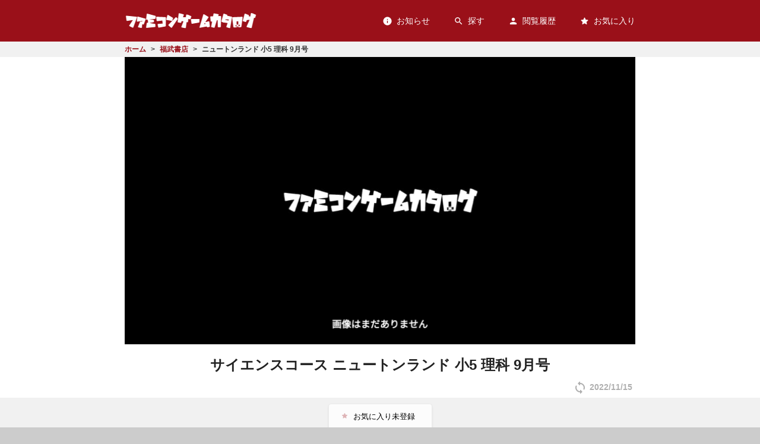

--- FILE ---
content_type: text/html; charset=UTF-8
request_url: https://gamecatalog.net/newton-land-sho5-rika-9gatsu/
body_size: 20826
content:
<!doctype html><html lang="ja"><head prefix="og: https://ogp.me/ns# fb: https://ogp.me/ns/fb# article: https://ogp.me/ns/article#"><script async src="https://www.googletagmanager.com/gtag/js?id=UA-19515871-7"></script><script> window.dataLayer = window.dataLayer || []; function gtag(){dataLayer.push(arguments);} gtag('js', new Date()); gtag('config', 'UA-19515871-7');</script><meta charset="utf-8"><script src="https://ajax.googleapis.com/ajax/libs/jquery/3.6.0/jquery.min.js"></script><script src="https://cdnjs.cloudflare.com/ajax/libs/jquery-cookie/1.4.1/jquery.cookie.js"></script> <link rel="shortcut icon" href="/favicon.ico"><link rel="icon" href="https://gamecatalog.net/favicon.ico"><link rel="apple-touch-icon" sizes="180x180" href="https://cdn.gamecatalog.net/img/apple-touch-icon.png"><link rel="icon" type="image/png" href="https://cdn.gamecatalog.net/img/android-chrome-192x192.png" sizes="192x192"><meta name="application-name" content="ファミコンゲームカタログ"/><meta name="description" content="サイエンスコース ニュートンランド 小5 理科 9月号とは、1992年9月1日にファミリーコンピュータ専用ソフトとして福武書店により定価3,500円で発売された、学習ゲームである。"/><script async src="https://cdn.ampproject.org/v0.js"></script><meta name="viewport" content="width=device-width,minimum-scale=1,initial-scale=1"><script async custom-element="amp-carousel" src="https://cdn.ampproject.org/v0/amp-carousel-0.1.js"></script><script async custom-element="amp-youtube" src="https://cdn.ampproject.org/v0/amp-youtube-0.1.js"></script><script async custom-element="amp-social-share" src="https://cdn.ampproject.org/v0/amp-social-share-0.1.js"></script><script async custom-element="amp-twitter" src="https://cdn.ampproject.org/v0/amp-twitter-0.1.js"></script><script async custom-element="amp-accordion" src="https://cdn.ampproject.org/v0/amp-accordion-0.1.js"></script><style amp-custom>body, div, pre, p, blockquote, dl, dt, dd, ul, ol, li, h1, h2, h3, h4, h5, h6, form, fieldset, th, td {margin: 0;padding: 0;}a {text-decoration: none;}a:hover{opacity: 0.5;}button{ background-color: transparent; border: none; cursor: pointer; outline: none; padding: 0; appearance: none;}.breadcrumbWrapper a:link,.breadcrumbWrapper a:visited,.breadcrumbWrapper a:hover,.breadcrumbWrapper a:active,.singleGenre a:link,.singleGenre a:visited,.singleGenre a:hover,.singleGenre a:active,.singleCategory a:link,.singleCategory a:visited,.singleCategory a:hover,.singleCategory a:active,.tbl-r02 a:link,.tbl-r02 a:visited,.tbl-r02 a:hover,.tbl-r02 a:active,.tbl-r03 a:link,.tbl-r03 a:visited,.tbl-r03 a:hover,.tbl-r03 a:active,#sort_table a:link,#sort_table a:visited,#sort_table a:hover,#sort_table a:active{color: #9A1019;}.m-pagenation__body a,.m-pagenation__next a, .m-pagenation__prev a {background: #9A1019;color: #FFF;}.topContentsMovie a:link,.topContentsMovie a:visited,.topContentsMovie a:hover,.topContentsMovie a:active{color:#242525;}.rankingWrapper a:link,.rankingWrapper a:visited,.rankingWrapper a:hover,.rankingWrapper a:active{color:#242525;}.headerMenu a:link,.headerMenu a:visited,.headerMenu a:hover,.headerMenu a:active{color: #fff;}ol,ul{list-style: none;}article, aside, details, figcaption, figure, footer, header, hgroup, menu, nav, section {display: block;}html {font-size: 62.5%;overflow-x: hidden;overflow-y: scroll;background-color: #ccc;word-break: break-all;}body {background-color: #f1f1f1;font-size: 1.2em;font-family: -apple-system,BlinkMacSystemFont,"Helvetica Neue","メイリオ",Meiryo,"ヒラギノ角ゴ ProN W3","Hiragino Kaku Gothic ProN",Arial,sans-serif;-webkit-text-size-adjust: none;line-height: 1.5;color: #333;}.clearfix:before,.clearfix:after {content: "";display: block;clear: both;}/* ヘッダー */header {padding: 0;background: #9A1019;top: 0;left: 0;position: fixed;width: 100%;z-index: 101;display: block;}.logo a {display: block;width: 155px;height: 31px;background: url(https://cdn.gamecatalog.net/img/logo.png) center no-repeat;background-size: 155px 31px;background-position: 0 0;text-indent: -9999px;margin: 7px auto;}.headerMenu li {float: left;font-size: 1rem;margin-right: 3.2vw;}.headerMenu li a {display: block;height: 37px;text-align: center;padding-top: 7px;}.headerMenu li a i {font-size: 17px;width: 17px;height: 17px;display: block;padding: 0;margin: 0 auto 2px;}.headerWrapper{margin: 0 auto;padding: 0 0 0 1.75%;height: 44px;vertical-align: middle;}@media screen and (min-width: 375px){.headerMenu {float: right;}.logo {float: left;width: 155px;}}@media screen and (max-width: 374px){.headerMenu li { width: 25%;margin-right: 0;}}@media screen and (min-width: 960px){.headerWrapper {width: 860px;height: 70px;padding: 0;margin: 0 auto;}.logo {float: left;width: 223px;}.logo a{width: 223px;height: 31px;background-size: auto auto;margin: 19px 0;}.headerMenu{font-size: 1.4rem;width: auto;padding-top: 25px;}.headerMenu li {font-size: 1.4rem;width: auto;margin: 0 0 0 40px;white-space: nowrap;}.headerMenu li a{height: auto;padding-top: 0;}.headerMenu li a i{margin-right: 7px;margin-left: 0;margin-top: 2px;float: left;}}/* パンくず */.breadcrumbWrapper{padding: 0 3.75%;}.breadcrumbWrapper ul{max-width: 860px;margin: 0 auto;padding: 4px 0;}.breadcrumbWrapper ul li{display: inline;font-weight: bold;}.breadcrumbWrapper ul li:before{content: ">";padding: 8px;color: #333;}.breadcrumbWrapper ul li:first-child:before {content: none;}/* トップヘッダー画像 */#jumboTopimg{background-color: #000;margin-top: 44px;}#jumboTopimg h2{font-size: 1.5rem;overflow: hidden;text-overflow: ellipsis;white-space: nowrap;}@media screen and (min-width: 960px){#jumboTopimg{margin-top: 70px;}#jumboTopimg h2{font-size: 1.6rem;}}#jumboTopimg amp-carousel{display: block;width: 640px;max-width: 100%;margin-right: auto;margin-left: auto;}#jumboTopimg figure{margin: 0;}#jumboTopimg figcaption {display: -moz-box;display: flex;-moz-box-align: center;align-items: center;-moz-box-pack: center;justify-content: center;height: 3.2em;padding-right: 10px;padding-left: 10px;color: #fff;text-align: center;}@media screen and (max-width: 545px){#jumboTopimg figcaption {display:none;}}/* トップページ（登録者数） */.tourokuWrapper{}.tourokuContentsWrapper{float: left;width: 50%;}.tourokuContentsWrapperLeft,.tourokuContentsWrapperRight{text-align: center;}.touroku { font-size: 1.5rem; font-weight: bold;display: inline-block;vertical-align: middle;}.touroku-no { font-size: 2rem; font-weight: bold;display: inline-block;vertical-align: middle; margin-right: 5px; margin-left: 5px;color: #AA8755;}@media screen and (min-width: 960px){.tourokuContentsWrapper{width: calc(50% - 20px) ;}.tourokuContentsWrapperLeft{text-align: right;margin-right: 10px;}.tourokuContentsWrapperRight{text-align: left;margin-left: 10px;}.tourokuWrapper{ border: none; background: none; border-radius: unset;}.touroku { font-size: 2.5rem;}.touroku-no { font-size: 4rem;}}/* トップページ(見出し) */h2 .material-icons{display: table-cell;width: 32px;height: 32px;padding: 0;vertical-align: middle;border-radius: 16px;color:#fff;text-align: center;}.newMovie i{background-color: green;}.recommendMovie i{background-color: crimson;}.rankingMovie i{background-color: darkmagenta;}.randomMovie i{background-color: steelblue;}.etcMovie i{background-color: red;}#toppage .topContentsWrapper h2{margin-bottom:5px;}#toppage .topContentsWrapper h2 span{padding: 0 0 0 5px;display: table-cell;vertical-align: middle;font-size: 1.5rem;font-weight: bold;overflow: hidden;text-overflow: ellipsis;white-space: nowrap;}@media screen and (min-width: 960px){#toppage .topContentsWrapper h2 .material-icons{padding: 5px;border-radius: 30px;}#toppage .topContentsWrapper h2 span {padding: 0 0 0 11px;font-size: 2.4rem;font-weight: bold;line-height: 1.2;}#toppage .topContentsWrapper h2 {width: 860px;height: 30px;margin: 0 auto 20px;white-space: nowrap;}}/* トップページ(画像リンク) */.topContentsWrapper{padding: 18px 3.75% 0;}.topContents{margin: 0 auto;position: relative;overflow: hidden;z-index: 1;}.topContentsMovie{background-color: #fff;padding: 5px;}.topContentsMovie:hover{opacity: 0.5;}.topH3{font-weight: bold;width: 270px;overflow: hidden;text-overflow: ellipsis;white-space: nowrap;}@media screen and (min-width: 960px){.topContents{width: 860px;margin-bottom: 20px;}}.topContentsMovie2nd {float: left;margin-right: 5px;}.topContentsMovie3rd {}.onimg{position: relative;}.onimg .left-official{z-index:100; position: absolute; top: 3px;/*画像の左上に配置*/ left: 3px; margin: 0; /*余計な隙間を除く*/ color: white;/*文字を白に*/ font-size: 15px; line-height: 1;/*行高は1に*/ padding: 5px 10px;/*文字周りの余白*/padding: 2px 8px; opacity: 0.9; border: 1px solid #eee; }.onimg .right-cassette{z-index:100; position: absolute; top: 3px;/*画像の左上に配置*/ right: 3px; margin: 0; /*余計な隙間を除く*/ font-size: 15px; line-height: 1;/*行高は1に*/ padding: 5px 10px;/*文字周りの余白*/padding: 2px 8px; opacity: 0.9; border: 1px solid #eee; }.right-cassette-rom{ background: #FFB140;/*背景色*/ color: white;/*文字を白に*/}.right-cassette-fds{ background: #4A78BB;/*背景色*/ color: white;/*文字を白に*/}.right-cassette-special-rom{ background: #169347;/*背景色*/ color: white;/*文字を白に*/}.right-cassette-tape{ background: pink;/*背景色*/ color: white;/*文字を白に*/}.right-cassette-iccard{ background: #fff;/*背景色*/ color: #333;/*文字を白に*/}.left-official-official{ background: #000;/*背景色*/}.left-official-unofficial{ background: #4A78BB;/*背景色*/}.left-official-notforsale{ background: #BF1624;/*背景色*/}.left-official-appendix{ background: #BF1624;/*背景色*/}.left-official-limitedsale{ background: #BF1624;/*背景色*/}.onimg img{z-index:10;}/* ランキング動画 */.rankingImg{float: left;}.topTitleranking { float: right; width: 125px;}.ranking1st{width: 280px;border: 1px solid #E2E2E2;/* box-shadow: 0 5px 5px 0 rgba(0, 0, 0, .5); */}.rankingContents{ padding: 5px 3px;}.rankingBorderBottom{ border-bottom: solid 1px #E2E2E2;}.rankingName { background-color: #E2E2E2;padding: 15px;}.rankingName .material-icons {float: left; margin-right: 10px;}.rankingImg{ margin-right: 5px;}ol.rankingNo {counter-reset:rankingNo;}.rankingNo li:before{counter-increment: rankingNo;content: counter(rankingNo);font-family: sans-serif; font-size: 15px; font-weight: bold; color: #888; text-align: center; line-height: 75px;width: 20px; float: left;}.rankingNameH3 {font-weight: inherit;font-size: 16px;}.topTitleranking { white-space: normal;}.topH3ranking{overflow: hidden; text-overflow: ellipsis;}.rankingTitle2 { display: -webkit-box; overflow: hidden; -webkit-line-clamp: 3; -webkit-box-orient: vertical;}/* ランキングページ */.rankingPage {} /* 動画リスト */.backColorWhite{/* background-color: #FFF; */padding: 0;}@media screen and (min-width: 960px){.backColorWhite{padding: 0;}}.MovieListWrapper{/* border-bottom: 1px solid #555; */background: #fff;padding: 3px;margin-bottom: 5px;position: relative;}.MovieListWrapper a:link,.MovieListWrapper a:visited,.MovieListWrapper a:hover,.MovieListWrapper a:active{color:#333;}.MovieListWrapper a{}.MovieListWrapperImg{ float: left; width: 47.2413%;}.MovieListTitle{line-height: 1.17em;}.MovieListTitleWrapper{ float: right; width: 50%;}.MovieListTitle-name,.listCarouselTitle{font-weight: bold;}.listCarouselTitle{display: -webkit-box;overflow: hidden;-webkit-line-clamp: 3;-webkit-box-orient: vertical;}@media screen and (min-width: 600px){.MovieListWrapper{width: calc(50% - 16px);float: left;margin: 0 5px 10px;box-shadow: 3px 3px 3px rgba(0,0,0,0.1);}}.blockcat{ position: absolute;font-size: 1.3rem; padding:0 5px; line-height: 22px; font-family: "Hiragino Kaku Gothic Pro", "ヒラギノ角ゴ Pro W3", Meiryo, メイリオ, Osaka, "MS PGothic", arial, helvetica, sans-serif;margin: 5px 6px; float: none; right: 0; bottom: 0; text-align: center;border-radius: 10px; background: #fff;height: 21px;vertical-align: baseline; display: inline-block;border: 1px solid #333;}.blockcatrpg{ color: #B8339C;border: 1px solid #B8339C;}.blockcatact{ color: #F5A903;border: 1px solid #F5A903;}.blockcatsht{ color: #36863A;border: 1px solid #36863A;}.blockcatspt{ color: #1D1F87;border: 1px solid #1D1F87;}.blockcatslg{ color: #FFF;border: 1px solid #DAD2D3;background-color: #DAD2D3;}.blockcattab{ color: #FFF;border: 1px solid #F991E0;background-color: #F991E0;}.blockcatadv{ color: #FFF;border: 1px solid #000;background-color: #000;}.blockcatpzl{ color: #181818;border: 1px solid #181818;}.blockcatrac{ color: #757575;border: 1px solid #757575;}.blockcatfight{ color: #4164FC;border: 1px solid #4164FC;}.blockcatquiz{ color: #FFF;border: 1px solid #F152D8;background-color: #F152D8;}.blockcatstudy{ color: #FFF;border: 1px solid #385FDA;background-color: #385FDA;}.blockcatmusic{ color: #FFF;border: 1px solid #CFD318;background-color: #CFD318;}.blockcatfor{ color: #FFF;border: 1px solid #DB294D;background-color: #DB294D;}.blockcatetc{ color: #333;border: 1px solid #333;}/* フッター */footer{background-color: #222;margin-top: 10px;}.footerWrapper{margin-right: auto; margin-left: auto; padding: 20px 10px; text-align: center; background-color: #333;}.footerMainList{text-align: center;}.footerMainList li{display: inline-block; position: relative;}.footerListafter:after{position: absolute; top: 50%; right: 0; height: 16px; margin-top: -8px; border-right: 1px solid #666; content: "";}.footerMainList a{ margin-right: 4px; margin-left: 4px; padding: 0 6px; color: #fff; font-weight: 400; height: 44px; font-size: 1.45rem;border-radius: 3px;display: inline-flex;align-items: center;transition: background-color .15s}.footerMainList a:hover{background-color: hsla(0,0%,78.8%,.2);}.copyright{text-align: center;color: #FFF;}.copyright a{color: #FFF;display: inline-flex;align-items: center;}.copyright .material-icons{margin-right: 5px;}/* 記事ページ */.breadcrumbWrapper { margin-top: 44px;}@media screen and (min-width: 960px){.breadcrumbWrapper { margin-top: 70px;}}.single-top-main-img{ max-width: 860px; margin: 0 auto;}.singleMeta h1{padding: 15px 3.75% 0 3.75%;font-size: 2.5rem;text-align: center;}@media screen and (min-width: 960px){.singleMeta h1{font-weight: bold;font-size: 2.4rem;}.eng-sub {font-size: 2rem; font-family: Yu Mincho; font-weight: bold;}}.singleWrapper,.singleYoutube,.singleContents{background-color: #FFF;}@media screen and (min-width: 960px){.ampYouTube{width: 860px;padding: 0;margin: 0 auto;}}@media screen and (min-width: 960px){.singleMeta{width: 860px;padding: 0;margin: 0 auto;}}.eng-sub { text-align: center;}.haba{margin-top: 10px;}.singleContents h2{border-bottom: solid #e5e5e5 1px;padding: 10px;}.singleContents,.singleContents-Noback{margin-bottom: 10px;}.single-title-imgs{ max-width: 660px; margin: 0 auto;}.single-title-imgs-amp{ display: block;width: 100%;}@media screen and (min-width: 960px){.singleContents h2{}.singleContents.singleContents-Noback{font-size: 1.5rem;padding: 10px;}}.singleSubContents{padding: 10px;}.single-more{ text-align: right;font-weight: bold; margin:0 5px;}.single-more a{ display:inline-flex; align-items:center; font-size: 1.2em;}#toppage .single-more{margin-top: 10px;}@media screen and (max-width: 374px){#toppage{margin-top: 89px;}.breadcrumbWrapper {margin-top: 89px;}}.single-more a:link,.single-more a:visited,.single-more a:hover,.single-more a:active{color:#000;}.double_arrow{color:#9A1019;}.singleCategoryGenre{margin-top: 10px;display: flex;justify-content: space-between;}.singleCategoryGenre a{font-size: 1.4rem;font-weight: bold;}.singleCategory, .singleGenre { display: inline-block;}.singleTag,.singleGoods{padding: 18px 3.75% 0;}.singleTag h2,.btn-social h2,.kanren h2,.singleGoods h2{font-size: 1.5rem;font-weight: bold;}@media screen and (min-width: 960px){.singleTag{width: 860px;padding: 0;margin: 0 auto;}.singleTag h2,.btn-social h2,.kanren h2,.singleGoods h2{font-size: 2.4rem;}}.singleTags li{display: inline-block;}.singleTags a{background-color: #AA8755; margin-top: 4px; margin-right: 4px; margin-left: 4px; padding: 0 10px; color: #fff; height: 30px; font-size: 1.45rem; border-radius: 2em 0 0 2em; display: inline-flex; align-items: center; transition: background-color .15s;}.singleTags a:before { content: '●'; margin-right: .5em; color: #fff;}.singlePageimgWrapper figure { margin: 0;}.singlePageimgWrapper h2 { font-size: 3em; text-align: center;}.time-mod{text-align: right; color: #afafaf;font-weight: 700;line-height: 35px; margin-right: 5px;}#time-mod-material-icons{vertical-align: middle;}.kijiji-imgg{margin-bottom: 10px;}.kiji-imgg-main-cover{width:50%;float: right;margin-left: 10px;margin-bottom: 10px;}.kiji-imgg-main{margin-left: 10px;margin-bottom: 10px;width:100%;float: right;}@media screen and (min-width: 600px){.kiji-imgg-main{width:46%;float: right;}}.kiji-imgg-subb{float: left;margin: 0 5px 5px 0;}.kiji-imgg{width:50%;float: left;margin-right: 10px;margin-bottom: 10px;}.renzoku-kijigazou{overflow-wrap: break-word;}.renzokukiji-img{border: solid #AA8755 8px; border-radius: 15px;}.kiji-honbunshita-img{margin-top: 10px;}.single-copy{margin-top: 10px;text-align: right;}.game-soft-link{text-align: center;}.game-soft-link a{display: inline-block;width: 100%;text-align: center; border-radius: 5px; margin: 3px; height: 60px;position: relative;}.game-soft-link a::before { position: absolute; top: 0; right: 5px; content: '\e5cc'; font-family: 'Material Icons'; color: #FFF; font-size: 2.2em;}.amazon-link,.surugaya-link,.mercari-link,.rakuten-link,.yahooshopping-link,.rakuma-link,.paypayfleamarket-link,.yahooauction-link,.projectEGG-link,.furu1-link,.famicomdepart-link,.google-link,.wikipedia-link{ display: block; height: 100%; width: 100%; cursor: pointer;line-height:60px; text-align:center;font-size: 1.4em;}.amazon-link li,.surugaya-link li,.mercari-link li,.rakuten-link li,.yahooshopping-link li,.rakuma-link li,.paypayfleamarket-link li,.yahooauction-link li,.projectEGG-link li,.furu1-link li,.famicomdepart-link li,.google-link li,.wikipedia-link li{border: solid 3px #FFF; margin: 5px; line-height: 44px; border-radius: 3px;}@media screen and (max-width: 600px){.game-soft-link a{width: 48%;height: 41px; margin: 3px 3px 4px 0;}.game-soft-link a::before {top: 9px;right: 1px;}.amazon-link,.surugaya-link,.mercari-link,.rakuten-link,.yahooshopping-link,.rakuma-link,.paypayfleamarket-link,.yahooauction-link,.projectEGG-link,.furu1-link,.famicomdepart-link,.google-link,.wikipedia-link{line-height: 25px;font-size: 1em;}.amazon-link li,.surugaya-link li,.mercari-link li,.rakuten-link li,.yahooshopping-link li,.rakuma-link li,.paypayfleamarket-link li,.yahooauction-link li,.projectEGG-link li,.furu1-link li,.famicomdepart-link li,.google-link li,.wikipedia-link li{line-height: 25px;}.yahooshopping-link li,.furu1-link li{ font-size: 0.8em;}}.amazon-link{ background-color: #febd69;font-weight:bold;color:#232f3e;}.surugaya-link{background-color: #272b9a;color:#FFF;}.mercari-link{background-color: #F3210F;font-weight:bold;color:#FFF;}.rakuten-link{background-color: #D71C00;color:#FFF;}.yahooshopping-link{background-color: #F31F32;color:#FFF;}.rakuma-link{background-color: #222995;color:#FFF;font-weight:bold;}.paypayfleamarket-link{background-color: #F31F32;color:#FFF;}.yahooauction-link{background-color: #F8D945;color:#252525;font-weight:bold;}.projectEGG-link{background-color: #11141D;color:#FFF;font-weight:bold;}.furu1-link{background-color: #F6AC19;color:#FFF;font-weight:bold;}.famicomdepart-link{background-color: #E51E18;color:#FFF;font-weight:bold;}.google-link{background-color: #34A853;color:#FFF;font-weight:bold;}.wikipedia-link{background-color: #DDDDDD;color:#000;font-weight:bold;}.game-soft-link a{width: 47%;}.amazon-link,.surugaya-link,.mercari-link,.rakuten-link,.yahooshopping-link,.rakuma-link,.paypayfleamarket-link,.yahooauction-link,.projectEGG-link,.furu1-link,.famicomdepart-link,.google-link,.wikipedia-link{box-shadow: 5px 5px 0 0 rgb(0 0 0 / 15%);}/* お知らせ一覧 */.news-list a { background-color: #FFF; display: block; padding: 4px 10px;color: #333;}.news-list h2{font-size: 1.5rem;}.news-list{margin-top: 5px}@media screen and (min-width: 960px){.news-list a{ width: 860px; margin: 0 auto;}.news-list h2{font-size: 2rem;}}.news-list span{color: #999;}/* お知らせページ */.singleMetaWrapper{background-color: #FFF;}.news-contents{padding: 10px;font-size: 18px;background-color: #FFF;line-height: 36px;}.news-contentsWrapper span{display: block;padding: 0 5px 5px 5px; text-align: right;}@media screen and (min-width: 960px){.news-contentsWrapper span,.news-contents{ margin: 0 auto;}.news-contentsWrapper span{padding: 0 0 5px;}}.news-list-title{position: relative;}.news-list-title:after{ box-sizing: border-box; font-family: "Material Icons"; content: '\e5e1'; font-weight: bold; font-size: 1.25em; padding: 14px 10px; position: absolute; right: 0; top: 0;color:#9A1019;}@media screen and (min-width: 960px){.news-list-title{ margin-top: 5px;}}/*お知らせページの記事用*/.news-wapper{ margin-top: 36px; margin-bottom: 36px;}.center{text-align: center;}.news-contents h2{ font-size: 1.9rem;}@media screen and (min-width: 960px){.news-contents h2{ font-size: 2.4rem;}}#content-wrap #main{margin-bottom: 10px;}/* カテゴリ最上位一覧 */#content-wrap{}.cat-item {background-color: #FFF;margin: 5px;height: 50px;font-size: 1.4rem;position: relative;overflow: hidden;}.cat-item a{ text-align: center;line-height: 50px; position: absolute; top: 0; left: 0; height:100%; width: 100%; color: #333;}.cat-item { width: calc(50% - 10px); float: left;}@media screen and (min-width: 960px){#content-wrap{ width: 860px; margin: 0 auto;}}/* 記事下SNSアイコン */.btn-social{padding: 18px 3.75% 0;}.btn-social h2{ margin-top:10px;}@media screen and (min-width: 960px){.btn-social,.kanren,.singleGoods{ width: 860px; margin: 0 auto;}.singleTag h2,.btn-social h2,.kanren h2,.singleGoods h2{font-size: 2.4rem;}}/*子カテゴリに大きな画像*/.chilled-category-imgWrapper{}@media screen and (max-width: 959px){.chilled-category-img2 { float: left;}.chilled-category-img2, .chilled-category-img3 { width: 48%; margin: 1%;}.chilled-category-img3 { float: right;}}@media screen and (min-width: 960px){.chilled-category-img1{ width: 67%; float: left; display: table-cell; padding-right: .5%;}.chilled-category-imgWrapper{display: table-cell; width: 277px; padding-left: .5%;}.chilled-category-img2{ margin-bottom: 5%;}.chilled-category-img3{}}/*子カテゴリにTwitterタイムライン表示*/@media screen and (min-width: 960px){.category-tweet{ margin: 0 auto; height: 400px; overflow-y: scroll;width: 50%; float: left;}}/* 子カテゴリーのキャッチコピー */.catchcopy{color: #f1512f; font-size: 2.142em; font-weight: 900; margin-bottom: .4em;text-align: center;}.chilled-category-description,.singleMeta{ font-size: 1.14em; line-height: 1.7;color:#222;}@media screen and (max-width: 960px){.catchcopy{ font-size: 1.6em;text-align: left;}}/* ページネーション */.m-pagenation{ display: flex; align-items: center; justify-content: center; margin: 5px 0 0;}.m-pagenation__body{display: flex;}.m-pagenation__body .-current { color: #fff; background: #333;}.m-pagenation__body li { width: 40px; height: 40px; list-style: none; margin: 0 5px; border-radius: 50%; overflow: hidden;}.m-pagenation__body a { width: 100%; height: 100%;}.m-pagenation__body a, .m-pagenation__body li { display: flex; align-items: center; justify-content: center;}.m-pagenation__next a { padding: 0 15px 0 0;text-align: right;}.m-pagenation__prev a { padding: 0 0 0 15px;}.m-pagenation__next a, .m-pagenation__prev a { display: block; line-height: 40px; width: 65px; height: 40px; border-radius: 20px;}/* ヘルプ */.help-qandaWrapper{margin-top: 10px;}.help-qanda{ margin-bottom: 10px;}.help-qanda h2:focus{ outline:none;}.help-qanda h2::after{ box-sizing: border-box; font-family: "Material Icons"; content: '\e313'; font-weight: bold; font-size: 1.25em; padding: 14px 10px; position: absolute; right: 0; top: 0;color:#9A1019;}/* アコーディオンが開いているとき */section.help-qanda[expanded] h2::after{ content: '\e316';}.help-question{background-color: #FFF; padding: 20px; min-height: 32px;border-top: none; border-right: none; border-left: none;}.question-icons{margin-right: 10px;color:#9A1019;}.answer-icons{margin-right: 10px;color:#9A1019;}.help-answer{background-color: #FFF;padding: 20px;}/* グッズ */.amz-goods{ width: 31%; float: left; margin: 0 1%;}/* 外部用画像リンク */.gazouimgWrapper-cover-Max{margin:10px 0;}.gazouimgWrapper,.gazouimgWrapper-last { margin: 0 auto; width: 280px;}.gazouimgWrapper-cover a{width: 280px; height: 75px; display: flex; justify-content: center; /*左右中央揃え*/ align-items: center; }@media screen and (min-width: 960px){.gazouimgWrapper-cover{ width: 860px; margin: 0 auto;}.gazouimgWrapper { float: left; width: 280px;margin: 0 3px;}}/* 検索 */#cse-search-box{display: flex;margin: 4px;}.input-group-field{ white-space: nowrap; vertical-align: middle; border-radius: 0;box-sizing: border-box; padding: .5rem; border: 1px solid #999; border-radius: 0; background-color: #fefefe; box-shadow: none; font-size:16px; font-family: inherit; font-weight: 300; color: #000; transition: box-shadow .5s,border-color .25s ease-in-out;height: 3.5rem; width: 100%; max-width: 800px;}#kensaku-searchsubmit{ white-space: nowrap; vertical-align: middle;padding: .85em 1em;border: 1px solid transparent;transition: background-color .25s ease-out,color .25s ease-out;line-height: 1; text-align: center; cursor: pointer; background-color: #1877f2; color: #FFFFFF;height: 3.5rem;}@media screen and (min-width: 960px){.input-group-field{}}.kensakuWrapper{margin-top: 10px;}.kensaku{margin-top: 10px;font-size: 1.4rem;font-weight: bold;}.kensaku a{}input[type="submit"] {-webkit-appearance: none;border-radius: 0;}@media screen and (max-width: 960px){.kensaku{padding: 0.5rem;}}/* フッターのトップへ戻る */.pagetop{}.pagetop button{color:#FFF;font-size: 13px;text-align: center;padding: 15px 0; width: 100%; background-color: #444;}/* sliderarrow */.amp-carousel-button { width: 3em; height: 3em; border-radius: 50%; box-shadow: 0 10px 15px 0 rgba(0,0,0,.4); transition: .4s;}.amp-carousel-button:hover { cursor: pointer;}/* google マテリアルアイコン */@font-face { font-family: 'Material Icons'; font-style: normal; font-weight: 400; src:url('//cdn.gamecatalog.net/font/MaterialIconsRound-Regular.otf'); font-display: block;}.material-icons { font-family: 'Material Icons'; font-weight: normal; font-style: normal; font-size: 24px; /* Preferred icon size */ display: inline-block; line-height: 1; text-transform: none; letter-spacing: normal; word-wrap: normal; white-space: nowrap; direction: ltr; /* Support for all WebKit browsers. */ -webkit-font-smoothing: antialiased; /* Support for Safari and Chrome. */ text-rendering: optimizeLegibility; /* Support for Firefox. */ -moz-osx-font-smoothing: grayscale; /* Support for IE. */ font-feature-settings: 'liga';}/* 記事ページ用のテーブル */.tbl-r02{ width: 100%;}.tbl-r02 th,.tbl-r03 th { background: #AA8755; border: solid 1px #ccc; color: #fff; padding: 5px 10px;}.tbl-r02 td,.tbl-r03 td { border: solid 1px #ccc; padding: 5px 10px;} .tbl-r02 th, .tbl-r03 th { width:120px; }@media screen and (min-width: 768px) {.tbl-r02 th,.tbl-r03 th { padding: 10px;}}@media screen and (max-width: 640px) { .last td:last-child { border-bottom: solid 1px #ccc; width: 100%; }.tbl-r03 { width: calc(100% - 20px);} .tbl-r03 th, .tbl-r03 td { border-bottom: none; display: block; width: 100%; }}@media screen and (min-width: 641px) { .tbl-r03 { width: 100%; }}.official-link,.manual-link,.nintendo-switch-online-link,.egg-link{margin-top: 10px;}.official-link a,.manual-link a,.nintendo-switch-online-link a,.egg-link a{ text-align: center; display: inline-block; border-radius: 10px; border: 4px solid #fff; box-sizing: border-box; box-shadow: 5px 5px 0 0 rgb(0 0 0 / 15%); padding: 15px 30px; line-height: 1em; color: #fff; font-size: 1.4em; font-weight: bold; width: 100%;}.official-link a{ background-color: #e7397d;}.manual-link a{ background-color: #397de7;}.nintendo-switch-online-link a{ background-color: #e60012;}@media screen and (max-width: 400px){.nintendo-switch-online-link a{ font-size: 1.2em;}}.egg-link a{ background-color: #191F29;}.material-icons--link::before{ position: sticky; top: 40%; content: '\e89e'; font-family: 'Material Icons'; color: #FFF; margin-right: 10px;}.s50on { margin: 0 auto; max-width: 515px; margin-top: 18px;}.s50on table { float: left;}.s50on a{font-size: 20px; background: #fff; border: 1px #ccc solid; border-radius: 5px; display: block; font-weight: bold; padding: 7px;}.s50on td { margin: 3% 0 0 3%; text-align: center; width: 16%;}.s50on a:link, .s50on a:visited { color: #333;}.s50on a:hover,.cat-item a:hover { background: #AA8755;opacity:1; color: #FFF;transition: 0.5s ;}@media screen and (max-width: 515px){.s50on { margin: 0 auto; max-width: 250px; margin-top: 18px;}}.footer-logo{background: url(https://cdn.gamecatalog.net/img/logo.png) center no-repeat;text-indent: -9999px; width: 223px; height: 31px; background-size: auto auto; margin: 19px 0;}/* お気に入りボタン */.favorite_button { display: block; text-align: center; position: relative;}button.favorite_button_in { display: inline-block; padding: 12px 28px 12px 20px; border: 1px solid transparent; box-shadow: 0 2px 4px -2px rgb(33 37 56 / 25%); cursor: pointer; border-radius: 0.45rem; border-color: rgb(80,80,80,0.1); font-size: 1.3rem; transition: 0.2s ease-in-out; background: #fcfcfc; font-weight: 200;}button.favorite_button_in p { display: inline-block; margin: 0;}button.favorite_button_in:hover { opacity: 0.8;}button.favorite_button_in i { color: #9A1019; font-size: 1.3rem; vertical-align: -1px; margin-right: 8px; opacity: 0.3;}.is-choosen .favorite_button_in { background: #9A1019;}.is-choosen .favorite_button_in i { opacity: 1; color: #AA8755;}.is-choosen .favorite_button_in p { font-size: 0; color: #AA8755; font-weight: 600;}.is-choosen .favorite_button_in p:before { font-size: 1.3rem;content: "お気に入り登録済";}/* お気に入りページのテーブルCSS */#sort_table td,#sort_table th {border: 1px solid #eee;padding: 6px;}#sort_table { border-collapse:collapse; width: 100%; white-space: nowrap;}#sort_table td { border:1px solid lightgray;}.bookmark-img2{text-align: center;}#sort_table tr:nth-child(odd) td{background: #fff;}.favo-IDIDID{text-align: center;}#sort_table th { cursor:pointer; background-color:#9A1019;color: #FFF;}@media screen and (max-width: 545px){#sort_table { font-size: 1em;}}@media screen and (min-width: 545px){#sort_table { font-size: 1.3em;}}.favo-img { min-width: 100px;}.p-list_wrapper{overflow-x: scroll;}.favo-text-top{ margin: 5px; padding: 5px 20px;line-height:1.75em; border: solid 5px #888; border-radius: 5px; font-size: 1.25em; color: #333; font-weight: bold;background-color: #FFF;}.paging a { display: block; transition: all 0.3s ease; vertical-align:top; color:#333; font-weight: bold;}.paging a:hover { background-color:#efefef;}.paging ul { width:100%; margin: 0;}.paging .prev { position:relative; text-align:left; border-right:1px solid #efefef;}.paging .prevbox { width:50%; display: inline-block; float:left;}.paging .prev::before { position:absolute; top:40%; left:10px; content:"\e5c4";font-family: "Material Icons"; color:#333; font-size:2.2em;}.paging .prev h6 { font-size:0.8em; padding:10px 0 0 54px; margin:0 0 3px 0;}.paging .prev ul li { vertical-align:top; display: inline-block; list-style: none; list-style-position: inside; font-size: 16px;}.paging .prev ul li.thumbnail { padding:0 10px 10px 40px;}.paging .prev ul li.title { max-width:60%; height:80px; overflow:hidden;}.paging .next { position:relative; text-align:right; border-left:1px solid #efefef;}.paging .nextbox { width:50%; display: inline-block; float:right;}.paging .next::before { position:absolute; top:40%; right:10px; content:'\e5c8';font-family: 'Material Icons'; color:#333; font-size:2.2em;}.paging .next h6 { font-size:0.8em; padding:10px 54px 0 0 ; margin:0 0 3px 0;}.paging .next ul li { vertical-align:top; display: inline-block; list-style: none; list-style-position: inside; font-size: 16px;}.paging .next ul li.thumbnail { padding:0 40px 10px 10px ;}.paging .next ul li.title { max-width:60%; height:80px; overflow:hidden;}@media only screen and (max-width: 768px) { .paging .prevbox, .paging .nextbox { width:100%; clear:both; } .paging .prev { border-right:none; border-bottom:1px solid #efefef; } .paging .next { border-left:none; }}</style><script type="application/ld+json">{ "@context": "http://schema.org", "@type": "NewsArticle" , "mainEntityOfPage": { "@type": "WebPage" , "@id": "https://gamecatalog.net/newton-land-sho5-rika-9gatsu/" } , "headline": "ニュートンランド 小5 理科 9月号 " , "image": { "@type": "ImageObject" , "url": "https://cdn.gamecatalog.net/img/CT-0073_00_wid.jpg" , "height": 480 , "width": 852 }, "datePublished": "2022-12-27T16:55:19+0900" , "dateModified": "2022-11-15T12:23:12+0900" , "author": { "@type": "Person" , "name": "TELL ME" , "url": "https://gamecatalog.net" }, "publisher": { "@type": "Organization" , "name": "ファミコンゲームカタログ" , "logo": { "@type": "ImageObject" , "url": "https://cdn.gamecatalog.net/img/logo.png" , "height": 31 , "width": 223 } }, "description": "サイエンスコース ニュートンランド 小5 理科 9月号とは、1992年9月1日にファミリーコンピュータ専用ソフトとして福武書店により定価3,500円で発売された、学習ゲームである。"}</script><style amp-boilerplate>body{-webkit-animation:-amp-start 8s steps(1,end) 0s 1 normal both;-moz-animation:-amp-start 8s steps(1,end) 0s 1 normal both;-ms-animation:-amp-start 8s steps(1,end) 0s 1 normal both;animation:-amp-start 8s steps(1,end) 0s 1 normal both}@-webkit-keyframes -amp-start{from{visibility:hidden}to{visibility:visible}}@-moz-keyframes -amp-start{from{visibility:hidden}to{visibility:visible}}@-ms-keyframes -amp-start{from{visibility:hidden}to{visibility:visible}}@-o-keyframes -amp-start{from{visibility:hidden}to{visibility:visible}}@keyframes -amp-start{from{visibility:hidden}to{visibility:visible}}</style><noscript><style amp-boilerplate>body{-webkit-animation:none;-moz-animation:none;-ms-animation:none;animation:none}</style></noscript><title>サイエンスコース ニュートンランド 小5 理科 9月号 | 福武書店</title><meta name='robots' content='max-image-preview:large'/><style id='wp-img-auto-sizes-contain-inline-css' type='text/css'>img:is([sizes=auto i],[sizes^="auto," i]){contain-intrinsic-size:3000px 1500px}/*# sourceURL=wp-img-auto-sizes-contain-inline-css */</style><link rel="canonical" href="https://gamecatalog.net/newton-land-sho5-rika-9gatsu/"/><meta property="og:url" content="https://gamecatalog.net/newton-land-sho5-rika-9gatsu/"><meta property="og:type" content="article"><meta property="og:image" content="https://cdn.gamecatalog.net/img/CT-0073_00_wid.jpg"><meta property="og:title" content="ニュートンランド 小5 理科 9月号"><meta property="og:description" content=""><meta property="og:locale" content="ja_JP"><meta property="og:site_name" content="ファミコンゲームカタログ"><meta name="twitter:card" content="summary_large_image"><meta name="twitter:site" content="@"><meta property="fb:app_id" content=""><meta name="format-detection" content="telephone=no"><style id='global-styles-inline-css' type='text/css'>
:root{--wp--preset--aspect-ratio--square: 1;--wp--preset--aspect-ratio--4-3: 4/3;--wp--preset--aspect-ratio--3-4: 3/4;--wp--preset--aspect-ratio--3-2: 3/2;--wp--preset--aspect-ratio--2-3: 2/3;--wp--preset--aspect-ratio--16-9: 16/9;--wp--preset--aspect-ratio--9-16: 9/16;--wp--preset--color--black: #000000;--wp--preset--color--cyan-bluish-gray: #abb8c3;--wp--preset--color--white: #ffffff;--wp--preset--color--pale-pink: #f78da7;--wp--preset--color--vivid-red: #cf2e2e;--wp--preset--color--luminous-vivid-orange: #ff6900;--wp--preset--color--luminous-vivid-amber: #fcb900;--wp--preset--color--light-green-cyan: #7bdcb5;--wp--preset--color--vivid-green-cyan: #00d084;--wp--preset--color--pale-cyan-blue: #8ed1fc;--wp--preset--color--vivid-cyan-blue: #0693e3;--wp--preset--color--vivid-purple: #9b51e0;--wp--preset--gradient--vivid-cyan-blue-to-vivid-purple: linear-gradient(135deg,rgb(6,147,227) 0%,rgb(155,81,224) 100%);--wp--preset--gradient--light-green-cyan-to-vivid-green-cyan: linear-gradient(135deg,rgb(122,220,180) 0%,rgb(0,208,130) 100%);--wp--preset--gradient--luminous-vivid-amber-to-luminous-vivid-orange: linear-gradient(135deg,rgb(252,185,0) 0%,rgb(255,105,0) 100%);--wp--preset--gradient--luminous-vivid-orange-to-vivid-red: linear-gradient(135deg,rgb(255,105,0) 0%,rgb(207,46,46) 100%);--wp--preset--gradient--very-light-gray-to-cyan-bluish-gray: linear-gradient(135deg,rgb(238,238,238) 0%,rgb(169,184,195) 100%);--wp--preset--gradient--cool-to-warm-spectrum: linear-gradient(135deg,rgb(74,234,220) 0%,rgb(151,120,209) 20%,rgb(207,42,186) 40%,rgb(238,44,130) 60%,rgb(251,105,98) 80%,rgb(254,248,76) 100%);--wp--preset--gradient--blush-light-purple: linear-gradient(135deg,rgb(255,206,236) 0%,rgb(152,150,240) 100%);--wp--preset--gradient--blush-bordeaux: linear-gradient(135deg,rgb(254,205,165) 0%,rgb(254,45,45) 50%,rgb(107,0,62) 100%);--wp--preset--gradient--luminous-dusk: linear-gradient(135deg,rgb(255,203,112) 0%,rgb(199,81,192) 50%,rgb(65,88,208) 100%);--wp--preset--gradient--pale-ocean: linear-gradient(135deg,rgb(255,245,203) 0%,rgb(182,227,212) 50%,rgb(51,167,181) 100%);--wp--preset--gradient--electric-grass: linear-gradient(135deg,rgb(202,248,128) 0%,rgb(113,206,126) 100%);--wp--preset--gradient--midnight: linear-gradient(135deg,rgb(2,3,129) 0%,rgb(40,116,252) 100%);--wp--preset--font-size--small: 13px;--wp--preset--font-size--medium: 20px;--wp--preset--font-size--large: 36px;--wp--preset--font-size--x-large: 42px;--wp--preset--spacing--20: 0.44rem;--wp--preset--spacing--30: 0.67rem;--wp--preset--spacing--40: 1rem;--wp--preset--spacing--50: 1.5rem;--wp--preset--spacing--60: 2.25rem;--wp--preset--spacing--70: 3.38rem;--wp--preset--spacing--80: 5.06rem;--wp--preset--shadow--natural: 6px 6px 9px rgba(0, 0, 0, 0.2);--wp--preset--shadow--deep: 12px 12px 50px rgba(0, 0, 0, 0.4);--wp--preset--shadow--sharp: 6px 6px 0px rgba(0, 0, 0, 0.2);--wp--preset--shadow--outlined: 6px 6px 0px -3px rgb(255, 255, 255), 6px 6px rgb(0, 0, 0);--wp--preset--shadow--crisp: 6px 6px 0px rgb(0, 0, 0);}:where(.is-layout-flex){gap: 0.5em;}:where(.is-layout-grid){gap: 0.5em;}body .is-layout-flex{display: flex;}.is-layout-flex{flex-wrap: wrap;align-items: center;}.is-layout-flex > :is(*, div){margin: 0;}body .is-layout-grid{display: grid;}.is-layout-grid > :is(*, div){margin: 0;}:where(.wp-block-columns.is-layout-flex){gap: 2em;}:where(.wp-block-columns.is-layout-grid){gap: 2em;}:where(.wp-block-post-template.is-layout-flex){gap: 1.25em;}:where(.wp-block-post-template.is-layout-grid){gap: 1.25em;}.has-black-color{color: var(--wp--preset--color--black) !important;}.has-cyan-bluish-gray-color{color: var(--wp--preset--color--cyan-bluish-gray) !important;}.has-white-color{color: var(--wp--preset--color--white) !important;}.has-pale-pink-color{color: var(--wp--preset--color--pale-pink) !important;}.has-vivid-red-color{color: var(--wp--preset--color--vivid-red) !important;}.has-luminous-vivid-orange-color{color: var(--wp--preset--color--luminous-vivid-orange) !important;}.has-luminous-vivid-amber-color{color: var(--wp--preset--color--luminous-vivid-amber) !important;}.has-light-green-cyan-color{color: var(--wp--preset--color--light-green-cyan) !important;}.has-vivid-green-cyan-color{color: var(--wp--preset--color--vivid-green-cyan) !important;}.has-pale-cyan-blue-color{color: var(--wp--preset--color--pale-cyan-blue) !important;}.has-vivid-cyan-blue-color{color: var(--wp--preset--color--vivid-cyan-blue) !important;}.has-vivid-purple-color{color: var(--wp--preset--color--vivid-purple) !important;}.has-black-background-color{background-color: var(--wp--preset--color--black) !important;}.has-cyan-bluish-gray-background-color{background-color: var(--wp--preset--color--cyan-bluish-gray) !important;}.has-white-background-color{background-color: var(--wp--preset--color--white) !important;}.has-pale-pink-background-color{background-color: var(--wp--preset--color--pale-pink) !important;}.has-vivid-red-background-color{background-color: var(--wp--preset--color--vivid-red) !important;}.has-luminous-vivid-orange-background-color{background-color: var(--wp--preset--color--luminous-vivid-orange) !important;}.has-luminous-vivid-amber-background-color{background-color: var(--wp--preset--color--luminous-vivid-amber) !important;}.has-light-green-cyan-background-color{background-color: var(--wp--preset--color--light-green-cyan) !important;}.has-vivid-green-cyan-background-color{background-color: var(--wp--preset--color--vivid-green-cyan) !important;}.has-pale-cyan-blue-background-color{background-color: var(--wp--preset--color--pale-cyan-blue) !important;}.has-vivid-cyan-blue-background-color{background-color: var(--wp--preset--color--vivid-cyan-blue) !important;}.has-vivid-purple-background-color{background-color: var(--wp--preset--color--vivid-purple) !important;}.has-black-border-color{border-color: var(--wp--preset--color--black) !important;}.has-cyan-bluish-gray-border-color{border-color: var(--wp--preset--color--cyan-bluish-gray) !important;}.has-white-border-color{border-color: var(--wp--preset--color--white) !important;}.has-pale-pink-border-color{border-color: var(--wp--preset--color--pale-pink) !important;}.has-vivid-red-border-color{border-color: var(--wp--preset--color--vivid-red) !important;}.has-luminous-vivid-orange-border-color{border-color: var(--wp--preset--color--luminous-vivid-orange) !important;}.has-luminous-vivid-amber-border-color{border-color: var(--wp--preset--color--luminous-vivid-amber) !important;}.has-light-green-cyan-border-color{border-color: var(--wp--preset--color--light-green-cyan) !important;}.has-vivid-green-cyan-border-color{border-color: var(--wp--preset--color--vivid-green-cyan) !important;}.has-pale-cyan-blue-border-color{border-color: var(--wp--preset--color--pale-cyan-blue) !important;}.has-vivid-cyan-blue-border-color{border-color: var(--wp--preset--color--vivid-cyan-blue) !important;}.has-vivid-purple-border-color{border-color: var(--wp--preset--color--vivid-purple) !important;}.has-vivid-cyan-blue-to-vivid-purple-gradient-background{background: var(--wp--preset--gradient--vivid-cyan-blue-to-vivid-purple) !important;}.has-light-green-cyan-to-vivid-green-cyan-gradient-background{background: var(--wp--preset--gradient--light-green-cyan-to-vivid-green-cyan) !important;}.has-luminous-vivid-amber-to-luminous-vivid-orange-gradient-background{background: var(--wp--preset--gradient--luminous-vivid-amber-to-luminous-vivid-orange) !important;}.has-luminous-vivid-orange-to-vivid-red-gradient-background{background: var(--wp--preset--gradient--luminous-vivid-orange-to-vivid-red) !important;}.has-very-light-gray-to-cyan-bluish-gray-gradient-background{background: var(--wp--preset--gradient--very-light-gray-to-cyan-bluish-gray) !important;}.has-cool-to-warm-spectrum-gradient-background{background: var(--wp--preset--gradient--cool-to-warm-spectrum) !important;}.has-blush-light-purple-gradient-background{background: var(--wp--preset--gradient--blush-light-purple) !important;}.has-blush-bordeaux-gradient-background{background: var(--wp--preset--gradient--blush-bordeaux) !important;}.has-luminous-dusk-gradient-background{background: var(--wp--preset--gradient--luminous-dusk) !important;}.has-pale-ocean-gradient-background{background: var(--wp--preset--gradient--pale-ocean) !important;}.has-electric-grass-gradient-background{background: var(--wp--preset--gradient--electric-grass) !important;}.has-midnight-gradient-background{background: var(--wp--preset--gradient--midnight) !important;}.has-small-font-size{font-size: var(--wp--preset--font-size--small) !important;}.has-medium-font-size{font-size: var(--wp--preset--font-size--medium) !important;}.has-large-font-size{font-size: var(--wp--preset--font-size--large) !important;}.has-x-large-font-size{font-size: var(--wp--preset--font-size--x-large) !important;}
/*# sourceURL=global-styles-inline-css */
</style>
</head><body id="pagetop"><script>$(function(){ var fav = []; var current_page_id = $(".favorite_button").data("pageid"); checked_inspect(); $(document).on('click','.favorite_button_in',function(){ var index = fav.indexOf(current_page_id); if(index > -1){ fav.splice(index, 1); } else { fav.push(current_page_id); } var serializedArr = JSON.stringify( fav ); $.cookie("fav_item",serializedArr, { expires: 365, path: '/' }); checked_inspect(); }); function checked_inspect(){ fav = $.cookie("fav_item") ? JSON.parse( $.cookie("fav_item") ) : []; console.log(fav); if(fav.indexOf(current_page_id) > -1){ $("body").addClass("is-choosen"); } else { $("body").removeClass("is-choosen"); } } });</script><div class="wrapper"><header class="site-header"> <div class="headerWrapper"> <div class="logo"> <a href="https://gamecatalog.net" title="ホーム">ファミコンゲームカタログ</a> </div> <nav> <ul class="headerMenu"> <li class="news"><a href="https://gamecatalog.net/news" title="お知らせ"><i class="material-icons">info</i>お知らせ</a></li> <li class="search"><a href="https://gamecatalog.net/search" title="探す"><i class="material-icons ">search</i>探す</a></li> <li class="mypage"><a href="https://gamecatalog.net/rireki" title="閲覧履歴"><i class="material-icons ">person</i>閲覧履歴</a></li> <li class="myfavo"><a href="https://gamecatalog.net/favo" title="お気に入り"><i class="material-icons ">star</i>お気に入り</a></li> </ul> </nav> </div></header><div class="breadcrumbWrapper"><ul itemscope itemtype="https://schema.org/BreadcrumbList"><li itemprop="itemListElement" itemscope itemtype="https://schema.org/ListItem"><a href="https://gamecatalog.net" itemprop="item"><span itemprop="name">ホーム</span></a><meta itemprop="position" content="1"/></li><li itemscope itemtype="http://schema.org/ListItem"><a href="https://gamecatalog.net/category/%e7%a6%8f%e6%ad%a6%e6%9b%b8%e5%ba%97/" itemprop="item"><span itemprop="name">福武書店</span></a><meta itemprop="position" content="2"/></li><li itemscope itemtype="http://schema.org/ListItem">ニュートンランド 小5 理科 9月号</li></ul></div><div class="singleYoutube"> <amp-img src="https://cdn.gamecatalog.net/img/CT-0073_00_wid.webp" width="320" height="180" layout="responsive" alt="ニュートンランド 小5 理科 9月号" class="single-top-main-img"> <amp-img src="https://cdn.gamecatalog.net/img/CT-0073_00_wid.jpg" fallback width="320" height="180" layout="responsive" alt="ニュートンランド 小5 理科 9月号" class="single-top-main-img"></amp-img> </amp-img></div><div class="singleWrapper"><div class="singleMeta"> <h1>サイエンスコース ニュートンランド 小5 理科 9月号</h1><div class="time-mod"><i class="material-icons" id="time-mod-material-icons" alt="最終更新日">sync</i><time itemprop="dateModified" datetime="2022-11-15T12:23:12+09:00"> 2022/11/15</time></div></div></div> <div class="haba"> <div class="singleMeta"><div class="favorite_button" data-pageid="1567"><button class="favorite_button_in"><i class="material-icons">star</i><p>お気に入り未登録</p></button></div> </div> </div><div class="haba"><div class="singleMeta"> <div class="singleContents"> <h2>ゲーム紹介</h2> <div class="singleSubContents clearfix"> <div class="clearfix"> <p>「サイエンスコース ニュートンランド 小5 理科 9月号」とは、1992年9月1日にファミリーコンピュータ専用ソフトとして福武書店により定価3,500円（税抜）で発売された学習ゲームである。 </p> </div> <p class="single-copy">©FUKUTAKE PUBLISHING CO.,LTD </p> <div class="singleCategoryGenre"> <div class="singleCategory"> <ul class="post-categories"> <li><a href="https://gamecatalog.net/%e7%a6%8f%e6%ad%a6%e6%9b%b8%e5%ba%97/" rel="category tag">福武書店</a></li></ul> </div> <div class="singleGenre"><a href="https://gamecatalog.net/genre/study/" rel="tag">学習</a></div> </div> </div> </div><div class="gazouimgWrapper-cover-Max clearfix"> <div class="gazouimgWrapper-cover"> </div></div> <div class="singleContents"> <div class="singleSubContents"><div class="kijiji-imgg clearfix"><div class="kiji-imgg renzoku-kijigazou"> <amp-img src="https://cdn.gamecatalog.net/img/CT-0073_00.jpg" width="256" height="240" layout="responsive" alt="ニュートンランド 小5 理科 9月号の画像" class="renzokukiji-img"> <amp-img src="https://cdn.gamecatalog.net/img/ogp-img-black_512_480.jpg" fallback width="320" height="180" layout="responsive" alt="ニュートンランド 小5 理科 9月号"></amp-img> </amp-img><span class="renzoku-kijigazou-for"></span></div></div> </div> </div> <div class="singleContents-Noback"> <div class="singleSubContents"> <ul class="game-soft-link"> <a href="https://www.amazon.co.jp/s?k=ニュートンランド 小5 理科 9月号&i=videogames&rh=n%3A637394%2Cn%3A10342661051%2Cn%3A10342664051%2Cn%3A1025476%2Cn%3A2228547051&dc&ds=v1%3APS2ZHk6uQbNXN5ZdDIKhqfYJuBMjI3DZZwl%2FqcPl9HM&qid=1665023052&rnid=637394&ref=sr_nr_n_1" title="アマゾンでニュートンランド 小5 理科 9月号を探す" target="_blank" class="amazon-link"><li>Amazon</li></a> <a href="https://www.suruga-ya.jp/search?category=20008&search_word=ニュートンランド 小5 理科 9月号" title="駿河屋でニュートンランド 小5 理科 9月号を探す" target="_blank" class="surugaya-link"><li>駿河屋</li></a> <a href="https://jp.mercari.com/search?keyword=ニュートンランド 小5 理科 9月号&brand_id=3265" title="mercariでニュートンランド 小5 理科 9月号を探す" target="_blank" class="mercari-link"><li>メルカリ</li></a> <a href="https://auctions.yahoo.co.jp/search/search?p=ニュートンランド 小5 理科 9月号&auccat=22853" title="ヤフーオークションでニュートンランド 小5 理科 9月号を探す" target="_blank" class="yahooauction-link"><li>ヤフオク</li></a> <a href="https://search.rakuten.co.jp/search/mall/ニュートンランド 小5 理科 9月号/200589/" title="楽天市場でニュートンランド 小5 理科 9月号を探す" target="_blank" class="rakuten-link"><li>楽天市場</li></a> <a href="https://fril.jp/s?query=ニュートンランド 小5 理科 9月号&brand_id=5305" title="楽天ラクマでニュートンランド 小5 理科 9月号を探す" target="_blank" class="rakuma-link"><li>楽天ラクマ</li></a> <a href="https://shopping.yahoo.co.jp/search?cid=16908&p=ニュートンランド 小5 理科 9月号" title="ヤフショでニュートンランド 小5 理科 9月号を探す" target="_blank" class="yahooshopping-link"><li>ヤフーショッピング</li></a> <a href="https://paypayfleamarket.yahoo.co.jp/search/ニュートンランド 小5 理科 9月号?categoryIds=2511%2C2161%2C16899%2C16904%2C16908" title="PayPayフリマでニュートンランド 小5 理科 9月号を探す" target="_blank" class="paypayfleamarket-link"><li>PayPayフリマ</li></a> <a href="https://www.furu1.online/search?kw=ニュートンランド 小5 理科 9月号&price_l=&price_h=&game_genre=%E3%82%BD%E3%83%95%E3%83%88&category=&sort=sale_unit_price+asc&rows=20&display_grid_type=grid" title="ふるいちオンラインでニュートンランド 小5 理科 9月号を探す" target="_blank" class="furu1-link"><li>ふるいちオンライン</li></a> <a href="https://www.google.com/search?q=サイエンスコース ニュートンランド 小5 理科 9月号 ファミコン" title="グーグルでニュートンランド 小5 理科 9月号を検索" target="_blank" class="google-link"><li>Google 検索 </li></a> </ul></div></div> <div class="singleContents"> <div class="singleSubContents"> <table class="tbl-r02"> <tr> <th>発売日</th> <td><a href="https://gamecatalog.net/nendai/1992%e5%b9%b4/" rel="tag">1992年</a>9月1日</td> </tr> <tr> <th>定価</th> <td>3,500円</td> </tr> <tr> <th>販売元</th> <td><ul class="post-categories"> <li><a href="https://gamecatalog.net/%e7%a6%8f%e6%ad%a6%e6%9b%b8%e5%ba%97/" rel="category tag">福武書店</a></li></ul></td> </tr> <tr> <th>ふりがな</th> <td>さいえんすせっと にゅーとんらんど しょうご りか くがつごう</td> </tr> <tr> <th>英語名</th> <td>Science Course Newton Land 5th grade elementary school Science September Bonus</td> </tr> <tr> <th>ジャンル</th> <td><a href="https://gamecatalog.net/genre/study/" rel="tag">学習</a></td> </tr> <tr> <th>最大人数</th> <td>1人</td> </tr> <tr> <th>同時プレイ</th> <td>1人専用</td> </tr> <tr> <th>五十音</th> <td><a href="https://gamecatalog.net/abc/%e3%81%95/" rel="tag">さ</a>、<a href="https://gamecatalog.net/abc/%e3%81%ab/" rel="tag">に</a></td> </tr> <tr><th>周辺機器</th><td><a href="https://gamecatalog.net/shuuhenkiki/%e3%82%b9%e3%82%bf%e3%83%87%e3%82%a3%e3%83%9c%e3%83%83%e3%82%af%e3%82%b9/" rel="tag">スタディボックス</a></td></tr><tr><th>ソフト種類</th><td><a href="https://gamecatalog.net/rom/cassette-tape/" rel="tag">カセットテープ</a></td></tr> <tr> <th>公式・非公式</th> <td><a href="https://gamecatalog.net/official/appendix/">付属品ソフト</a></td> </table> <table class="tbl-r03"> </tr> <tr class="last"> <th>備考</th> <td><a href="https://gamecatalog.net/seriess/%e3%83%8b%e3%83%a5%e3%83%bc%e3%83%88%e3%83%b3%e3%83%a9%e3%83%b3%e3%83%89%e3%82%b7%e3%83%aa%e3%83%bc%e3%82%ba/" rel="tag">ニュートンランドシリーズ</a><br><br>1ヵ月払い3,500円、6ヵ月まとめ払い18,900円、12ヵ月まとめ払い35,700円で、4教科分の教材テープと教材テキストを月一で送られてきた模様。価格は便宜上月額価格の3,500円に設定しています。</td> </tr> </table> </div> </div> <div class="singleContents-Noback"> <div class="singleSubContents"> </div> </div></div></div> <div class="topContents haba"> <div class="clearfix"> <div class="MovieListWrapper clearfix"> <a href="https://gamecatalog.net/newton-land-sho5-sansuu-10gatsu/" class="clearfix" title="ニュートンランド 小5 算数 10月号"> <div class="MovieListWrapperImg onimg"> <amp-img src="https://cdn.gamecatalog.net/img/CT-0086_00_wid.webp" width="280" height="158" layout="responsive" alt="ニュートンランド 小5 算数 10月号"> <amp-img src="https://cdn.gamecatalog.net/img/CT-0086_00_wid.jpg" fallback width="280" height="158" layout="responsive" alt="ニュートンランド 小5 算数 10月号"></amp-img> </amp-img> <p class="left-official left-official-appendix">付属品</p> <p class="right-cassette right-cassette-cassette-tape">カセットテープ</p> </div> <div class="MovieListTitleWrapper"> <span class="MovieListTitle-name">福武書店</span> <h3 class="MovieListTitle"> <span class="listCarouselTitle">「サイエンスコース ニュートンランド 小5 算数 10月号」</span> </h3> <span class="blockcatstudy blockcat">学習</span> </div> </a> </div> <div class="MovieListWrapper clearfix"> <a href="https://gamecatalog.net/high-challenge-sho6-sansuu-4gatsu/" class="clearfix" title="ハイチャレンジ 小6 算数 4月号"> <div class="MovieListWrapperImg onimg"> <amp-img src="https://cdn.gamecatalog.net/img/CT-0118_00_wid.webp" width="280" height="158" layout="responsive" alt="ハイチャレンジ 小6 算数 4月号"> <amp-img src="https://cdn.gamecatalog.net/img/CT-0118_00_wid.jpg" fallback width="280" height="158" layout="responsive" alt="ハイチャレンジ 小6 算数 4月号"></amp-img> </amp-img> <p class="left-official left-official-appendix">付属品</p> <p class="right-cassette right-cassette-cassette-tape">カセットテープ</p> </div> <div class="MovieListTitleWrapper"> <span class="MovieListTitle-name">福武書店</span> <h3 class="MovieListTitle"> <span class="listCarouselTitle">「ビデオテキスト ハイチャレンジ 小6 算数 4月号 付録 分数のかけ算・わり算」</span> </h3> <span class="blockcatstudy blockcat">学習</span> </div> </a> </div> <div class="MovieListWrapper clearfix"> <a href="https://gamecatalog.net/newton-land-sho5-rika-1gatsu/" class="clearfix" title="ニュートンランド 小5 理科 1月号"> <div class="MovieListWrapperImg onimg"> <amp-img src="https://cdn.gamecatalog.net/img/CT-0077_00_wid.webp" width="280" height="158" layout="responsive" alt="ニュートンランド 小5 理科 1月号"> <amp-img src="https://cdn.gamecatalog.net/img/CT-0077_00_wid.jpg" fallback width="280" height="158" layout="responsive" alt="ニュートンランド 小5 理科 1月号"></amp-img> </amp-img> <p class="left-official left-official-appendix">付属品</p> <p class="right-cassette right-cassette-cassette-tape">カセットテープ</p> </div> <div class="MovieListTitleWrapper"> <span class="MovieListTitle-name">福武書店</span> <h3 class="MovieListTitle"> <span class="listCarouselTitle">「サイエンスコース ニュートンランド 小5 理科 1月号」</span> </h3> <span class="blockcatstudy blockcat">学習</span> </div> </a> </div> <div class="MovieListWrapper clearfix"> <a href="https://gamecatalog.net/high-challenge-sho6-sansuu-12gatsu/" class="clearfix" title="ハイチャレンジ 小6 算数 12月号"> <div class="MovieListWrapperImg onimg"> <amp-img src="https://cdn.gamecatalog.net/img/CT-0126_00_wid.webp" width="280" height="158" layout="responsive" alt="ハイチャレンジ 小6 算数 12月号"> <amp-img src="https://cdn.gamecatalog.net/img/CT-0126_00_wid.jpg" fallback width="280" height="158" layout="responsive" alt="ハイチャレンジ 小6 算数 12月号"></amp-img> </amp-img> <p class="left-official left-official-appendix">付属品</p> <p class="right-cassette right-cassette-cassette-tape">カセットテープ</p> </div> <div class="MovieListTitleWrapper"> <span class="MovieListTitle-name">福武書店</span> <h3 class="MovieListTitle"> <span class="listCarouselTitle">「ビデオテキスト ハイチャレンジ 小6 算数 12月号 付録 整数、小数、分数とその計算」</span> </h3> <span class="blockcatstudy blockcat">学習</span> </div> </a> </div> </div><div class="single-more"><span><a href="https://gamecatalog.net/%e7%a6%8f%e6%ad%a6%e6%9b%b8%e5%ba%97/" title="福武書店のゲームをもっと見る">福武書店のゲームをもっと見る<span class="material-icons double_arrow">double_arrow</span></a></span></div> </div><section> <div class="topContentsWrapper kanren"> <h2> <span>シリーズ</span> </h2> <div class="randomWrapper topContents"> <amp-carousel type="carousel" height="316"> <div class="topContentsMovie"> <a href="https://gamecatalog.net/newton-land-sho4-rika-11gatsu/" title="ニュートンランド 小4 理科 11月号"> <div class="topContentsMovie1st onimg"> <amp-img src="https://cdn.gamecatalog.net/img/CT-0061_00_wid.webp" width="280" height="158" layout="fixed" alt="ニュートンランド 小4 理科 11月号"> <amp-img src="https://cdn.gamecatalog.net/img/CT-0061_00_wid.jpg" fallback width="280" height="158" layout="fixed" alt="ニュートンランド 小4 理科 11月号"></amp-img> </amp-img> <p class="left-official left-official-appendix">付属品</p> <p class="right-cassette right-cassette-cassette-tape">カセットテープ</p> </div> <div class="topContentsMovieWrapper clearfix"> <div class="topContentsMovie2nd onimg"> <amp-img src="https://cdn.gamecatalog.net/img/ogp-img-black.jpg" width="137" height="100" layout="fixed" alt="ニュートンランド 小4 理科 11月号2コマ目"></amp-img> </div> <div class="topContentsMovie3rd onimg"> <amp-img src="https://cdn.gamecatalog.net/img/ogp-img-black.jpg" width="138" height="100" layout="fixed" alt="ニュートンランド 小4 理科 11月号3コマ目"></amp-img> </div> </div> <h3 class="topH3"> <span class="carouselTitle">サイエンスコース ニュートンランド 小4 理科 11月号</span> </h3> </a> </div> <div class="topContentsMovie"> <a href="https://gamecatalog.net/newtonland-sho3-sansuu-6gatsu/" title="ニュートンランド 小3 算数 6月号"> <div class="topContentsMovie1st onimg"> <amp-img src="https://cdn.gamecatalog.net/img/CT-0094_00_wid.webp" width="280" height="158" layout="fixed" alt="ニュートンランド 小3 算数 6月号"> <amp-img src="https://cdn.gamecatalog.net/img/CT-0094_00_wid.jpg" fallback width="280" height="158" layout="fixed" alt="ニュートンランド 小3 算数 6月号"></amp-img> </amp-img> <p class="left-official left-official-appendix">付属品</p> <p class="right-cassette right-cassette-cassette-tape">カセットテープ</p> </div> <div class="topContentsMovieWrapper clearfix"> <div class="topContentsMovie2nd onimg"> <amp-img src="https://cdn.gamecatalog.net/img/ogp-img-black.jpg" width="137" height="100" layout="fixed" alt="ニュートンランド 小3 算数 6月号2コマ目"></amp-img> </div> <div class="topContentsMovie3rd onimg"> <amp-img src="https://cdn.gamecatalog.net/img/ogp-img-black.jpg" width="138" height="100" layout="fixed" alt="ニュートンランド 小3 算数 6月号3コマ目"></amp-img> </div> </div> <h3 class="topH3"> <span class="carouselTitle">サイエンスコース ニュートンランド 小3 算数 6月号</span> </h3> </a> </div> <div class="topContentsMovie"> <a href="https://gamecatalog.net/newton-land-sho5-rika-4gatsu/" title="ニュートンランド 小5 理科 4月号"> <div class="topContentsMovie1st onimg"> <amp-img src="https://cdn.gamecatalog.net/img/CT-0068_00_wid.webp" width="280" height="158" layout="fixed" alt="ニュートンランド 小5 理科 4月号"> <amp-img src="https://cdn.gamecatalog.net/img/CT-0068_00_wid.jpg" fallback width="280" height="158" layout="fixed" alt="ニュートンランド 小5 理科 4月号"></amp-img> </amp-img> <p class="left-official left-official-appendix">付属品</p> <p class="right-cassette right-cassette-cassette-tape">カセットテープ</p> </div> <div class="topContentsMovieWrapper clearfix"> <div class="topContentsMovie2nd onimg"> <amp-img src="https://cdn.gamecatalog.net/img/ogp-img-black.jpg" width="137" height="100" layout="fixed" alt="ニュートンランド 小5 理科 4月号2コマ目"></amp-img> </div> <div class="topContentsMovie3rd onimg"> <amp-img src="https://cdn.gamecatalog.net/img/ogp-img-black.jpg" width="138" height="100" layout="fixed" alt="ニュートンランド 小5 理科 4月号3コマ目"></amp-img> </div> </div> <h3 class="topH3"> <span class="carouselTitle">サイエンスコース ニュートンランド 小5 理科 4月号</span> </h3> </a> </div> <div class="topContentsMovie"> <a href="https://gamecatalog.net/newtonland-sho3-sansuu-11gatsu/" title="ニュートンランド 小3 算数 11月号"> <div class="topContentsMovie1st onimg"> <amp-img src="https://cdn.gamecatalog.net/img/CT-0099_00_wid.webp" width="280" height="158" layout="fixed" alt="ニュートンランド 小3 算数 11月号"> <amp-img src="https://cdn.gamecatalog.net/img/CT-0099_00_wid.jpg" fallback width="280" height="158" layout="fixed" alt="ニュートンランド 小3 算数 11月号"></amp-img> </amp-img> <p class="left-official left-official-appendix">付属品</p> <p class="right-cassette right-cassette-cassette-tape">カセットテープ</p> </div> <div class="topContentsMovieWrapper clearfix"> <div class="topContentsMovie2nd onimg"> <amp-img src="https://cdn.gamecatalog.net/img/ogp-img-black.jpg" width="137" height="100" layout="fixed" alt="ニュートンランド 小3 算数 11月号2コマ目"></amp-img> </div> <div class="topContentsMovie3rd onimg"> <amp-img src="https://cdn.gamecatalog.net/img/ogp-img-black.jpg" width="138" height="100" layout="fixed" alt="ニュートンランド 小3 算数 11月号3コマ目"></amp-img> </div> </div> <h3 class="topH3"> <span class="carouselTitle">サイエンスコース ニュートンランド 小3 算数 11月号</span> </h3> </a> </div> <div class="topContentsMovie"> <a href="https://gamecatalog.net/newtonland-sho3-sansuu-4gatsu/" title="ニュートンランド 小3 算数 4月号"> <div class="topContentsMovie1st onimg"> <amp-img src="https://cdn.gamecatalog.net/img/CT-0092_00_wid.webp" width="280" height="158" layout="fixed" alt="ニュートンランド 小3 算数 4月号"> <amp-img src="https://cdn.gamecatalog.net/img/CT-0092_00_wid.jpg" fallback width="280" height="158" layout="fixed" alt="ニュートンランド 小3 算数 4月号"></amp-img> </amp-img> <p class="left-official left-official-appendix">付属品</p> <p class="right-cassette right-cassette-cassette-tape">カセットテープ</p> </div> <div class="topContentsMovieWrapper clearfix"> <div class="topContentsMovie2nd onimg"> <amp-img src="https://cdn.gamecatalog.net/img/ogp-img-black.jpg" width="137" height="100" layout="fixed" alt="ニュートンランド 小3 算数 4月号2コマ目"></amp-img> </div> <div class="topContentsMovie3rd onimg"> <amp-img src="https://cdn.gamecatalog.net/img/ogp-img-black.jpg" width="138" height="100" layout="fixed" alt="ニュートンランド 小3 算数 4月号3コマ目"></amp-img> </div> </div> <h3 class="topH3"> <span class="carouselTitle">サイエンスコース ニュートンランド 小3 算数 4月号</span> </h3> </a> </div> <div class="topContentsMovie"> <a href="https://gamecatalog.net/newton-land-sho4-sansuu-rika-12gatsu/" title="ニュートンランド 小4 算数・理科 12月号"> <div class="topContentsMovie1st onimg"> <amp-img src="https://cdn.gamecatalog.net/img/CT-0038_00_wid.webp" width="280" height="158" layout="fixed" alt="ニュートンランド 小4 算数・理科 12月号"> <amp-img src="https://cdn.gamecatalog.net/img/CT-0038_00_wid.jpg" fallback width="280" height="158" layout="fixed" alt="ニュートンランド 小4 算数・理科 12月号"></amp-img> </amp-img> <p class="left-official left-official-appendix">付属品</p> <p class="right-cassette right-cassette-cassette-tape">カセットテープ</p> </div> <div class="topContentsMovieWrapper clearfix"> <div class="topContentsMovie2nd onimg"> <amp-img src="https://cdn.gamecatalog.net/img/ogp-img-black.jpg" width="137" height="100" layout="fixed" alt="ニュートンランド 小4 算数・理科 12月号2コマ目"></amp-img> </div> <div class="topContentsMovie3rd onimg"> <amp-img src="https://cdn.gamecatalog.net/img/ogp-img-black.jpg" width="138" height="100" layout="fixed" alt="ニュートンランド 小4 算数・理科 12月号3コマ目"></amp-img> </div> </div> <h3 class="topH3"> <span class="carouselTitle">サイエンスセット ニュートンランド 小4 算数・理科 12月号</span> </h3> </a> </div> <div class="topContentsMovie"> <a href="https://gamecatalog.net/newtonland-sho3-sansuu-8gatsu/" title="ニュートンランド 小3 算数 8月号"> <div class="topContentsMovie1st onimg"> <amp-img src="https://cdn.gamecatalog.net/img/CT-0096_00_wid.webp" width="280" height="158" layout="fixed" alt="ニュートンランド 小3 算数 8月号"> <amp-img src="https://cdn.gamecatalog.net/img/CT-0096_00_wid.jpg" fallback width="280" height="158" layout="fixed" alt="ニュートンランド 小3 算数 8月号"></amp-img> </amp-img> <p class="left-official left-official-appendix">付属品</p> <p class="right-cassette right-cassette-cassette-tape">カセットテープ</p> </div> <div class="topContentsMovieWrapper clearfix"> <div class="topContentsMovie2nd onimg"> <amp-img src="https://cdn.gamecatalog.net/img/ogp-img-black.jpg" width="137" height="100" layout="fixed" alt="ニュートンランド 小3 算数 8月号2コマ目"></amp-img> </div> <div class="topContentsMovie3rd onimg"> <amp-img src="https://cdn.gamecatalog.net/img/ogp-img-black.jpg" width="138" height="100" layout="fixed" alt="ニュートンランド 小3 算数 8月号3コマ目"></amp-img> </div> </div> <h3 class="topH3"> <span class="carouselTitle">サイエンスコース ニュートンランド 小3 算数 8月号</span> </h3> </a> </div> <div class="topContentsMovie"> <a href="https://gamecatalog.net/newton-land-sho5-sansuu-7gatsu/" title="ニュートンランド 小5 算数 7月号"> <div class="topContentsMovie1st onimg"> <amp-img src="https://cdn.gamecatalog.net/img/CT-0083_00_wid.webp" width="280" height="158" layout="fixed" alt="ニュートンランド 小5 算数 7月号"> <amp-img src="https://cdn.gamecatalog.net/img/CT-0083_00_wid.jpg" fallback width="280" height="158" layout="fixed" alt="ニュートンランド 小5 算数 7月号"></amp-img> </amp-img> <p class="left-official left-official-appendix">付属品</p> <p class="right-cassette right-cassette-cassette-tape">カセットテープ</p> </div> <div class="topContentsMovieWrapper clearfix"> <div class="topContentsMovie2nd onimg"> <amp-img src="https://cdn.gamecatalog.net/img/ogp-img-black.jpg" width="137" height="100" layout="fixed" alt="ニュートンランド 小5 算数 7月号2コマ目"></amp-img> </div> <div class="topContentsMovie3rd onimg"> <amp-img src="https://cdn.gamecatalog.net/img/ogp-img-black.jpg" width="138" height="100" layout="fixed" alt="ニュートンランド 小5 算数 7月号3コマ目"></amp-img> </div> </div> <h3 class="topH3"> <span class="carouselTitle">サイエンスコース ニュートンランド 小5 算数 7月号</span> </h3> </a> </div> <div class="topContentsMovie"> <a href="https://gamecatalog.net/newton-land-sho4-rika-2gatsu/" title="ニュートンランド 小4 理科 2月号"> <div class="topContentsMovie1st onimg"> <amp-img src="https://cdn.gamecatalog.net/img/CT-0064_00_wid.webp" width="280" height="158" layout="fixed" alt="ニュートンランド 小4 理科 2月号"> <amp-img src="https://cdn.gamecatalog.net/img/CT-0064_00_wid.jpg" fallback width="280" height="158" layout="fixed" alt="ニュートンランド 小4 理科 2月号"></amp-img> </amp-img> <p class="left-official left-official-appendix">付属品</p> <p class="right-cassette right-cassette-cassette-tape">カセットテープ</p> </div> <div class="topContentsMovieWrapper clearfix"> <div class="topContentsMovie2nd onimg"> <amp-img src="https://cdn.gamecatalog.net/img/ogp-img-black.jpg" width="137" height="100" layout="fixed" alt="ニュートンランド 小4 理科 2月号2コマ目"></amp-img> </div> <div class="topContentsMovie3rd onimg"> <amp-img src="https://cdn.gamecatalog.net/img/ogp-img-black.jpg" width="138" height="100" layout="fixed" alt="ニュートンランド 小4 理科 2月号3コマ目"></amp-img> </div> </div> <h3 class="topH3"> <span class="carouselTitle">サイエンスコース ニュートンランド 小4 理科 2月号</span> </h3> </a> </div> <div class="topContentsMovie"> <a href="https://gamecatalog.net/newton-land-sho5-rika-3gatsu/" title="ニュートンランド 小5 理科 3月号"> <div class="topContentsMovie1st onimg"> <amp-img src="https://cdn.gamecatalog.net/img/CT-0079_00_wid.webp" width="280" height="158" layout="fixed" alt="ニュートンランド 小5 理科 3月号"> <amp-img src="https://cdn.gamecatalog.net/img/CT-0079_00_wid.jpg" fallback width="280" height="158" layout="fixed" alt="ニュートンランド 小5 理科 3月号"></amp-img> </amp-img> <p class="left-official left-official-appendix">付属品</p> <p class="right-cassette right-cassette-cassette-tape">カセットテープ</p> </div> <div class="topContentsMovieWrapper clearfix"> <div class="topContentsMovie2nd onimg"> <amp-img src="https://cdn.gamecatalog.net/img/ogp-img-black.jpg" width="137" height="100" layout="fixed" alt="ニュートンランド 小5 理科 3月号2コマ目"></amp-img> </div> <div class="topContentsMovie3rd onimg"> <amp-img src="https://cdn.gamecatalog.net/img/ogp-img-black.jpg" width="138" height="100" layout="fixed" alt="ニュートンランド 小5 理科 3月号3コマ目"></amp-img> </div> </div> <h3 class="topH3"> <span class="carouselTitle">サイエンスコース ニュートンランド 小5 理科 3月号</span> </h3> </a> </div> <div class="topContentsMovie"> <a href="https://gamecatalog.net/newton-land-sho5-rika-10gatsu/" title="ニュートンランド 小5 理科 10月号"> <div class="topContentsMovie1st onimg"> <amp-img src="https://cdn.gamecatalog.net/img/CT-0074_00_wid.webp" width="280" height="158" layout="fixed" alt="ニュートンランド 小5 理科 10月号"> <amp-img src="https://cdn.gamecatalog.net/img/CT-0074_00_wid.jpg" fallback width="280" height="158" layout="fixed" alt="ニュートンランド 小5 理科 10月号"></amp-img> </amp-img> <p class="left-official left-official-appendix">付属品</p> <p class="right-cassette right-cassette-cassette-tape">カセットテープ</p> </div> <div class="topContentsMovieWrapper clearfix"> <div class="topContentsMovie2nd onimg"> <amp-img src="https://cdn.gamecatalog.net/img/ogp-img-black.jpg" width="137" height="100" layout="fixed" alt="ニュートンランド 小5 理科 10月号2コマ目"></amp-img> </div> <div class="topContentsMovie3rd onimg"> <amp-img src="https://cdn.gamecatalog.net/img/ogp-img-black.jpg" width="138" height="100" layout="fixed" alt="ニュートンランド 小5 理科 10月号3コマ目"></amp-img> </div> </div> <h3 class="topH3"> <span class="carouselTitle">サイエンスコース ニュートンランド 小5 理科 10月号</span> </h3> </a> </div> <div class="topContentsMovie"> <a href="https://gamecatalog.net/newton-land-sho5-sansuu-8gatsu/" title="ニュートンランド 小5 算数 8月号"> <div class="topContentsMovie1st onimg"> <amp-img src="https://cdn.gamecatalog.net/img/CT-0084_00_wid.webp" width="280" height="158" layout="fixed" alt="ニュートンランド 小5 算数 8月号"> <amp-img src="https://cdn.gamecatalog.net/img/CT-0084_00_wid.jpg" fallback width="280" height="158" layout="fixed" alt="ニュートンランド 小5 算数 8月号"></amp-img> </amp-img> <p class="left-official left-official-appendix">付属品</p> <p class="right-cassette right-cassette-cassette-tape">カセットテープ</p> </div> <div class="topContentsMovieWrapper clearfix"> <div class="topContentsMovie2nd onimg"> <amp-img src="https://cdn.gamecatalog.net/img/ogp-img-black.jpg" width="137" height="100" layout="fixed" alt="ニュートンランド 小5 算数 8月号2コマ目"></amp-img> </div> <div class="topContentsMovie3rd onimg"> <amp-img src="https://cdn.gamecatalog.net/img/ogp-img-black.jpg" width="138" height="100" layout="fixed" alt="ニュートンランド 小5 算数 8月号3コマ目"></amp-img> </div> </div> <h3 class="topH3"> <span class="carouselTitle">サイエンスコース ニュートンランド 小5 算数 8月号</span> </h3> </a> </div> <div class="topContentsMovie"> <a href="https://gamecatalog.net/newton-land-sho4-rika-8gatsu/" title="ニュートンランド 小4 理科 8月号"> <div class="topContentsMovie1st onimg"> <amp-img src="https://cdn.gamecatalog.net/img/CT-0058_00_wid.webp" width="280" height="158" layout="fixed" alt="ニュートンランド 小4 理科 8月号"> <amp-img src="https://cdn.gamecatalog.net/img/CT-0058_00_wid.jpg" fallback width="280" height="158" layout="fixed" alt="ニュートンランド 小4 理科 8月号"></amp-img> </amp-img> <p class="left-official left-official-appendix">付属品</p> <p class="right-cassette right-cassette-cassette-tape">カセットテープ</p> </div> <div class="topContentsMovieWrapper clearfix"> <div class="topContentsMovie2nd onimg"> <amp-img src="https://cdn.gamecatalog.net/img/ogp-img-black.jpg" width="137" height="100" layout="fixed" alt="ニュートンランド 小4 理科 8月号2コマ目"></amp-img> </div> <div class="topContentsMovie3rd onimg"> <amp-img src="https://cdn.gamecatalog.net/img/ogp-img-black.jpg" width="138" height="100" layout="fixed" alt="ニュートンランド 小4 理科 8月号3コマ目"></amp-img> </div> </div> <h3 class="topH3"> <span class="carouselTitle">サイエンスコース ニュートンランド 小4 理科 8月号</span> </h3> </a> </div> <div class="topContentsMovie"> <a href="https://gamecatalog.net/newtonland-sho3-rika-1gatsu/" title="ニュートンランド 小3 理科 1月号"> <div class="topContentsMovie1st onimg"> <amp-img src="https://cdn.gamecatalog.net/img/CT-0113_00_wid.webp" width="280" height="158" layout="fixed" alt="ニュートンランド 小3 理科 1月号"> <amp-img src="https://cdn.gamecatalog.net/img/CT-0113_00_wid.jpg" fallback width="280" height="158" layout="fixed" alt="ニュートンランド 小3 理科 1月号"></amp-img> </amp-img> <p class="left-official left-official-appendix">付属品</p> <p class="right-cassette right-cassette-cassette-tape">カセットテープ</p> </div> <div class="topContentsMovieWrapper clearfix"> <div class="topContentsMovie2nd onimg"> <amp-img src="https://cdn.gamecatalog.net/img/ogp-img-black.jpg" width="137" height="100" layout="fixed" alt="ニュートンランド 小3 理科 1月号2コマ目"></amp-img> </div> <div class="topContentsMovie3rd onimg"> <amp-img src="https://cdn.gamecatalog.net/img/ogp-img-black.jpg" width="138" height="100" layout="fixed" alt="ニュートンランド 小3 理科 1月号3コマ目"></amp-img> </div> </div> <h3 class="topH3"> <span class="carouselTitle">サイエンスコース ニュートンランド 小3 理科 1月号</span> </h3> </a> </div> <div class="topContentsMovie"> <a href="https://gamecatalog.net/thropus-world-chirabu-kara-no-tegami/" title="ニュートンランド 小4 8月号 特別付録 トロプスワールド チラブからの手紙"> <div class="topContentsMovie1st onimg"> <amp-img src="https://cdn.gamecatalog.net/img/CT-0066_00_wid.webp" width="280" height="158" layout="fixed" alt="ニュートンランド 小4 8月号 特別付録 トロプスワールド チラブからの手紙"> <amp-img src="https://cdn.gamecatalog.net/img/CT-0066_00_wid.jpg" fallback width="280" height="158" layout="fixed" alt="ニュートンランド 小4 8月号 特別付録 トロプスワールド チラブからの手紙"></amp-img> </amp-img> <p class="left-official left-official-appendix">付属品</p> <p class="right-cassette right-cassette-cassette-tape">カセットテープ</p> </div> <div class="topContentsMovieWrapper clearfix"> <div class="topContentsMovie2nd onimg"> <amp-img src="https://cdn.gamecatalog.net/img/ogp-img-black.jpg" width="137" height="100" layout="fixed" alt="ニュートンランド 小4 8月号 特別付録 トロプスワールド チラブからの手紙2コマ目"></amp-img> </div> <div class="topContentsMovie3rd onimg"> <amp-img src="https://cdn.gamecatalog.net/img/ogp-img-black.jpg" width="138" height="100" layout="fixed" alt="ニュートンランド 小4 8月号 特別付録 トロプスワールド チラブからの手紙3コマ目"></amp-img> </div> </div> <h3 class="topH3"> <span class="carouselTitle">サイエンスコース ニュートンランド 小4 8月号 特別付録 トロプスワールド チラブからの手紙</span> </h3> </a> </div> <div class="topContentsMovie"> <a href="https://gamecatalog.net/newton-land-sho5-rika-12gatsu/" title="ニュートンランド 小5 理科 12月号"> <div class="topContentsMovie1st onimg"> <amp-img src="https://cdn.gamecatalog.net/img/CT-0076_00_wid.webp" width="280" height="158" layout="fixed" alt="ニュートンランド 小5 理科 12月号"> <amp-img src="https://cdn.gamecatalog.net/img/CT-0076_00_wid.jpg" fallback width="280" height="158" layout="fixed" alt="ニュートンランド 小5 理科 12月号"></amp-img> </amp-img> <p class="left-official left-official-appendix">付属品</p> <p class="right-cassette right-cassette-cassette-tape">カセットテープ</p> </div> <div class="topContentsMovieWrapper clearfix"> <div class="topContentsMovie2nd onimg"> <amp-img src="https://cdn.gamecatalog.net/img/ogp-img-black.jpg" width="137" height="100" layout="fixed" alt="ニュートンランド 小5 理科 12月号2コマ目"></amp-img> </div> <div class="topContentsMovie3rd onimg"> <amp-img src="https://cdn.gamecatalog.net/img/ogp-img-black.jpg" width="138" height="100" layout="fixed" alt="ニュートンランド 小5 理科 12月号3コマ目"></amp-img> </div> </div> <h3 class="topH3"> <span class="carouselTitle">サイエンスコース ニュートンランド 小5 理科 12月号</span> </h3> </a> </div> <div class="topContentsMovie"> <a href="https://gamecatalog.net/newton-land-sho4-rika-6gatsu/" title="ニュートンランド 小4 理科 6月号"> <div class="topContentsMovie1st onimg"> <amp-img src="https://cdn.gamecatalog.net/img/CT-0056_00_wid.webp" width="280" height="158" layout="fixed" alt="ニュートンランド 小4 理科 6月号"> <amp-img src="https://cdn.gamecatalog.net/img/CT-0056_00_wid.jpg" fallback width="280" height="158" layout="fixed" alt="ニュートンランド 小4 理科 6月号"></amp-img> </amp-img> <p class="left-official left-official-appendix">付属品</p> <p class="right-cassette right-cassette-cassette-tape">カセットテープ</p> </div> <div class="topContentsMovieWrapper clearfix"> <div class="topContentsMovie2nd onimg"> <amp-img src="https://cdn.gamecatalog.net/img/ogp-img-black.jpg" width="137" height="100" layout="fixed" alt="ニュートンランド 小4 理科 6月号2コマ目"></amp-img> </div> <div class="topContentsMovie3rd onimg"> <amp-img src="https://cdn.gamecatalog.net/img/ogp-img-black.jpg" width="138" height="100" layout="fixed" alt="ニュートンランド 小4 理科 6月号3コマ目"></amp-img> </div> </div> <h3 class="topH3"> <span class="carouselTitle">サイエンスコース ニュートンランド 小4 理科 6月号</span> </h3> </a> </div> <div class="topContentsMovie"> <a href="https://gamecatalog.net/newton-land-sho5-rika-5gatsu/" title="ニュートンランド 小5 理科 5月号"> <div class="topContentsMovie1st onimg"> <amp-img src="https://cdn.gamecatalog.net/img/CT-0069_00_wid.webp" width="280" height="158" layout="fixed" alt="ニュートンランド 小5 理科 5月号"> <amp-img src="https://cdn.gamecatalog.net/img/CT-0069_00_wid.jpg" fallback width="280" height="158" layout="fixed" alt="ニュートンランド 小5 理科 5月号"></amp-img> </amp-img> <p class="left-official left-official-appendix">付属品</p> <p class="right-cassette right-cassette-cassette-tape">カセットテープ</p> </div> <div class="topContentsMovieWrapper clearfix"> <div class="topContentsMovie2nd onimg"> <amp-img src="https://cdn.gamecatalog.net/img/ogp-img-black.jpg" width="137" height="100" layout="fixed" alt="ニュートンランド 小5 理科 5月号2コマ目"></amp-img> </div> <div class="topContentsMovie3rd onimg"> <amp-img src="https://cdn.gamecatalog.net/img/ogp-img-black.jpg" width="138" height="100" layout="fixed" alt="ニュートンランド 小5 理科 5月号3コマ目"></amp-img> </div> </div> <h3 class="topH3"> <span class="carouselTitle">サイエンスコース ニュートンランド 小5 理科 5月号</span> </h3> </a> </div> <div class="topContentsMovie"> <a href="https://gamecatalog.net/newton-land-sho5-rika-1gatsu/" title="ニュートンランド 小5 理科 1月号"> <div class="topContentsMovie1st onimg"> <amp-img src="https://cdn.gamecatalog.net/img/CT-0077_00_wid.webp" width="280" height="158" layout="fixed" alt="ニュートンランド 小5 理科 1月号"> <amp-img src="https://cdn.gamecatalog.net/img/CT-0077_00_wid.jpg" fallback width="280" height="158" layout="fixed" alt="ニュートンランド 小5 理科 1月号"></amp-img> </amp-img> <p class="left-official left-official-appendix">付属品</p> <p class="right-cassette right-cassette-cassette-tape">カセットテープ</p> </div> <div class="topContentsMovieWrapper clearfix"> <div class="topContentsMovie2nd onimg"> <amp-img src="https://cdn.gamecatalog.net/img/ogp-img-black.jpg" width="137" height="100" layout="fixed" alt="ニュートンランド 小5 理科 1月号2コマ目"></amp-img> </div> <div class="topContentsMovie3rd onimg"> <amp-img src="https://cdn.gamecatalog.net/img/ogp-img-black.jpg" width="138" height="100" layout="fixed" alt="ニュートンランド 小5 理科 1月号3コマ目"></amp-img> </div> </div> <h3 class="topH3"> <span class="carouselTitle">サイエンスコース ニュートンランド 小5 理科 1月号</span> </h3> </a> </div> <div class="topContentsMovie"> <a href="https://gamecatalog.net/newton-land-sho5-rika-6gatsu/" title="ニュートンランド 小5 理科 6月号"> <div class="topContentsMovie1st onimg"> <amp-img src="https://cdn.gamecatalog.net/img/CT-0070_00_wid.webp" width="280" height="158" layout="fixed" alt="ニュートンランド 小5 理科 6月号"> <amp-img src="https://cdn.gamecatalog.net/img/CT-0070_00_wid.jpg" fallback width="280" height="158" layout="fixed" alt="ニュートンランド 小5 理科 6月号"></amp-img> </amp-img> <p class="left-official left-official-appendix">付属品</p> <p class="right-cassette right-cassette-cassette-tape">カセットテープ</p> </div> <div class="topContentsMovieWrapper clearfix"> <div class="topContentsMovie2nd onimg"> <amp-img src="https://cdn.gamecatalog.net/img/ogp-img-black.jpg" width="137" height="100" layout="fixed" alt="ニュートンランド 小5 理科 6月号2コマ目"></amp-img> </div> <div class="topContentsMovie3rd onimg"> <amp-img src="https://cdn.gamecatalog.net/img/ogp-img-black.jpg" width="138" height="100" layout="fixed" alt="ニュートンランド 小5 理科 6月号3コマ目"></amp-img> </div> </div> <h3 class="topH3"> <span class="carouselTitle">サイエンスコース ニュートンランド 小5 理科 6月号</span> </h3> </a> </div> <div class="topContentsMovie"> <a href="https://gamecatalog.net/newton-land-sho4-sansuu-7gatsu/" title="ニュートンランド 小4 算数 7月号"> <div class="topContentsMovie1st onimg"> <amp-img src="https://cdn.gamecatalog.net/img/CT-0045_00_wid.webp" width="280" height="158" layout="fixed" alt="ニュートンランド 小4 算数 7月号"> <amp-img src="https://cdn.gamecatalog.net/img/CT-0045_00_wid.jpg" fallback width="280" height="158" layout="fixed" alt="ニュートンランド 小4 算数 7月号"></amp-img> </amp-img> <p class="left-official left-official-appendix">付属品</p> <p class="right-cassette right-cassette-cassette-tape">カセットテープ</p> </div> <div class="topContentsMovieWrapper clearfix"> <div class="topContentsMovie2nd onimg"> <amp-img src="https://cdn.gamecatalog.net/img/ogp-img-black.jpg" width="137" height="100" layout="fixed" alt="ニュートンランド 小4 算数 7月号2コマ目"></amp-img> </div> <div class="topContentsMovie3rd onimg"> <amp-img src="https://cdn.gamecatalog.net/img/ogp-img-black.jpg" width="138" height="100" layout="fixed" alt="ニュートンランド 小4 算数 7月号3コマ目"></amp-img> </div> </div> <h3 class="topH3"> <span class="carouselTitle">サイエンスコース ニュートンランド 小4 算数 7月号</span> </h3> </a> </div> <div class="topContentsMovie"> <a href="https://gamecatalog.net/newton-land-sho4-sansuu-8gatsu/" title="ニュートンランド 小4 算数 8月号"> <div class="topContentsMovie1st onimg"> <amp-img src="https://cdn.gamecatalog.net/img/CT-0046_00_wid.webp" width="280" height="158" layout="fixed" alt="ニュートンランド 小4 算数 8月号"> <amp-img src="https://cdn.gamecatalog.net/img/CT-0046_00_wid.jpg" fallback width="280" height="158" layout="fixed" alt="ニュートンランド 小4 算数 8月号"></amp-img> </amp-img> <p class="left-official left-official-appendix">付属品</p> <p class="right-cassette right-cassette-cassette-tape">カセットテープ</p> </div> <div class="topContentsMovieWrapper clearfix"> <div class="topContentsMovie2nd onimg"> <amp-img src="https://cdn.gamecatalog.net/img/ogp-img-black.jpg" width="137" height="100" layout="fixed" alt="ニュートンランド 小4 算数 8月号2コマ目"></amp-img> </div> <div class="topContentsMovie3rd onimg"> <amp-img src="https://cdn.gamecatalog.net/img/ogp-img-black.jpg" width="138" height="100" layout="fixed" alt="ニュートンランド 小4 算数 8月号3コマ目"></amp-img> </div> </div> <h3 class="topH3"> <span class="carouselTitle">サイエンスコース ニュートンランド 小4 算数 8月号</span> </h3> </a> </div> <div class="topContentsMovie"> <a href="https://gamecatalog.net/newton-land-sho4-sansuu-rika-9gatsu/" title="ニュートンランド 小4 算数・理科 9月号"> <div class="topContentsMovie1st onimg"> <amp-img src="https://cdn.gamecatalog.net/img/CT-0035_00_wid.webp" width="280" height="158" layout="fixed" alt="ニュートンランド 小4 算数・理科 9月号"> <amp-img src="https://cdn.gamecatalog.net/img/CT-0035_00_wid.jpg" fallback width="280" height="158" layout="fixed" alt="ニュートンランド 小4 算数・理科 9月号"></amp-img> </amp-img> <p class="left-official left-official-appendix">付属品</p> <p class="right-cassette right-cassette-cassette-tape">カセットテープ</p> </div> <div class="topContentsMovieWrapper clearfix"> <div class="topContentsMovie2nd onimg"> <amp-img src="https://cdn.gamecatalog.net/img/ogp-img-black.jpg" width="137" height="100" layout="fixed" alt="ニュートンランド 小4 算数・理科 9月号2コマ目"></amp-img> </div> <div class="topContentsMovie3rd onimg"> <amp-img src="https://cdn.gamecatalog.net/img/ogp-img-black.jpg" width="138" height="100" layout="fixed" alt="ニュートンランド 小4 算数・理科 9月号3コマ目"></amp-img> </div> </div> <h3 class="topH3"> <span class="carouselTitle">サイエンスセット ニュートンランド 小4 算数・理科 9月号</span> </h3> </a> </div> <div class="topContentsMovie"> <a href="https://gamecatalog.net/newtonland-sho3-rika-10gatsu/" title="ニュートンランド 小3 理科 10月号"> <div class="topContentsMovie1st onimg"> <amp-img src="https://cdn.gamecatalog.net/img/CT-0110_00_wid.webp" width="280" height="158" layout="fixed" alt="ニュートンランド 小3 理科 10月号"> <amp-img src="https://cdn.gamecatalog.net/img/CT-0110_00_wid.jpg" fallback width="280" height="158" layout="fixed" alt="ニュートンランド 小3 理科 10月号"></amp-img> </amp-img> <p class="left-official left-official-appendix">付属品</p> <p class="right-cassette right-cassette-cassette-tape">カセットテープ</p> </div> <div class="topContentsMovieWrapper clearfix"> <div class="topContentsMovie2nd onimg"> <amp-img src="https://cdn.gamecatalog.net/img/ogp-img-black.jpg" width="137" height="100" layout="fixed" alt="ニュートンランド 小3 理科 10月号2コマ目"></amp-img> </div> <div class="topContentsMovie3rd onimg"> <amp-img src="https://cdn.gamecatalog.net/img/ogp-img-black.jpg" width="138" height="100" layout="fixed" alt="ニュートンランド 小3 理科 10月号3コマ目"></amp-img> </div> </div> <h3 class="topH3"> <span class="carouselTitle">サイエンスコース ニュートンランド 小3 理科 10月号</span> </h3> </a> </div> <div class="topContentsMovie"> <a href="https://gamecatalog.net/newton-land-sho4-sansuu-10gatsu/" title="ニュートンランド 小4 算数 10月号"> <div class="topContentsMovie1st onimg"> <amp-img src="https://cdn.gamecatalog.net/img/CT-0048_00_wid.webp" width="280" height="158" layout="fixed" alt="ニュートンランド 小4 算数 10月号"> <amp-img src="https://cdn.gamecatalog.net/img/CT-0048_00_wid.jpg" fallback width="280" height="158" layout="fixed" alt="ニュートンランド 小4 算数 10月号"></amp-img> </amp-img> <p class="left-official left-official-appendix">付属品</p> <p class="right-cassette right-cassette-cassette-tape">カセットテープ</p> </div> <div class="topContentsMovieWrapper clearfix"> <div class="topContentsMovie2nd onimg"> <amp-img src="https://cdn.gamecatalog.net/img/ogp-img-black.jpg" width="137" height="100" layout="fixed" alt="ニュートンランド 小4 算数 10月号2コマ目"></amp-img> </div> <div class="topContentsMovie3rd onimg"> <amp-img src="https://cdn.gamecatalog.net/img/ogp-img-black.jpg" width="138" height="100" layout="fixed" alt="ニュートンランド 小4 算数 10月号3コマ目"></amp-img> </div> </div> <h3 class="topH3"> <span class="carouselTitle">サイエンスコース ニュートンランド 小4 算数 10月号</span> </h3> </a> </div> <div class="topContentsMovie"> <a href="https://gamecatalog.net/newtonland-sho3-rika-6gatsu/" title="ニュートンランド 小3 理科 6月号"> <div class="topContentsMovie1st onimg"> <amp-img src="https://cdn.gamecatalog.net/img/CT-0106_00_wid.webp" width="280" height="158" layout="fixed" alt="ニュートンランド 小3 理科 6月号"> <amp-img src="https://cdn.gamecatalog.net/img/CT-0106_00_wid.jpg" fallback width="280" height="158" layout="fixed" alt="ニュートンランド 小3 理科 6月号"></amp-img> </amp-img> <p class="left-official left-official-appendix">付属品</p> <p class="right-cassette right-cassette-cassette-tape">カセットテープ</p> </div> <div class="topContentsMovieWrapper clearfix"> <div class="topContentsMovie2nd onimg"> <amp-img src="https://cdn.gamecatalog.net/img/ogp-img-black.jpg" width="137" height="100" layout="fixed" alt="ニュートンランド 小3 理科 6月号2コマ目"></amp-img> </div> <div class="topContentsMovie3rd onimg"> <amp-img src="https://cdn.gamecatalog.net/img/ogp-img-black.jpg" width="138" height="100" layout="fixed" alt="ニュートンランド 小3 理科 6月号3コマ目"></amp-img> </div> </div> <h3 class="topH3"> <span class="carouselTitle">サイエンスコース ニュートンランド 小3 理科 6月号</span> </h3> </a> </div> <div class="topContentsMovie"> <a href="https://gamecatalog.net/newton-land-sho4-rika-1gatsu/" title="ニュートンランド 小4 理科 1月号"> <div class="topContentsMovie1st onimg"> <amp-img src="https://cdn.gamecatalog.net/img/CT-0063_00_wid.webp" width="280" height="158" layout="fixed" alt="ニュートンランド 小4 理科 1月号"> <amp-img src="https://cdn.gamecatalog.net/img/CT-0063_00_wid.jpg" fallback width="280" height="158" layout="fixed" alt="ニュートンランド 小4 理科 1月号"></amp-img> </amp-img> <p class="left-official left-official-appendix">付属品</p> <p class="right-cassette right-cassette-cassette-tape">カセットテープ</p> </div> <div class="topContentsMovieWrapper clearfix"> <div class="topContentsMovie2nd onimg"> <amp-img src="https://cdn.gamecatalog.net/img/ogp-img-black.jpg" width="137" height="100" layout="fixed" alt="ニュートンランド 小4 理科 1月号2コマ目"></amp-img> </div> <div class="topContentsMovie3rd onimg"> <amp-img src="https://cdn.gamecatalog.net/img/ogp-img-black.jpg" width="138" height="100" layout="fixed" alt="ニュートンランド 小4 理科 1月号3コマ目"></amp-img> </div> </div> <h3 class="topH3"> <span class="carouselTitle">サイエンスコース ニュートンランド 小4 理科 1月号</span> </h3> </a> </div> <div class="topContentsMovie"> <a href="https://gamecatalog.net/newton-land-sho4-sansuu-rika-1gatsu/" title="ニュートンランド 小4 算数・理科 1月号"> <div class="topContentsMovie1st onimg"> <amp-img src="https://cdn.gamecatalog.net/img/CT-0039_00_wid.webp" width="280" height="158" layout="fixed" alt="ニュートンランド 小4 算数・理科 1月号"> <amp-img src="https://cdn.gamecatalog.net/img/CT-0039_00_wid.jpg" fallback width="280" height="158" layout="fixed" alt="ニュートンランド 小4 算数・理科 1月号"></amp-img> </amp-img> <p class="left-official left-official-appendix">付属品</p> <p class="right-cassette right-cassette-cassette-tape">カセットテープ</p> </div> <div class="topContentsMovieWrapper clearfix"> <div class="topContentsMovie2nd onimg"> <amp-img src="https://cdn.gamecatalog.net/img/ogp-img-black.jpg" width="137" height="100" layout="fixed" alt="ニュートンランド 小4 算数・理科 1月号2コマ目"></amp-img> </div> <div class="topContentsMovie3rd onimg"> <amp-img src="https://cdn.gamecatalog.net/img/ogp-img-black.jpg" width="138" height="100" layout="fixed" alt="ニュートンランド 小4 算数・理科 1月号3コマ目"></amp-img> </div> </div> <h3 class="topH3"> <span class="carouselTitle">サイエンスセット ニュートンランド 小4 算数・理科 1月号</span> </h3> </a> </div> <div class="topContentsMovie"> <a href="https://gamecatalog.net/newton-land-sho4-rika-7gatsu/" title="ニュートンランド 小4 理科 7月号"> <div class="topContentsMovie1st onimg"> <amp-img src="https://cdn.gamecatalog.net/img/CT-0057_00_wid.webp" width="280" height="158" layout="fixed" alt="ニュートンランド 小4 理科 7月号"> <amp-img src="https://cdn.gamecatalog.net/img/CT-0057_00_wid.jpg" fallback width="280" height="158" layout="fixed" alt="ニュートンランド 小4 理科 7月号"></amp-img> </amp-img> <p class="left-official left-official-appendix">付属品</p> <p class="right-cassette right-cassette-cassette-tape">カセットテープ</p> </div> <div class="topContentsMovieWrapper clearfix"> <div class="topContentsMovie2nd onimg"> <amp-img src="https://cdn.gamecatalog.net/img/ogp-img-black.jpg" width="137" height="100" layout="fixed" alt="ニュートンランド 小4 理科 7月号2コマ目"></amp-img> </div> <div class="topContentsMovie3rd onimg"> <amp-img src="https://cdn.gamecatalog.net/img/ogp-img-black.jpg" width="138" height="100" layout="fixed" alt="ニュートンランド 小4 理科 7月号3コマ目"></amp-img> </div> </div> <h3 class="topH3"> <span class="carouselTitle">サイエンスコース ニュートンランド 小4 理科 7月号</span> </h3> </a> </div> <div class="topContentsMovie"> <a href="https://gamecatalog.net/newtonland-sho3-sansuu-9gatsu/" title="ニュートンランド 小3 算数 9月号"> <div class="topContentsMovie1st onimg"> <amp-img src="https://cdn.gamecatalog.net/img/CT-0097_00_wid.webp" width="280" height="158" layout="fixed" alt="ニュートンランド 小3 算数 9月号"> <amp-img src="https://cdn.gamecatalog.net/img/CT-0097_00_wid.jpg" fallback width="280" height="158" layout="fixed" alt="ニュートンランド 小3 算数 9月号"></amp-img> </amp-img> <p class="left-official left-official-appendix">付属品</p> <p class="right-cassette right-cassette-cassette-tape">カセットテープ</p> </div> <div class="topContentsMovieWrapper clearfix"> <div class="topContentsMovie2nd onimg"> <amp-img src="https://cdn.gamecatalog.net/img/ogp-img-black.jpg" width="137" height="100" layout="fixed" alt="ニュートンランド 小3 算数 9月号2コマ目"></amp-img> </div> <div class="topContentsMovie3rd onimg"> <amp-img src="https://cdn.gamecatalog.net/img/ogp-img-black.jpg" width="138" height="100" layout="fixed" alt="ニュートンランド 小3 算数 9月号3コマ目"></amp-img> </div> </div> <h3 class="topH3"> <span class="carouselTitle">サイエンスコース ニュートンランド 小3 算数 9月号</span> </h3> </a> </div> <div class="topContentsMovie"> <a href="https://gamecatalog.net/newton-land-sho4-sansuu-2gatsu/" title="ニュートンランド 小4 算数 2月号"> <div class="topContentsMovie1st onimg"> <amp-img src="https://cdn.gamecatalog.net/img/CT-0052_00_wid.webp" width="280" height="158" layout="fixed" alt="ニュートンランド 小4 算数 2月号"> <amp-img src="https://cdn.gamecatalog.net/img/CT-0052_00_wid.jpg" fallback width="280" height="158" layout="fixed" alt="ニュートンランド 小4 算数 2月号"></amp-img> </amp-img> <p class="left-official left-official-appendix">付属品</p> <p class="right-cassette right-cassette-cassette-tape">カセットテープ</p> </div> <div class="topContentsMovieWrapper clearfix"> <div class="topContentsMovie2nd onimg"> <amp-img src="https://cdn.gamecatalog.net/img/ogp-img-black.jpg" width="137" height="100" layout="fixed" alt="ニュートンランド 小4 算数 2月号2コマ目"></amp-img> </div> <div class="topContentsMovie3rd onimg"> <amp-img src="https://cdn.gamecatalog.net/img/ogp-img-black.jpg" width="138" height="100" layout="fixed" alt="ニュートンランド 小4 算数 2月号3コマ目"></amp-img> </div> </div> <h3 class="topH3"> <span class="carouselTitle">サイエンスコース ニュートンランド 小4 算数 2月号</span> </h3> </a> </div> <div class="topContentsMovie"> <a href="https://gamecatalog.net/newton-land-sho5-sansuu-4gatsu/" title="ニュートンランド 小5 算数 4月号"> <div class="topContentsMovie1st onimg"> <amp-img src="https://cdn.gamecatalog.net/img/CT-0080_00_wid.webp" width="280" height="158" layout="fixed" alt="ニュートンランド 小5 算数 4月号"> <amp-img src="https://cdn.gamecatalog.net/img/CT-0080_00_wid.jpg" fallback width="280" height="158" layout="fixed" alt="ニュートンランド 小5 算数 4月号"></amp-img> </amp-img> <p class="left-official left-official-appendix">付属品</p> <p class="right-cassette right-cassette-cassette-tape">カセットテープ</p> </div> <div class="topContentsMovieWrapper clearfix"> <div class="topContentsMovie2nd onimg"> <amp-img src="https://cdn.gamecatalog.net/img/ogp-img-black.jpg" width="137" height="100" layout="fixed" alt="ニュートンランド 小5 算数 4月号2コマ目"></amp-img> </div> <div class="topContentsMovie3rd onimg"> <amp-img src="https://cdn.gamecatalog.net/img/ogp-img-black.jpg" width="138" height="100" layout="fixed" alt="ニュートンランド 小5 算数 4月号3コマ目"></amp-img> </div> </div> <h3 class="topH3"> <span class="carouselTitle">サイエンスコース ニュートンランド 小5 算数 4月号</span> </h3> </a> </div> <div class="topContentsMovie"> <a href="https://gamecatalog.net/newton-land-sho4-sansuu-rika-4gatsu/" title="ニュートンランド 小4 算数・理科 4月号"> <div class="topContentsMovie1st onimg"> <amp-img src="https://cdn.gamecatalog.net/img/CT-0030_00_wid.webp" width="280" height="158" layout="fixed" alt="ニュートンランド 小4 算数・理科 4月号"> <amp-img src="https://cdn.gamecatalog.net/img/CT-0030_00_wid.jpg" fallback width="280" height="158" layout="fixed" alt="ニュートンランド 小4 算数・理科 4月号"></amp-img> </amp-img> <p class="left-official left-official-appendix">付属品</p> <p class="right-cassette right-cassette-cassette-tape">カセットテープ</p> </div> <div class="topContentsMovieWrapper clearfix"> <div class="topContentsMovie2nd onimg"> <amp-img src="https://cdn.gamecatalog.net/img/ogp-img-black.jpg" width="137" height="100" layout="fixed" alt="ニュートンランド 小4 算数・理科 4月号2コマ目"></amp-img> </div> <div class="topContentsMovie3rd onimg"> <amp-img src="https://cdn.gamecatalog.net/img/ogp-img-black.jpg" width="138" height="100" layout="fixed" alt="ニュートンランド 小4 算数・理科 4月号3コマ目"></amp-img> </div> </div> <h3 class="topH3"> <span class="carouselTitle">サイエンスセット ニュートンランド 小4 算数・理科 4月号</span> </h3> </a> </div> <div class="topContentsMovie"> <a href="https://gamecatalog.net/newton-land-sho5-sansuu-1gatsu/" title="ニュートンランド 小5 算数 1月号"> <div class="topContentsMovie1st onimg"> <amp-img src="https://cdn.gamecatalog.net/img/CT-0089_00_wid.webp" width="280" height="158" layout="fixed" alt="ニュートンランド 小5 算数 1月号"> <amp-img src="https://cdn.gamecatalog.net/img/CT-0089_00_wid.jpg" fallback width="280" height="158" layout="fixed" alt="ニュートンランド 小5 算数 1月号"></amp-img> </amp-img> <p class="left-official left-official-appendix">付属品</p> <p class="right-cassette right-cassette-cassette-tape">カセットテープ</p> </div> <div class="topContentsMovieWrapper clearfix"> <div class="topContentsMovie2nd onimg"> <amp-img src="https://cdn.gamecatalog.net/img/ogp-img-black.jpg" width="137" height="100" layout="fixed" alt="ニュートンランド 小5 算数 1月号2コマ目"></amp-img> </div> <div class="topContentsMovie3rd onimg"> <amp-img src="https://cdn.gamecatalog.net/img/ogp-img-black.jpg" width="138" height="100" layout="fixed" alt="ニュートンランド 小5 算数 1月号3コマ目"></amp-img> </div> </div> <h3 class="topH3"> <span class="carouselTitle">サイエンスコース ニュートンランド 小5 算数 1月号</span> </h3> </a> </div> <div class="topContentsMovie"> <a href="https://gamecatalog.net/newtonland-sho3-rika-12gatsu/" title="ニュートンランド 小3 理科 12月号"> <div class="topContentsMovie1st onimg"> <amp-img src="https://cdn.gamecatalog.net/img/CT-0112_00_wid.webp" width="280" height="158" layout="fixed" alt="ニュートンランド 小3 理科 12月号"> <amp-img src="https://cdn.gamecatalog.net/img/CT-0112_00_wid.jpg" fallback width="280" height="158" layout="fixed" alt="ニュートンランド 小3 理科 12月号"></amp-img> </amp-img> <p class="left-official left-official-appendix">付属品</p> <p class="right-cassette right-cassette-cassette-tape">カセットテープ</p> </div> <div class="topContentsMovieWrapper clearfix"> <div class="topContentsMovie2nd onimg"> <amp-img src="https://cdn.gamecatalog.net/img/ogp-img-black.jpg" width="137" height="100" layout="fixed" alt="ニュートンランド 小3 理科 12月号2コマ目"></amp-img> </div> <div class="topContentsMovie3rd onimg"> <amp-img src="https://cdn.gamecatalog.net/img/ogp-img-black.jpg" width="138" height="100" layout="fixed" alt="ニュートンランド 小3 理科 12月号3コマ目"></amp-img> </div> </div> <h3 class="topH3"> <span class="carouselTitle">サイエンスコース ニュートンランド 小3 理科 12月号</span> </h3> </a> </div> <div class="topContentsMovie"> <a href="https://gamecatalog.net/newton-land-sho5-sansuu-3gatsu/" title="ニュートンランド 小5 算数 3月号"> <div class="topContentsMovie1st onimg"> <amp-img src="https://cdn.gamecatalog.net/img/CT-0091_00_wid.webp" width="280" height="158" layout="fixed" alt="ニュートンランド 小5 算数 3月号"> <amp-img src="https://cdn.gamecatalog.net/img/CT-0091_00_wid.jpg" fallback width="280" height="158" layout="fixed" alt="ニュートンランド 小5 算数 3月号"></amp-img> </amp-img> <p class="left-official left-official-appendix">付属品</p> <p class="right-cassette right-cassette-cassette-tape">カセットテープ</p> </div> <div class="topContentsMovieWrapper clearfix"> <div class="topContentsMovie2nd onimg"> <amp-img src="https://cdn.gamecatalog.net/img/ogp-img-black.jpg" width="137" height="100" layout="fixed" alt="ニュートンランド 小5 算数 3月号2コマ目"></amp-img> </div> <div class="topContentsMovie3rd onimg"> <amp-img src="https://cdn.gamecatalog.net/img/ogp-img-black.jpg" width="138" height="100" layout="fixed" alt="ニュートンランド 小5 算数 3月号3コマ目"></amp-img> </div> </div> <h3 class="topH3"> <span class="carouselTitle">サイエンスコース ニュートンランド 小5 算数 3月号</span> </h3> </a> </div> <div class="topContentsMovie"> <a href="https://gamecatalog.net/newton-land-sho4-sansuu-5gatsu/" title="ニュートンランド 小4 算数 5月号"> <div class="topContentsMovie1st onimg"> <amp-img src="https://cdn.gamecatalog.net/img/CT-0043_00_wid.webp" width="280" height="158" layout="fixed" alt="ニュートンランド 小4 算数 5月号"> <amp-img src="https://cdn.gamecatalog.net/img/CT-0043_00_wid.jpg" fallback width="280" height="158" layout="fixed" alt="ニュートンランド 小4 算数 5月号"></amp-img> </amp-img> <p class="left-official left-official-appendix">付属品</p> <p class="right-cassette right-cassette-cassette-tape">カセットテープ</p> </div> <div class="topContentsMovieWrapper clearfix"> <div class="topContentsMovie2nd onimg"> <amp-img src="https://cdn.gamecatalog.net/img/ogp-img-black.jpg" width="137" height="100" layout="fixed" alt="ニュートンランド 小4 算数 5月号2コマ目"></amp-img> </div> <div class="topContentsMovie3rd onimg"> <amp-img src="https://cdn.gamecatalog.net/img/ogp-img-black.jpg" width="138" height="100" layout="fixed" alt="ニュートンランド 小4 算数 5月号3コマ目"></amp-img> </div> </div> <h3 class="topH3"> <span class="carouselTitle">サイエンスコース ニュートンランド 小4 算数 5月号</span> </h3> </a> </div> <div class="topContentsMovie"> <a href="https://gamecatalog.net/newton-land-sho5-sansuu-12gatsu/" title="ニュートンランド 小5 算数 12月号"> <div class="topContentsMovie1st onimg"> <amp-img src="https://cdn.gamecatalog.net/img/CT-0088_00_wid.webp" width="280" height="158" layout="fixed" alt="ニュートンランド 小5 算数 12月号"> <amp-img src="https://cdn.gamecatalog.net/img/CT-0088_00_wid.jpg" fallback width="280" height="158" layout="fixed" alt="ニュートンランド 小5 算数 12月号"></amp-img> </amp-img> <p class="left-official left-official-appendix">付属品</p> <p class="right-cassette right-cassette-cassette-tape">カセットテープ</p> </div> <div class="topContentsMovieWrapper clearfix"> <div class="topContentsMovie2nd onimg"> <amp-img src="https://cdn.gamecatalog.net/img/ogp-img-black.jpg" width="137" height="100" layout="fixed" alt="ニュートンランド 小5 算数 12月号2コマ目"></amp-img> </div> <div class="topContentsMovie3rd onimg"> <amp-img src="https://cdn.gamecatalog.net/img/ogp-img-black.jpg" width="138" height="100" layout="fixed" alt="ニュートンランド 小5 算数 12月号3コマ目"></amp-img> </div> </div> <h3 class="topH3"> <span class="carouselTitle">サイエンスコース ニュートンランド 小5 算数 12月号</span> </h3> </a> </div> <div class="topContentsMovie"> <a href="https://gamecatalog.net/newton-land-sho4-rika-4gatsu/" title="ニュートンランド 小4 理科 4月号"> <div class="topContentsMovie1st onimg"> <amp-img src="https://cdn.gamecatalog.net/img/CT-0054_00_wid.webp" width="280" height="158" layout="fixed" alt="ニュートンランド 小4 理科 4月号"> <amp-img src="https://cdn.gamecatalog.net/img/CT-0054_00_wid.jpg" fallback width="280" height="158" layout="fixed" alt="ニュートンランド 小4 理科 4月号"></amp-img> </amp-img> <p class="left-official left-official-appendix">付属品</p> <p class="right-cassette right-cassette-cassette-tape">カセットテープ</p> </div> <div class="topContentsMovieWrapper clearfix"> <div class="topContentsMovie2nd onimg"> <amp-img src="https://cdn.gamecatalog.net/img/ogp-img-black.jpg" width="137" height="100" layout="fixed" alt="ニュートンランド 小4 理科 4月号2コマ目"></amp-img> </div> <div class="topContentsMovie3rd onimg"> <amp-img src="https://cdn.gamecatalog.net/img/ogp-img-black.jpg" width="138" height="100" layout="fixed" alt="ニュートンランド 小4 理科 4月号3コマ目"></amp-img> </div> </div> <h3 class="topH3"> <span class="carouselTitle">サイエンスコース ニュートンランド 小4 理科 4月号</span> </h3> </a> </div> <div class="topContentsMovie"> <a href="https://gamecatalog.net/newtonland-sho3-rika-7gatsu/" title="ニュートンランド 小3 理科 7月号"> <div class="topContentsMovie1st onimg"> <amp-img src="https://cdn.gamecatalog.net/img/CT-0107_00_wid.webp" width="280" height="158" layout="fixed" alt="ニュートンランド 小3 理科 7月号"> <amp-img src="https://cdn.gamecatalog.net/img/CT-0107_00_wid.jpg" fallback width="280" height="158" layout="fixed" alt="ニュートンランド 小3 理科 7月号"></amp-img> </amp-img> <p class="left-official left-official-appendix">付属品</p> <p class="right-cassette right-cassette-cassette-tape">カセットテープ</p> </div> <div class="topContentsMovieWrapper clearfix"> <div class="topContentsMovie2nd onimg"> <amp-img src="https://cdn.gamecatalog.net/img/ogp-img-black.jpg" width="137" height="100" layout="fixed" alt="ニュートンランド 小3 理科 7月号2コマ目"></amp-img> </div> <div class="topContentsMovie3rd onimg"> <amp-img src="https://cdn.gamecatalog.net/img/ogp-img-black.jpg" width="138" height="100" layout="fixed" alt="ニュートンランド 小3 理科 7月号3コマ目"></amp-img> </div> </div> <h3 class="topH3"> <span class="carouselTitle">サイエンスコース ニュートンランド 小3 理科 7月号</span> </h3> </a> </div> <div class="topContentsMovie"> <a href="https://gamecatalog.net/newton-land-sho4-sansuu-3gatsu/" title="ニュートンランド 小4 算数 3月号"> <div class="topContentsMovie1st onimg"> <amp-img src="https://cdn.gamecatalog.net/img/CT-0053_00_wid.webp" width="280" height="158" layout="fixed" alt="ニュートンランド 小4 算数 3月号"> <amp-img src="https://cdn.gamecatalog.net/img/CT-0053_00_wid.jpg" fallback width="280" height="158" layout="fixed" alt="ニュートンランド 小4 算数 3月号"></amp-img> </amp-img> <p class="left-official left-official-appendix">付属品</p> <p class="right-cassette right-cassette-cassette-tape">カセットテープ</p> </div> <div class="topContentsMovieWrapper clearfix"> <div class="topContentsMovie2nd onimg"> <amp-img src="https://cdn.gamecatalog.net/img/ogp-img-black.jpg" width="137" height="100" layout="fixed" alt="ニュートンランド 小4 算数 3月号2コマ目"></amp-img> </div> <div class="topContentsMovie3rd onimg"> <amp-img src="https://cdn.gamecatalog.net/img/ogp-img-black.jpg" width="138" height="100" layout="fixed" alt="ニュートンランド 小4 算数 3月号3コマ目"></amp-img> </div> </div> <h3 class="topH3"> <span class="carouselTitle">サイエンスコース ニュートンランド 小4 算数 3月号</span> </h3> </a> </div> <div class="topContentsMovie"> <a href="https://gamecatalog.net/newton-land-sho4-sansuu-rika-10gatsu/" title="ニュートンランド 小4 算数・理科 10月号"> <div class="topContentsMovie1st onimg"> <amp-img src="https://cdn.gamecatalog.net/img/CT-0036_00_wid.webp" width="280" height="158" layout="fixed" alt="ニュートンランド 小4 算数・理科 10月号"> <amp-img src="https://cdn.gamecatalog.net/img/CT-0036_00_wid.jpg" fallback width="280" height="158" layout="fixed" alt="ニュートンランド 小4 算数・理科 10月号"></amp-img> </amp-img> <p class="left-official left-official-appendix">付属品</p> <p class="right-cassette right-cassette-cassette-tape">カセットテープ</p> </div> <div class="topContentsMovieWrapper clearfix"> <div class="topContentsMovie2nd onimg"> <amp-img src="https://cdn.gamecatalog.net/img/ogp-img-black.jpg" width="137" height="100" layout="fixed" alt="ニュートンランド 小4 算数・理科 10月号2コマ目"></amp-img> </div> <div class="topContentsMovie3rd onimg"> <amp-img src="https://cdn.gamecatalog.net/img/ogp-img-black.jpg" width="138" height="100" layout="fixed" alt="ニュートンランド 小4 算数・理科 10月号3コマ目"></amp-img> </div> </div> <h3 class="topH3"> <span class="carouselTitle">サイエンスセット ニュートンランド 小4 算数・理科 10月号</span> </h3> </a> </div> <div class="topContentsMovie"> <a href="https://gamecatalog.net/newton-land-sho4-sansuu-12gatsu/" title="ニュートンランド 小4 算数 12月号"> <div class="topContentsMovie1st onimg"> <amp-img src="https://cdn.gamecatalog.net/img/CT-0050_00_wid.webp" width="280" height="158" layout="fixed" alt="ニュートンランド 小4 算数 12月号"> <amp-img src="https://cdn.gamecatalog.net/img/CT-0050_00_wid.jpg" fallback width="280" height="158" layout="fixed" alt="ニュートンランド 小4 算数 12月号"></amp-img> </amp-img> <p class="left-official left-official-appendix">付属品</p> <p class="right-cassette right-cassette-cassette-tape">カセットテープ</p> </div> <div class="topContentsMovieWrapper clearfix"> <div class="topContentsMovie2nd onimg"> <amp-img src="https://cdn.gamecatalog.net/img/ogp-img-black.jpg" width="137" height="100" layout="fixed" alt="ニュートンランド 小4 算数 12月号2コマ目"></amp-img> </div> <div class="topContentsMovie3rd onimg"> <amp-img src="https://cdn.gamecatalog.net/img/ogp-img-black.jpg" width="138" height="100" layout="fixed" alt="ニュートンランド 小4 算数 12月号3コマ目"></amp-img> </div> </div> <h3 class="topH3"> <span class="carouselTitle">サイエンスコース ニュートンランド 小4 算数 12月号</span> </h3> </a> </div> <div class="topContentsMovie"> <a href="https://gamecatalog.net/newtonland-sho3-sansuu-12gatsu/" title="ニュートンランド 小3 算数 12月号"> <div class="topContentsMovie1st onimg"> <amp-img src="https://cdn.gamecatalog.net/img/CT-0100_00_wid.webp" width="280" height="158" layout="fixed" alt="ニュートンランド 小3 算数 12月号"> <amp-img src="https://cdn.gamecatalog.net/img/CT-0100_00_wid.jpg" fallback width="280" height="158" layout="fixed" alt="ニュートンランド 小3 算数 12月号"></amp-img> </amp-img> <p class="left-official left-official-appendix">付属品</p> <p class="right-cassette right-cassette-cassette-tape">カセットテープ</p> </div> <div class="topContentsMovieWrapper clearfix"> <div class="topContentsMovie2nd onimg"> <amp-img src="https://cdn.gamecatalog.net/img/ogp-img-black.jpg" width="137" height="100" layout="fixed" alt="ニュートンランド 小3 算数 12月号2コマ目"></amp-img> </div> <div class="topContentsMovie3rd onimg"> <amp-img src="https://cdn.gamecatalog.net/img/ogp-img-black.jpg" width="138" height="100" layout="fixed" alt="ニュートンランド 小3 算数 12月号3コマ目"></amp-img> </div> </div> <h3 class="topH3"> <span class="carouselTitle">サイエンスコース ニュートンランド 小3 算数 12月号</span> </h3> </a> </div> <div class="topContentsMovie"> <a href="https://gamecatalog.net/newton-land-sho5-sansuu-5gatsu/" title="ニュートンランド 小5 算数 5月号"> <div class="topContentsMovie1st onimg"> <amp-img src="https://cdn.gamecatalog.net/img/CT-0081_00_wid.webp" width="280" height="158" layout="fixed" alt="ニュートンランド 小5 算数 5月号"> <amp-img src="https://cdn.gamecatalog.net/img/CT-0081_00_wid.jpg" fallback width="280" height="158" layout="fixed" alt="ニュートンランド 小5 算数 5月号"></amp-img> </amp-img> <p class="left-official left-official-appendix">付属品</p> <p class="right-cassette right-cassette-cassette-tape">カセットテープ</p> </div> <div class="topContentsMovieWrapper clearfix"> <div class="topContentsMovie2nd onimg"> <amp-img src="https://cdn.gamecatalog.net/img/ogp-img-black.jpg" width="137" height="100" layout="fixed" alt="ニュートンランド 小5 算数 5月号2コマ目"></amp-img> </div> <div class="topContentsMovie3rd onimg"> <amp-img src="https://cdn.gamecatalog.net/img/ogp-img-black.jpg" width="138" height="100" layout="fixed" alt="ニュートンランド 小5 算数 5月号3コマ目"></amp-img> </div> </div> <h3 class="topH3"> <span class="carouselTitle">サイエンスコース ニュートンランド 小5 算数 5月号</span> </h3> </a> </div> <div class="topContentsMovie"> <a href="https://gamecatalog.net/newtonland-sho3-sansuu-7gatsu/" title="ニュートンランド 小3 算数 7月号"> <div class="topContentsMovie1st onimg"> <amp-img src="https://cdn.gamecatalog.net/img/CT-0095_00_wid.webp" width="280" height="158" layout="fixed" alt="ニュートンランド 小3 算数 7月号"> <amp-img src="https://cdn.gamecatalog.net/img/CT-0095_00_wid.jpg" fallback width="280" height="158" layout="fixed" alt="ニュートンランド 小3 算数 7月号"></amp-img> </amp-img> <p class="left-official left-official-appendix">付属品</p> <p class="right-cassette right-cassette-cassette-tape">カセットテープ</p> </div> <div class="topContentsMovieWrapper clearfix"> <div class="topContentsMovie2nd onimg"> <amp-img src="https://cdn.gamecatalog.net/img/ogp-img-black.jpg" width="137" height="100" layout="fixed" alt="ニュートンランド 小3 算数 7月号2コマ目"></amp-img> </div> <div class="topContentsMovie3rd onimg"> <amp-img src="https://cdn.gamecatalog.net/img/ogp-img-black.jpg" width="138" height="100" layout="fixed" alt="ニュートンランド 小3 算数 7月号3コマ目"></amp-img> </div> </div> <h3 class="topH3"> <span class="carouselTitle">サイエンスコース ニュートンランド 小3 算数 7月号</span> </h3> </a> </div> <div class="topContentsMovie"> <a href="https://gamecatalog.net/newton-land-sho4-sansuu-rika-3gatsu/" title="ニュートンランド 小4 算数・理科 3月号"> <div class="topContentsMovie1st onimg"> <amp-img src="https://cdn.gamecatalog.net/img/CT-0041_00_wid.webp" width="280" height="158" layout="fixed" alt="ニュートンランド 小4 算数・理科 3月号"> <amp-img src="https://cdn.gamecatalog.net/img/CT-0041_00_wid.jpg" fallback width="280" height="158" layout="fixed" alt="ニュートンランド 小4 算数・理科 3月号"></amp-img> </amp-img> <p class="left-official left-official-appendix">付属品</p> <p class="right-cassette right-cassette-cassette-tape">カセットテープ</p> </div> <div class="topContentsMovieWrapper clearfix"> <div class="topContentsMovie2nd onimg"> <amp-img src="https://cdn.gamecatalog.net/img/ogp-img-black.jpg" width="137" height="100" layout="fixed" alt="ニュートンランド 小4 算数・理科 3月号2コマ目"></amp-img> </div> <div class="topContentsMovie3rd onimg"> <amp-img src="https://cdn.gamecatalog.net/img/ogp-img-black.jpg" width="138" height="100" layout="fixed" alt="ニュートンランド 小4 算数・理科 3月号3コマ目"></amp-img> </div> </div> <h3 class="topH3"> <span class="carouselTitle">サイエンスセット ニュートンランド 小4 算数・理科 3月号</span> </h3> </a> </div> <div class="topContentsMovie"> <a href="https://gamecatalog.net/thropus-world-shou3-kiniro-no-donguri/" title="ニュートンランド 小3 8月号 特別付録 トロプスワールド 金色のどんぐり"> <div class="topContentsMovie1st onimg"> <amp-img src="https://cdn.gamecatalog.net/img/CT-0117_00_wid.webp" width="280" height="158" layout="fixed" alt="ニュートンランド 小3 8月号 特別付録 トロプスワールド 金色のどんぐり"> <amp-img src="https://cdn.gamecatalog.net/img/CT-0117_00_wid.jpg" fallback width="280" height="158" layout="fixed" alt="ニュートンランド 小3 8月号 特別付録 トロプスワールド 金色のどんぐり"></amp-img> </amp-img> <p class="left-official left-official-appendix">付属品</p> <p class="right-cassette right-cassette-cassette-tape">カセットテープ</p> </div> <div class="topContentsMovieWrapper clearfix"> <div class="topContentsMovie2nd onimg"> <amp-img src="https://cdn.gamecatalog.net/img/ogp-img-black.jpg" width="137" height="100" layout="fixed" alt="ニュートンランド 小3 8月号 特別付録 トロプスワールド 金色のどんぐり2コマ目"></amp-img> </div> <div class="topContentsMovie3rd onimg"> <amp-img src="https://cdn.gamecatalog.net/img/ogp-img-black.jpg" width="138" height="100" layout="fixed" alt="ニュートンランド 小3 8月号 特別付録 トロプスワールド 金色のどんぐり3コマ目"></amp-img> </div> </div> <h3 class="topH3"> <span class="carouselTitle">サイエンスコース ニュートンランド 小3 8月号 特別付録 トロプスワールド 金色のどんぐり</span> </h3> </a> </div> <div class="topContentsMovie"> <a href="https://gamecatalog.net/newton-land-sho4-sansuu-rika-5gatsu/" title="ニュートンランド 小4 算数・理科 5月号"> <div class="topContentsMovie1st onimg"> <amp-img src="https://cdn.gamecatalog.net/img/CT-0031_00_wid.webp" width="280" height="158" layout="fixed" alt="ニュートンランド 小4 算数・理科 5月号"> <amp-img src="https://cdn.gamecatalog.net/img/CT-0031_00_wid.jpg" fallback width="280" height="158" layout="fixed" alt="ニュートンランド 小4 算数・理科 5月号"></amp-img> </amp-img> <p class="left-official left-official-appendix">付属品</p> <p class="right-cassette right-cassette-cassette-tape">カセットテープ</p> </div> <div class="topContentsMovieWrapper clearfix"> <div class="topContentsMovie2nd onimg"> <amp-img src="https://cdn.gamecatalog.net/img/ogp-img-black.jpg" width="137" height="100" layout="fixed" alt="ニュートンランド 小4 算数・理科 5月号2コマ目"></amp-img> </div> <div class="topContentsMovie3rd onimg"> <amp-img src="https://cdn.gamecatalog.net/img/ogp-img-black.jpg" width="138" height="100" layout="fixed" alt="ニュートンランド 小4 算数・理科 5月号3コマ目"></amp-img> </div> </div> <h3 class="topH3"> <span class="carouselTitle">サイエンスセット ニュートンランド 小4 算数・理科 5月号</span> </h3> </a> </div> <div class="topContentsMovie"> <a href="https://gamecatalog.net/newtonland-sho3-rika-8gatsu/" title="ニュートンランド 小3 理科 8月号"> <div class="topContentsMovie1st onimg"> <amp-img src="https://cdn.gamecatalog.net/img/CT-0108_00_wid.webp" width="280" height="158" layout="fixed" alt="ニュートンランド 小3 理科 8月号"> <amp-img src="https://cdn.gamecatalog.net/img/CT-0108_00_wid.jpg" fallback width="280" height="158" layout="fixed" alt="ニュートンランド 小3 理科 8月号"></amp-img> </amp-img> <p class="left-official left-official-appendix">付属品</p> <p class="right-cassette right-cassette-cassette-tape">カセットテープ</p> </div> <div class="topContentsMovieWrapper clearfix"> <div class="topContentsMovie2nd onimg"> <amp-img src="https://cdn.gamecatalog.net/img/ogp-img-black.jpg" width="137" height="100" layout="fixed" alt="ニュートンランド 小3 理科 8月号2コマ目"></amp-img> </div> <div class="topContentsMovie3rd onimg"> <amp-img src="https://cdn.gamecatalog.net/img/ogp-img-black.jpg" width="138" height="100" layout="fixed" alt="ニュートンランド 小3 理科 8月号3コマ目"></amp-img> </div> </div> <h3 class="topH3"> <span class="carouselTitle">サイエンスコース ニュートンランド 小3 理科 8月号</span> </h3> </a> </div> <div class="topContentsMovie"> <a href="https://gamecatalog.net/newton-land-sho4-sansuu-9gatsu/" title="ニュートンランド 小4 算数 9月号"> <div class="topContentsMovie1st onimg"> <amp-img src="https://cdn.gamecatalog.net/img/CT-0047_00_wid.webp" width="280" height="158" layout="fixed" alt="ニュートンランド 小4 算数 9月号"> <amp-img src="https://cdn.gamecatalog.net/img/CT-0047_00_wid.jpg" fallback width="280" height="158" layout="fixed" alt="ニュートンランド 小4 算数 9月号"></amp-img> </amp-img> <p class="left-official left-official-appendix">付属品</p> <p class="right-cassette right-cassette-cassette-tape">カセットテープ</p> </div> <div class="topContentsMovieWrapper clearfix"> <div class="topContentsMovie2nd onimg"> <amp-img src="https://cdn.gamecatalog.net/img/ogp-img-black.jpg" width="137" height="100" layout="fixed" alt="ニュートンランド 小4 算数 9月号2コマ目"></amp-img> </div> <div class="topContentsMovie3rd onimg"> <amp-img src="https://cdn.gamecatalog.net/img/ogp-img-black.jpg" width="138" height="100" layout="fixed" alt="ニュートンランド 小4 算数 9月号3コマ目"></amp-img> </div> </div> <h3 class="topH3"> <span class="carouselTitle">サイエンスコース ニュートンランド 小4 算数 9月号</span> </h3> </a> </div> <div class="topContentsMovie"> <a href="https://gamecatalog.net/newtonland-sho3-rika-9gatsu/" title="ニュートンランド 小3 理科 9月号"> <div class="topContentsMovie1st onimg"> <amp-img src="https://cdn.gamecatalog.net/img/CT-0109_00_wid.webp" width="280" height="158" layout="fixed" alt="ニュートンランド 小3 理科 9月号"> <amp-img src="https://cdn.gamecatalog.net/img/CT-0109_00_wid.jpg" fallback width="280" height="158" layout="fixed" alt="ニュートンランド 小3 理科 9月号"></amp-img> </amp-img> <p class="left-official left-official-appendix">付属品</p> <p class="right-cassette right-cassette-cassette-tape">カセットテープ</p> </div> <div class="topContentsMovieWrapper clearfix"> <div class="topContentsMovie2nd onimg"> <amp-img src="https://cdn.gamecatalog.net/img/ogp-img-black.jpg" width="137" height="100" layout="fixed" alt="ニュートンランド 小3 理科 9月号2コマ目"></amp-img> </div> <div class="topContentsMovie3rd onimg"> <amp-img src="https://cdn.gamecatalog.net/img/ogp-img-black.jpg" width="138" height="100" layout="fixed" alt="ニュートンランド 小3 理科 9月号3コマ目"></amp-img> </div> </div> <h3 class="topH3"> <span class="carouselTitle">サイエンスコース ニュートンランド 小3 理科 9月号</span> </h3> </a> </div> <div class="topContentsMovie"> <a href="https://gamecatalog.net/newton-land-sho5-rika-8gatsu/" title="ニュートンランド 小5 理科 8月号"> <div class="topContentsMovie1st onimg"> <amp-img src="https://cdn.gamecatalog.net/img/CT-0072_00_wid.webp" width="280" height="158" layout="fixed" alt="ニュートンランド 小5 理科 8月号"> <amp-img src="https://cdn.gamecatalog.net/img/CT-0072_00_wid.jpg" fallback width="280" height="158" layout="fixed" alt="ニュートンランド 小5 理科 8月号"></amp-img> </amp-img> <p class="left-official left-official-appendix">付属品</p> <p class="right-cassette right-cassette-cassette-tape">カセットテープ</p> </div> <div class="topContentsMovieWrapper clearfix"> <div class="topContentsMovie2nd onimg"> <amp-img src="https://cdn.gamecatalog.net/img/ogp-img-black.jpg" width="137" height="100" layout="fixed" alt="ニュートンランド 小5 理科 8月号2コマ目"></amp-img> </div> <div class="topContentsMovie3rd onimg"> <amp-img src="https://cdn.gamecatalog.net/img/ogp-img-black.jpg" width="138" height="100" layout="fixed" alt="ニュートンランド 小5 理科 8月号3コマ目"></amp-img> </div> </div> <h3 class="topH3"> <span class="carouselTitle">サイエンスコース ニュートンランド 小5 理科 8月号</span> </h3> </a> </div> <div class="topContentsMovie"> <a href="https://gamecatalog.net/newton-land-sho4-sansuu-rika-8gatsu/" title="ニュートンランド 小4 算数・理科 8月号"> <div class="topContentsMovie1st onimg"> <amp-img src="https://cdn.gamecatalog.net/img/CT-0034_00_wid.webp" width="280" height="158" layout="fixed" alt="ニュートンランド 小4 算数・理科 8月号"> <amp-img src="https://cdn.gamecatalog.net/img/CT-0034_00_wid.jpg" fallback width="280" height="158" layout="fixed" alt="ニュートンランド 小4 算数・理科 8月号"></amp-img> </amp-img> <p class="left-official left-official-appendix">付属品</p> <p class="right-cassette right-cassette-cassette-tape">カセットテープ</p> </div> <div class="topContentsMovieWrapper clearfix"> <div class="topContentsMovie2nd onimg"> <amp-img src="https://cdn.gamecatalog.net/img/ogp-img-black.jpg" width="137" height="100" layout="fixed" alt="ニュートンランド 小4 算数・理科 8月号2コマ目"></amp-img> </div> <div class="topContentsMovie3rd onimg"> <amp-img src="https://cdn.gamecatalog.net/img/ogp-img-black.jpg" width="138" height="100" layout="fixed" alt="ニュートンランド 小4 算数・理科 8月号3コマ目"></amp-img> </div> </div> <h3 class="topH3"> <span class="carouselTitle">サイエンスセット ニュートンランド 小4 算数・理科 8月号</span> </h3> </a> </div> <div class="topContentsMovie"> <a href="https://gamecatalog.net/newton-land-sho5-sansuu-9gatsu/" title="ニュートンランド 小5 算数 9月号"> <div class="topContentsMovie1st onimg"> <amp-img src="https://cdn.gamecatalog.net/img/CT-0085_00_wid.webp" width="280" height="158" layout="fixed" alt="ニュートンランド 小5 算数 9月号"> <amp-img src="https://cdn.gamecatalog.net/img/CT-0085_00_wid.jpg" fallback width="280" height="158" layout="fixed" alt="ニュートンランド 小5 算数 9月号"></amp-img> </amp-img> <p class="left-official left-official-appendix">付属品</p> <p class="right-cassette right-cassette-cassette-tape">カセットテープ</p> </div> <div class="topContentsMovieWrapper clearfix"> <div class="topContentsMovie2nd onimg"> <amp-img src="https://cdn.gamecatalog.net/img/ogp-img-black.jpg" width="137" height="100" layout="fixed" alt="ニュートンランド 小5 算数 9月号2コマ目"></amp-img> </div> <div class="topContentsMovie3rd onimg"> <amp-img src="https://cdn.gamecatalog.net/img/ogp-img-black.jpg" width="138" height="100" layout="fixed" alt="ニュートンランド 小5 算数 9月号3コマ目"></amp-img> </div> </div> <h3 class="topH3"> <span class="carouselTitle">サイエンスコース ニュートンランド 小5 算数 9月号</span> </h3> </a> </div> <div class="topContentsMovie"> <a href="https://gamecatalog.net/newton-land-sho4-sansuu-rika-7gatsu/" title="ニュートンランド 小4 算数・理科 7月号"> <div class="topContentsMovie1st onimg"> <amp-img src="https://cdn.gamecatalog.net/img/CT-0033_00_wid.webp" width="280" height="158" layout="fixed" alt="ニュートンランド 小4 算数・理科 7月号"> <amp-img src="https://cdn.gamecatalog.net/img/CT-0033_00_wid.jpg" fallback width="280" height="158" layout="fixed" alt="ニュートンランド 小4 算数・理科 7月号"></amp-img> </amp-img> <p class="left-official left-official-appendix">付属品</p> <p class="right-cassette right-cassette-cassette-tape">カセットテープ</p> </div> <div class="topContentsMovieWrapper clearfix"> <div class="topContentsMovie2nd onimg"> <amp-img src="https://cdn.gamecatalog.net/img/ogp-img-black.jpg" width="137" height="100" layout="fixed" alt="ニュートンランド 小4 算数・理科 7月号2コマ目"></amp-img> </div> <div class="topContentsMovie3rd onimg"> <amp-img src="https://cdn.gamecatalog.net/img/ogp-img-black.jpg" width="138" height="100" layout="fixed" alt="ニュートンランド 小4 算数・理科 7月号3コマ目"></amp-img> </div> </div> <h3 class="topH3"> <span class="carouselTitle">サイエンスセット ニュートンランド 小4 算数・理科 7月号</span> </h3> </a> </div> <div class="topContentsMovie"> <a href="https://gamecatalog.net/newtonland-sho3-rika-11gatsu/" title="ニュートンランド 小3 理科 11月号"> <div class="topContentsMovie1st onimg"> <amp-img src="https://cdn.gamecatalog.net/img/CT-0111_00_wid.webp" width="280" height="158" layout="fixed" alt="ニュートンランド 小3 理科 11月号"> <amp-img src="https://cdn.gamecatalog.net/img/CT-0111_00_wid.jpg" fallback width="280" height="158" layout="fixed" alt="ニュートンランド 小3 理科 11月号"></amp-img> </amp-img> <p class="left-official left-official-appendix">付属品</p> <p class="right-cassette right-cassette-cassette-tape">カセットテープ</p> </div> <div class="topContentsMovieWrapper clearfix"> <div class="topContentsMovie2nd onimg"> <amp-img src="https://cdn.gamecatalog.net/img/ogp-img-black.jpg" width="137" height="100" layout="fixed" alt="ニュートンランド 小3 理科 11月号2コマ目"></amp-img> </div> <div class="topContentsMovie3rd onimg"> <amp-img src="https://cdn.gamecatalog.net/img/ogp-img-black.jpg" width="138" height="100" layout="fixed" alt="ニュートンランド 小3 理科 11月号3コマ目"></amp-img> </div> </div> <h3 class="topH3"> <span class="carouselTitle">サイエンスコース ニュートンランド 小3 理科 11月号</span> </h3> </a> </div> <div class="topContentsMovie"> <a href="https://gamecatalog.net/newtonland-sho3-sansuu-3gatsu/" title="ニュートンランド 小3 算数 3月号"> <div class="topContentsMovie1st onimg"> <amp-img src="https://cdn.gamecatalog.net/img/CT-0103_00_wid.webp" width="280" height="158" layout="fixed" alt="ニュートンランド 小3 算数 3月号"> <amp-img src="https://cdn.gamecatalog.net/img/CT-0103_00_wid.jpg" fallback width="280" height="158" layout="fixed" alt="ニュートンランド 小3 算数 3月号"></amp-img> </amp-img> <p class="left-official left-official-appendix">付属品</p> <p class="right-cassette right-cassette-cassette-tape">カセットテープ</p> </div> <div class="topContentsMovieWrapper clearfix"> <div class="topContentsMovie2nd onimg"> <amp-img src="https://cdn.gamecatalog.net/img/ogp-img-black.jpg" width="137" height="100" layout="fixed" alt="ニュートンランド 小3 算数 3月号2コマ目"></amp-img> </div> <div class="topContentsMovie3rd onimg"> <amp-img src="https://cdn.gamecatalog.net/img/ogp-img-black.jpg" width="138" height="100" layout="fixed" alt="ニュートンランド 小3 算数 3月号3コマ目"></amp-img> </div> </div> <h3 class="topH3"> <span class="carouselTitle">サイエンスコース ニュートンランド 小3 算数 3月号</span> </h3> </a> </div> <div class="topContentsMovie"> <a href="https://gamecatalog.net/n57sei-wo-sagurou/" title="ニュートンランド 小3 3月号 特別付録 N57星を探ろう！"> <div class="topContentsMovie1st onimg"> <amp-img src="https://cdn.gamecatalog.net/img/CT-0116_00_wid.webp" width="280" height="158" layout="fixed" alt="ニュートンランド 小3 3月号 特別付録 N57星を探ろう！"> <amp-img src="https://cdn.gamecatalog.net/img/CT-0116_00_wid.jpg" fallback width="280" height="158" layout="fixed" alt="ニュートンランド 小3 3月号 特別付録 N57星を探ろう！"></amp-img> </amp-img> <p class="left-official left-official-appendix">付属品</p> <p class="right-cassette right-cassette-cassette-tape">カセットテープ</p> </div> <div class="topContentsMovieWrapper clearfix"> <div class="topContentsMovie2nd onimg"> <amp-img src="https://cdn.gamecatalog.net/img/ogp-img-black.jpg" width="137" height="100" layout="fixed" alt="ニュートンランド 小3 3月号 特別付録 N57星を探ろう！2コマ目"></amp-img> </div> <div class="topContentsMovie3rd onimg"> <amp-img src="https://cdn.gamecatalog.net/img/ogp-img-black.jpg" width="138" height="100" layout="fixed" alt="ニュートンランド 小3 3月号 特別付録 N57星を探ろう！3コマ目"></amp-img> </div> </div> <h3 class="topH3"> <span class="carouselTitle">サイエンスコース ニュートンランド 小3 3月号 特別付録 N57星を探ろう！</span> </h3> </a> </div> <div class="topContentsMovie"> <a href="https://gamecatalog.net/newton-land-sho5-rika-7gatsu/" title="ニュートンランド 小5 理科 7月号"> <div class="topContentsMovie1st onimg"> <amp-img src="https://cdn.gamecatalog.net/img/CT-0071_00_wid.webp" width="280" height="158" layout="fixed" alt="ニュートンランド 小5 理科 7月号"> <amp-img src="https://cdn.gamecatalog.net/img/CT-0071_00_wid.jpg" fallback width="280" height="158" layout="fixed" alt="ニュートンランド 小5 理科 7月号"></amp-img> </amp-img> <p class="left-official left-official-appendix">付属品</p> <p class="right-cassette right-cassette-cassette-tape">カセットテープ</p> </div> <div class="topContentsMovieWrapper clearfix"> <div class="topContentsMovie2nd onimg"> <amp-img src="https://cdn.gamecatalog.net/img/ogp-img-black.jpg" width="137" height="100" layout="fixed" alt="ニュートンランド 小5 理科 7月号2コマ目"></amp-img> </div> <div class="topContentsMovie3rd onimg"> <amp-img src="https://cdn.gamecatalog.net/img/ogp-img-black.jpg" width="138" height="100" layout="fixed" alt="ニュートンランド 小5 理科 7月号3コマ目"></amp-img> </div> </div> <h3 class="topH3"> <span class="carouselTitle">サイエンスコース ニュートンランド 小5 理科 7月号</span> </h3> </a> </div> <div class="topContentsMovie"> <a href="https://gamecatalog.net/newton-land-sho4-sansuu-11gatsu/" title="ニュートンランド 小4 算数 11月号"> <div class="topContentsMovie1st onimg"> <amp-img src="https://cdn.gamecatalog.net/img/CT-0049_00_wid.webp" width="280" height="158" layout="fixed" alt="ニュートンランド 小4 算数 11月号"> <amp-img src="https://cdn.gamecatalog.net/img/CT-0049_00_wid.jpg" fallback width="280" height="158" layout="fixed" alt="ニュートンランド 小4 算数 11月号"></amp-img> </amp-img> <p class="left-official left-official-appendix">付属品</p> <p class="right-cassette right-cassette-cassette-tape">カセットテープ</p> </div> <div class="topContentsMovieWrapper clearfix"> <div class="topContentsMovie2nd onimg"> <amp-img src="https://cdn.gamecatalog.net/img/ogp-img-black.jpg" width="137" height="100" layout="fixed" alt="ニュートンランド 小4 算数 11月号2コマ目"></amp-img> </div> <div class="topContentsMovie3rd onimg"> <amp-img src="https://cdn.gamecatalog.net/img/ogp-img-black.jpg" width="138" height="100" layout="fixed" alt="ニュートンランド 小4 算数 11月号3コマ目"></amp-img> </div> </div> <h3 class="topH3"> <span class="carouselTitle">サイエンスコース ニュートンランド 小4 算数 11月号</span> </h3> </a> </div> <div class="topContentsMovie"> <a href="https://gamecatalog.net/newtonland-sho3-rika-5gatsu/" title="ニュートンランド 小3 理科 5月号"> <div class="topContentsMovie1st onimg"> <amp-img src="https://cdn.gamecatalog.net/img/CT-0105_00_wid.webp" width="280" height="158" layout="fixed" alt="ニュートンランド 小3 理科 5月号"> <amp-img src="https://cdn.gamecatalog.net/img/CT-0105_00_wid.jpg" fallback width="280" height="158" layout="fixed" alt="ニュートンランド 小3 理科 5月号"></amp-img> </amp-img> <p class="left-official left-official-appendix">付属品</p> <p class="right-cassette right-cassette-cassette-tape">カセットテープ</p> </div> <div class="topContentsMovieWrapper clearfix"> <div class="topContentsMovie2nd onimg"> <amp-img src="https://cdn.gamecatalog.net/img/ogp-img-black.jpg" width="137" height="100" layout="fixed" alt="ニュートンランド 小3 理科 5月号2コマ目"></amp-img> </div> <div class="topContentsMovie3rd onimg"> <amp-img src="https://cdn.gamecatalog.net/img/ogp-img-black.jpg" width="138" height="100" layout="fixed" alt="ニュートンランド 小3 理科 5月号3コマ目"></amp-img> </div> </div> <h3 class="topH3"> <span class="carouselTitle">サイエンスコース ニュートンランド 小3 理科 5月号</span> </h3> </a> </div> <div class="topContentsMovie"> <a href="https://gamecatalog.net/newton-land-sho4-rika-10gatsu/" title="ニュートンランド 小4 理科 10月号"> <div class="topContentsMovie1st onimg"> <amp-img src="https://cdn.gamecatalog.net/img/CT-0060_00_wid.webp" width="280" height="158" layout="fixed" alt="ニュートンランド 小4 理科 10月号"> <amp-img src="https://cdn.gamecatalog.net/img/CT-0060_00_wid.jpg" fallback width="280" height="158" layout="fixed" alt="ニュートンランド 小4 理科 10月号"></amp-img> </amp-img> <p class="left-official left-official-appendix">付属品</p> <p class="right-cassette right-cassette-cassette-tape">カセットテープ</p> </div> <div class="topContentsMovieWrapper clearfix"> <div class="topContentsMovie2nd onimg"> <amp-img src="https://cdn.gamecatalog.net/img/ogp-img-black.jpg" width="137" height="100" layout="fixed" alt="ニュートンランド 小4 理科 10月号2コマ目"></amp-img> </div> <div class="topContentsMovie3rd onimg"> <amp-img src="https://cdn.gamecatalog.net/img/ogp-img-black.jpg" width="138" height="100" layout="fixed" alt="ニュートンランド 小4 理科 10月号3コマ目"></amp-img> </div> </div> <h3 class="topH3"> <span class="carouselTitle">サイエンスコース ニュートンランド 小4 理科 10月号</span> </h3> </a> </div> <div class="topContentsMovie"> <a href="https://gamecatalog.net/newtonland-sho3-rika-2gatsu/" title="ニュートンランド 小3 理科 2月号"> <div class="topContentsMovie1st onimg"> <amp-img src="https://cdn.gamecatalog.net/img/CT-0114_00_wid.webp" width="280" height="158" layout="fixed" alt="ニュートンランド 小3 理科 2月号"> <amp-img src="https://cdn.gamecatalog.net/img/CT-0114_00_wid.jpg" fallback width="280" height="158" layout="fixed" alt="ニュートンランド 小3 理科 2月号"></amp-img> </amp-img> <p class="left-official left-official-appendix">付属品</p> <p class="right-cassette right-cassette-cassette-tape">カセットテープ</p> </div> <div class="topContentsMovieWrapper clearfix"> <div class="topContentsMovie2nd onimg"> <amp-img src="https://cdn.gamecatalog.net/img/ogp-img-black.jpg" width="137" height="100" layout="fixed" alt="ニュートンランド 小3 理科 2月号2コマ目"></amp-img> </div> <div class="topContentsMovie3rd onimg"> <amp-img src="https://cdn.gamecatalog.net/img/ogp-img-black.jpg" width="138" height="100" layout="fixed" alt="ニュートンランド 小3 理科 2月号3コマ目"></amp-img> </div> </div> <h3 class="topH3"> <span class="carouselTitle">サイエンスコース ニュートンランド 小3 理科 2月号</span> </h3> </a> </div> <div class="topContentsMovie"> <a href="https://gamecatalog.net/newton-land-sho4-sansuu-6gatsu/" title="ニュートンランド 小4 算数 6月号"> <div class="topContentsMovie1st onimg"> <amp-img src="https://cdn.gamecatalog.net/img/CT-0044_00_wid.webp" width="280" height="158" layout="fixed" alt="ニュートンランド 小4 算数 6月号"> <amp-img src="https://cdn.gamecatalog.net/img/CT-0044_00_wid.jpg" fallback width="280" height="158" layout="fixed" alt="ニュートンランド 小4 算数 6月号"></amp-img> </amp-img> <p class="left-official left-official-appendix">付属品</p> <p class="right-cassette right-cassette-cassette-tape">カセットテープ</p> </div> <div class="topContentsMovieWrapper clearfix"> <div class="topContentsMovie2nd onimg"> <amp-img src="https://cdn.gamecatalog.net/img/ogp-img-black.jpg" width="137" height="100" layout="fixed" alt="ニュートンランド 小4 算数 6月号2コマ目"></amp-img> </div> <div class="topContentsMovie3rd onimg"> <amp-img src="https://cdn.gamecatalog.net/img/ogp-img-black.jpg" width="138" height="100" layout="fixed" alt="ニュートンランド 小4 算数 6月号3コマ目"></amp-img> </div> </div> <h3 class="topH3"> <span class="carouselTitle">サイエンスコース ニュートンランド 小4 算数 6月号</span> </h3> </a> </div> <div class="topContentsMovie"> <a href="https://gamecatalog.net/newton-land-sho4-rika-3gatsu/" title="ニュートンランド 小4 理科 3月号"> <div class="topContentsMovie1st onimg"> <amp-img src="https://cdn.gamecatalog.net/img/CT-0065_00_wid.webp" width="280" height="158" layout="fixed" alt="ニュートンランド 小4 理科 3月号"> <amp-img src="https://cdn.gamecatalog.net/img/CT-0065_00_wid.jpg" fallback width="280" height="158" layout="fixed" alt="ニュートンランド 小4 理科 3月号"></amp-img> </amp-img> <p class="left-official left-official-appendix">付属品</p> <p class="right-cassette right-cassette-cassette-tape">カセットテープ</p> </div> <div class="topContentsMovieWrapper clearfix"> <div class="topContentsMovie2nd onimg"> <amp-img src="https://cdn.gamecatalog.net/img/ogp-img-black.jpg" width="137" height="100" layout="fixed" alt="ニュートンランド 小4 理科 3月号2コマ目"></amp-img> </div> <div class="topContentsMovie3rd onimg"> <amp-img src="https://cdn.gamecatalog.net/img/ogp-img-black.jpg" width="138" height="100" layout="fixed" alt="ニュートンランド 小4 理科 3月号3コマ目"></amp-img> </div> </div> <h3 class="topH3"> <span class="carouselTitle">サイエンスコース ニュートンランド 小4 理科 3月号</span> </h3> </a> </div> <div class="topContentsMovie"> <a href="https://gamecatalog.net/newton-land-sho5-sansuu-2gatsu/" title="ニュートンランド 小5 算数 2月号"> <div class="topContentsMovie1st onimg"> <amp-img src="https://cdn.gamecatalog.net/img/CT-0090_00_wid.webp" width="280" height="158" layout="fixed" alt="ニュートンランド 小5 算数 2月号"> <amp-img src="https://cdn.gamecatalog.net/img/CT-0090_00_wid.jpg" fallback width="280" height="158" layout="fixed" alt="ニュートンランド 小5 算数 2月号"></amp-img> </amp-img> <p class="left-official left-official-appendix">付属品</p> <p class="right-cassette right-cassette-cassette-tape">カセットテープ</p> </div> <div class="topContentsMovieWrapper clearfix"> <div class="topContentsMovie2nd onimg"> <amp-img src="https://cdn.gamecatalog.net/img/ogp-img-black.jpg" width="137" height="100" layout="fixed" alt="ニュートンランド 小5 算数 2月号2コマ目"></amp-img> </div> <div class="topContentsMovie3rd onimg"> <amp-img src="https://cdn.gamecatalog.net/img/ogp-img-black.jpg" width="138" height="100" layout="fixed" alt="ニュートンランド 小5 算数 2月号3コマ目"></amp-img> </div> </div> <h3 class="topH3"> <span class="carouselTitle">サイエンスコース ニュートンランド 小5 算数 2月号</span> </h3> </a> </div> <div class="topContentsMovie"> <a href="https://gamecatalog.net/newton-land-sho4-sansuu-rika-2gatsu/" title="ニュートンランド 小4 算数・理科 2月号"> <div class="topContentsMovie1st onimg"> <amp-img src="https://cdn.gamecatalog.net/img/CT-0040_00_wid.webp" width="280" height="158" layout="fixed" alt="ニュートンランド 小4 算数・理科 2月号"> <amp-img src="https://cdn.gamecatalog.net/img/CT-0040_00_wid.jpg" fallback width="280" height="158" layout="fixed" alt="ニュートンランド 小4 算数・理科 2月号"></amp-img> </amp-img> <p class="left-official left-official-appendix">付属品</p> <p class="right-cassette right-cassette-cassette-tape">カセットテープ</p> </div> <div class="topContentsMovieWrapper clearfix"> <div class="topContentsMovie2nd onimg"> <amp-img src="https://cdn.gamecatalog.net/img/ogp-img-black.jpg" width="137" height="100" layout="fixed" alt="ニュートンランド 小4 算数・理科 2月号2コマ目"></amp-img> </div> <div class="topContentsMovie3rd onimg"> <amp-img src="https://cdn.gamecatalog.net/img/ogp-img-black.jpg" width="138" height="100" layout="fixed" alt="ニュートンランド 小4 算数・理科 2月号3コマ目"></amp-img> </div> </div> <h3 class="topH3"> <span class="carouselTitle">サイエンスセット ニュートンランド 小4 算数・理科 2月号</span> </h3> </a> </div> <div class="topContentsMovie"> <a href="https://gamecatalog.net/newtonland-sho3-rika-4gatsu/" title="ニュートンランド 小3 理科 4月号"> <div class="topContentsMovie1st onimg"> <amp-img src="https://cdn.gamecatalog.net/img/CT-0104_00_wid.webp" width="280" height="158" layout="fixed" alt="ニュートンランド 小3 理科 4月号"> <amp-img src="https://cdn.gamecatalog.net/img/CT-0104_00_wid.jpg" fallback width="280" height="158" layout="fixed" alt="ニュートンランド 小3 理科 4月号"></amp-img> </amp-img> <p class="left-official left-official-appendix">付属品</p> <p class="right-cassette right-cassette-cassette-tape">カセットテープ</p> </div> <div class="topContentsMovieWrapper clearfix"> <div class="topContentsMovie2nd onimg"> <amp-img src="https://cdn.gamecatalog.net/img/ogp-img-black.jpg" width="137" height="100" layout="fixed" alt="ニュートンランド 小3 理科 4月号2コマ目"></amp-img> </div> <div class="topContentsMovie3rd onimg"> <amp-img src="https://cdn.gamecatalog.net/img/ogp-img-black.jpg" width="138" height="100" layout="fixed" alt="ニュートンランド 小3 理科 4月号3コマ目"></amp-img> </div> </div> <h3 class="topH3"> <span class="carouselTitle">サイエンスコース ニュートンランド 小3 理科 4月号</span> </h3> </a> </div> <div class="topContentsMovie"> <a href="https://gamecatalog.net/newton-land-sho5-sansuu-6gatsu/" title="ニュートンランド 小5 算数 6月号"> <div class="topContentsMovie1st onimg"> <amp-img src="https://cdn.gamecatalog.net/img/CT-0082_00_wid.webp" width="280" height="158" layout="fixed" alt="ニュートンランド 小5 算数 6月号"> <amp-img src="https://cdn.gamecatalog.net/img/CT-0082_00_wid.jpg" fallback width="280" height="158" layout="fixed" alt="ニュートンランド 小5 算数 6月号"></amp-img> </amp-img> <p class="left-official left-official-appendix">付属品</p> <p class="right-cassette right-cassette-cassette-tape">カセットテープ</p> </div> <div class="topContentsMovieWrapper clearfix"> <div class="topContentsMovie2nd onimg"> <amp-img src="https://cdn.gamecatalog.net/img/ogp-img-black.jpg" width="137" height="100" layout="fixed" alt="ニュートンランド 小5 算数 6月号2コマ目"></amp-img> </div> <div class="topContentsMovie3rd onimg"> <amp-img src="https://cdn.gamecatalog.net/img/ogp-img-black.jpg" width="138" height="100" layout="fixed" alt="ニュートンランド 小5 算数 6月号3コマ目"></amp-img> </div> </div> <h3 class="topH3"> <span class="carouselTitle">サイエンスコース ニュートンランド 小5 算数 6月号</span> </h3> </a> </div> <div class="topContentsMovie"> <a href="https://gamecatalog.net/newton-land-sho5-sansuu-10gatsu/" title="ニュートンランド 小5 算数 10月号"> <div class="topContentsMovie1st onimg"> <amp-img src="https://cdn.gamecatalog.net/img/CT-0086_00_wid.webp" width="280" height="158" layout="fixed" alt="ニュートンランド 小5 算数 10月号"> <amp-img src="https://cdn.gamecatalog.net/img/CT-0086_00_wid.jpg" fallback width="280" height="158" layout="fixed" alt="ニュートンランド 小5 算数 10月号"></amp-img> </amp-img> <p class="left-official left-official-appendix">付属品</p> <p class="right-cassette right-cassette-cassette-tape">カセットテープ</p> </div> <div class="topContentsMovieWrapper clearfix"> <div class="topContentsMovie2nd onimg"> <amp-img src="https://cdn.gamecatalog.net/img/ogp-img-black.jpg" width="137" height="100" layout="fixed" alt="ニュートンランド 小5 算数 10月号2コマ目"></amp-img> </div> <div class="topContentsMovie3rd onimg"> <amp-img src="https://cdn.gamecatalog.net/img/ogp-img-black.jpg" width="138" height="100" layout="fixed" alt="ニュートンランド 小5 算数 10月号3コマ目"></amp-img> </div> </div> <h3 class="topH3"> <span class="carouselTitle">サイエンスコース ニュートンランド 小5 算数 10月号</span> </h3> </a> </div> <div class="topContentsMovie"> <a href="https://gamecatalog.net/newton-land-sho5-rika-2gatsu/" title="ニュートンランド 小5 理科 2月号"> <div class="topContentsMovie1st onimg"> <amp-img src="https://cdn.gamecatalog.net/img/CT-0078_00_wid.webp" width="280" height="158" layout="fixed" alt="ニュートンランド 小5 理科 2月号"> <amp-img src="https://cdn.gamecatalog.net/img/CT-0078_00_wid.jpg" fallback width="280" height="158" layout="fixed" alt="ニュートンランド 小5 理科 2月号"></amp-img> </amp-img> <p class="left-official left-official-appendix">付属品</p> <p class="right-cassette right-cassette-cassette-tape">カセットテープ</p> </div> <div class="topContentsMovieWrapper clearfix"> <div class="topContentsMovie2nd onimg"> <amp-img src="https://cdn.gamecatalog.net/img/ogp-img-black.jpg" width="137" height="100" layout="fixed" alt="ニュートンランド 小5 理科 2月号2コマ目"></amp-img> </div> <div class="topContentsMovie3rd onimg"> <amp-img src="https://cdn.gamecatalog.net/img/ogp-img-black.jpg" width="138" height="100" layout="fixed" alt="ニュートンランド 小5 理科 2月号3コマ目"></amp-img> </div> </div> <h3 class="topH3"> <span class="carouselTitle">サイエンスコース ニュートンランド 小5 理科 2月号</span> </h3> </a> </div> <div class="topContentsMovie"> <a href="https://gamecatalog.net/newtonland-sho3-sansuu-5gatsu/" title="ニュートンランド 小3 算数 5月号"> <div class="topContentsMovie1st onimg"> <amp-img src="https://cdn.gamecatalog.net/img/CT-0093_00_wid.webp" width="280" height="158" layout="fixed" alt="ニュートンランド 小3 算数 5月号"> <amp-img src="https://cdn.gamecatalog.net/img/CT-0093_00_wid.jpg" fallback width="280" height="158" layout="fixed" alt="ニュートンランド 小3 算数 5月号"></amp-img> </amp-img> <p class="left-official left-official-appendix">付属品</p> <p class="right-cassette right-cassette-cassette-tape">カセットテープ</p> </div> <div class="topContentsMovieWrapper clearfix"> <div class="topContentsMovie2nd onimg"> <amp-img src="https://cdn.gamecatalog.net/img/ogp-img-black.jpg" width="137" height="100" layout="fixed" alt="ニュートンランド 小3 算数 5月号2コマ目"></amp-img> </div> <div class="topContentsMovie3rd onimg"> <amp-img src="https://cdn.gamecatalog.net/img/ogp-img-black.jpg" width="138" height="100" layout="fixed" alt="ニュートンランド 小3 算数 5月号3コマ目"></amp-img> </div> </div> <h3 class="topH3"> <span class="carouselTitle">サイエンスコース ニュートンランド 小3 算数 5月号</span> </h3> </a> </div> <div class="topContentsMovie"> <a href="https://gamecatalog.net/newton-land-sho4-sansuu-1gatsu/" title="ニュートンランド 小4 算数 1月号"> <div class="topContentsMovie1st onimg"> <amp-img src="https://cdn.gamecatalog.net/img/CT-0051_00_wid.webp" width="280" height="158" layout="fixed" alt="ニュートンランド 小4 算数 1月号"> <amp-img src="https://cdn.gamecatalog.net/img/CT-0051_00_wid.jpg" fallback width="280" height="158" layout="fixed" alt="ニュートンランド 小4 算数 1月号"></amp-img> </amp-img> <p class="left-official left-official-appendix">付属品</p> <p class="right-cassette right-cassette-cassette-tape">カセットテープ</p> </div> <div class="topContentsMovieWrapper clearfix"> <div class="topContentsMovie2nd onimg"> <amp-img src="https://cdn.gamecatalog.net/img/ogp-img-black.jpg" width="137" height="100" layout="fixed" alt="ニュートンランド 小4 算数 1月号2コマ目"></amp-img> </div> <div class="topContentsMovie3rd onimg"> <amp-img src="https://cdn.gamecatalog.net/img/ogp-img-black.jpg" width="138" height="100" layout="fixed" alt="ニュートンランド 小4 算数 1月号3コマ目"></amp-img> </div> </div> <h3 class="topH3"> <span class="carouselTitle">サイエンスコース ニュートンランド 小4 算数 1月号</span> </h3> </a> </div> <div class="topContentsMovie"> <a href="https://gamecatalog.net/newtonland-sho3-sansuu-10gatsu/" title="ニュートンランド 小3 算数 10月号"> <div class="topContentsMovie1st onimg"> <amp-img src="https://cdn.gamecatalog.net/img/CT-0098_00_wid.webp" width="280" height="158" layout="fixed" alt="ニュートンランド 小3 算数 10月号"> <amp-img src="https://cdn.gamecatalog.net/img/CT-0098_00_wid.jpg" fallback width="280" height="158" layout="fixed" alt="ニュートンランド 小3 算数 10月号"></amp-img> </amp-img> <p class="left-official left-official-appendix">付属品</p> <p class="right-cassette right-cassette-cassette-tape">カセットテープ</p> </div> <div class="topContentsMovieWrapper clearfix"> <div class="topContentsMovie2nd onimg"> <amp-img src="https://cdn.gamecatalog.net/img/ogp-img-black.jpg" width="137" height="100" layout="fixed" alt="ニュートンランド 小3 算数 10月号2コマ目"></amp-img> </div> <div class="topContentsMovie3rd onimg"> <amp-img src="https://cdn.gamecatalog.net/img/ogp-img-black.jpg" width="138" height="100" layout="fixed" alt="ニュートンランド 小3 算数 10月号3コマ目"></amp-img> </div> </div> <h3 class="topH3"> <span class="carouselTitle">サイエンスコース ニュートンランド 小3 算数 10月号</span> </h3> </a> </div> <div class="topContentsMovie"> <a href="https://gamecatalog.net/newton-land-sho4-sansuu-4gatsu/" title="ニュートンランド 小4 算数 4月号"> <div class="topContentsMovie1st onimg"> <amp-img src="https://cdn.gamecatalog.net/img/CT-0042_00_wid.webp" width="280" height="158" layout="fixed" alt="ニュートンランド 小4 算数 4月号"> <amp-img src="https://cdn.gamecatalog.net/img/CT-0042_00_wid.jpg" fallback width="280" height="158" layout="fixed" alt="ニュートンランド 小4 算数 4月号"></amp-img> </amp-img> <p class="left-official left-official-appendix">付属品</p> <p class="right-cassette right-cassette-cassette-tape">カセットテープ</p> </div> <div class="topContentsMovieWrapper clearfix"> <div class="topContentsMovie2nd onimg"> <amp-img src="https://cdn.gamecatalog.net/img/ogp-img-black.jpg" width="137" height="100" layout="fixed" alt="ニュートンランド 小4 算数 4月号2コマ目"></amp-img> </div> <div class="topContentsMovie3rd onimg"> <amp-img src="https://cdn.gamecatalog.net/img/ogp-img-black.jpg" width="138" height="100" layout="fixed" alt="ニュートンランド 小4 算数 4月号3コマ目"></amp-img> </div> </div> <h3 class="topH3"> <span class="carouselTitle">サイエンスコース ニュートンランド 小4 算数 4月号</span> </h3> </a> </div> <div class="topContentsMovie"> <a href="https://gamecatalog.net/newton-land-sho4-rika-9gatsu/" title="ニュートンランド 小4 理科 9月号"> <div class="topContentsMovie1st onimg"> <amp-img src="https://cdn.gamecatalog.net/img/CT-0059_00_wid.webp" width="280" height="158" layout="fixed" alt="ニュートンランド 小4 理科 9月号"> <amp-img src="https://cdn.gamecatalog.net/img/CT-0059_00_wid.jpg" fallback width="280" height="158" layout="fixed" alt="ニュートンランド 小4 理科 9月号"></amp-img> </amp-img> <p class="left-official left-official-appendix">付属品</p> <p class="right-cassette right-cassette-cassette-tape">カセットテープ</p> </div> <div class="topContentsMovieWrapper clearfix"> <div class="topContentsMovie2nd onimg"> <amp-img src="https://cdn.gamecatalog.net/img/ogp-img-black.jpg" width="137" height="100" layout="fixed" alt="ニュートンランド 小4 理科 9月号2コマ目"></amp-img> </div> <div class="topContentsMovie3rd onimg"> <amp-img src="https://cdn.gamecatalog.net/img/ogp-img-black.jpg" width="138" height="100" layout="fixed" alt="ニュートンランド 小4 理科 9月号3コマ目"></amp-img> </div> </div> <h3 class="topH3"> <span class="carouselTitle">サイエンスコース ニュートンランド 小4 理科 9月号</span> </h3> </a> </div> <div class="topContentsMovie"> <a href="https://gamecatalog.net/newton-land-sho4-rika-12gatsu/" title="ニュートンランド 小4 理科 12月号"> <div class="topContentsMovie1st onimg"> <amp-img src="https://cdn.gamecatalog.net/img/CT-0062_00_wid.webp" width="280" height="158" layout="fixed" alt="ニュートンランド 小4 理科 12月号"> <amp-img src="https://cdn.gamecatalog.net/img/CT-0062_00_wid.jpg" fallback width="280" height="158" layout="fixed" alt="ニュートンランド 小4 理科 12月号"></amp-img> </amp-img> <p class="left-official left-official-appendix">付属品</p> <p class="right-cassette right-cassette-cassette-tape">カセットテープ</p> </div> <div class="topContentsMovieWrapper clearfix"> <div class="topContentsMovie2nd onimg"> <amp-img src="https://cdn.gamecatalog.net/img/ogp-img-black.jpg" width="137" height="100" layout="fixed" alt="ニュートンランド 小4 理科 12月号2コマ目"></amp-img> </div> <div class="topContentsMovie3rd onimg"> <amp-img src="https://cdn.gamecatalog.net/img/ogp-img-black.jpg" width="138" height="100" layout="fixed" alt="ニュートンランド 小4 理科 12月号3コマ目"></amp-img> </div> </div> <h3 class="topH3"> <span class="carouselTitle">サイエンスコース ニュートンランド 小4 理科 12月号</span> </h3> </a> </div> <div class="topContentsMovie"> <a href="https://gamecatalog.net/newtonland-sho3-sansuu-2gatsu/" title="ニュートンランド 小3 算数 2月号"> <div class="topContentsMovie1st onimg"> <amp-img src="https://cdn.gamecatalog.net/img/CT-0102_00_wid.webp" width="280" height="158" layout="fixed" alt="ニュートンランド 小3 算数 2月号"> <amp-img src="https://cdn.gamecatalog.net/img/CT-0102_00_wid.jpg" fallback width="280" height="158" layout="fixed" alt="ニュートンランド 小3 算数 2月号"></amp-img> </amp-img> <p class="left-official left-official-appendix">付属品</p> <p class="right-cassette right-cassette-cassette-tape">カセットテープ</p> </div> <div class="topContentsMovieWrapper clearfix"> <div class="topContentsMovie2nd onimg"> <amp-img src="https://cdn.gamecatalog.net/img/ogp-img-black.jpg" width="137" height="100" layout="fixed" alt="ニュートンランド 小3 算数 2月号2コマ目"></amp-img> </div> <div class="topContentsMovie3rd onimg"> <amp-img src="https://cdn.gamecatalog.net/img/ogp-img-black.jpg" width="138" height="100" layout="fixed" alt="ニュートンランド 小3 算数 2月号3コマ目"></amp-img> </div> </div> <h3 class="topH3"> <span class="carouselTitle">サイエンスコース ニュートンランド 小3 算数 2月号</span> </h3> </a> </div> <div class="topContentsMovie"> <a href="https://gamecatalog.net/newton-land-sho4-sansuu-rika-6gatsu/" title="ニュートンランド 小4 算数・理科 6月号"> <div class="topContentsMovie1st onimg"> <amp-img src="https://cdn.gamecatalog.net/img/CT-0032_00_wid.webp" width="280" height="158" layout="fixed" alt="ニュートンランド 小4 算数・理科 6月号"> <amp-img src="https://cdn.gamecatalog.net/img/CT-0032_00_wid.jpg" fallback width="280" height="158" layout="fixed" alt="ニュートンランド 小4 算数・理科 6月号"></amp-img> </amp-img> <p class="left-official left-official-appendix">付属品</p> <p class="right-cassette right-cassette-cassette-tape">カセットテープ</p> </div> <div class="topContentsMovieWrapper clearfix"> <div class="topContentsMovie2nd onimg"> <amp-img src="https://cdn.gamecatalog.net/img/ogp-img-black.jpg" width="137" height="100" layout="fixed" alt="ニュートンランド 小4 算数・理科 6月号2コマ目"></amp-img> </div> <div class="topContentsMovie3rd onimg"> <amp-img src="https://cdn.gamecatalog.net/img/ogp-img-black.jpg" width="138" height="100" layout="fixed" alt="ニュートンランド 小4 算数・理科 6月号3コマ目"></amp-img> </div> </div> <h3 class="topH3"> <span class="carouselTitle">サイエンスセット ニュートンランド 小4 算数・理科 6月号</span> </h3> </a> </div> <div class="topContentsMovie"> <a href="https://gamecatalog.net/newtonland-sho3-sansuu-1gatsu/" title="ニュートンランド 小3 算数 1月号"> <div class="topContentsMovie1st onimg"> <amp-img src="https://cdn.gamecatalog.net/img/CT-0101_00_wid.webp" width="280" height="158" layout="fixed" alt="ニュートンランド 小3 算数 1月号"> <amp-img src="https://cdn.gamecatalog.net/img/CT-0101_00_wid.jpg" fallback width="280" height="158" layout="fixed" alt="ニュートンランド 小3 算数 1月号"></amp-img> </amp-img> <p class="left-official left-official-appendix">付属品</p> <p class="right-cassette right-cassette-cassette-tape">カセットテープ</p> </div> <div class="topContentsMovieWrapper clearfix"> <div class="topContentsMovie2nd onimg"> <amp-img src="https://cdn.gamecatalog.net/img/ogp-img-black.jpg" width="137" height="100" layout="fixed" alt="ニュートンランド 小3 算数 1月号2コマ目"></amp-img> </div> <div class="topContentsMovie3rd onimg"> <amp-img src="https://cdn.gamecatalog.net/img/ogp-img-black.jpg" width="138" height="100" layout="fixed" alt="ニュートンランド 小3 算数 1月号3コマ目"></amp-img> </div> </div> <h3 class="topH3"> <span class="carouselTitle">サイエンスコース ニュートンランド 小3 算数 1月号</span> </h3> </a> </div> <div class="topContentsMovie"> <a href="https://gamecatalog.net/thropus-world-shou4-kiniro-no-donguri/" title="ニュートンランド 小4 8月号 特別付録 トロプスワールド 金色のどんぐり"> <div class="topContentsMovie1st onimg"> <amp-img src="https://cdn.gamecatalog.net/img/CT-0067_00_wid.webp" width="280" height="158" layout="fixed" alt="ニュートンランド 小4 8月号 特別付録 トロプスワールド 金色のどんぐり"> <amp-img src="https://cdn.gamecatalog.net/img/CT-0067_00_wid.jpg" fallback width="280" height="158" layout="fixed" alt="ニュートンランド 小4 8月号 特別付録 トロプスワールド 金色のどんぐり"></amp-img> </amp-img> <p class="left-official left-official-appendix">付属品</p> <p class="right-cassette right-cassette-cassette-tape">カセットテープ</p> </div> <div class="topContentsMovieWrapper clearfix"> <div class="topContentsMovie2nd onimg"> <amp-img src="https://cdn.gamecatalog.net/img/ogp-img-black.jpg" width="137" height="100" layout="fixed" alt="ニュートンランド 小4 8月号 特別付録 トロプスワールド 金色のどんぐり2コマ目"></amp-img> </div> <div class="topContentsMovie3rd onimg"> <amp-img src="https://cdn.gamecatalog.net/img/ogp-img-black.jpg" width="138" height="100" layout="fixed" alt="ニュートンランド 小4 8月号 特別付録 トロプスワールド 金色のどんぐり3コマ目"></amp-img> </div> </div> <h3 class="topH3"> <span class="carouselTitle">サイエンスコース ニュートンランド 小4 8月号 特別付録 トロプスワールド 金色のどんぐり</span> </h3> </a> </div> <div class="topContentsMovie"> <a href="https://gamecatalog.net/newton-land-sho4-sansuu-rika-11gatsu/" title="ニュートンランド 小4 算数・理科 11月号"> <div class="topContentsMovie1st onimg"> <amp-img src="https://cdn.gamecatalog.net/img/CT-0037_00_wid.webp" width="280" height="158" layout="fixed" alt="ニュートンランド 小4 算数・理科 11月号"> <amp-img src="https://cdn.gamecatalog.net/img/CT-0037_00_wid.jpg" fallback width="280" height="158" layout="fixed" alt="ニュートンランド 小4 算数・理科 11月号"></amp-img> </amp-img> <p class="left-official left-official-appendix">付属品</p> <p class="right-cassette right-cassette-cassette-tape">カセットテープ</p> </div> <div class="topContentsMovieWrapper clearfix"> <div class="topContentsMovie2nd onimg"> <amp-img src="https://cdn.gamecatalog.net/img/ogp-img-black.jpg" width="137" height="100" layout="fixed" alt="ニュートンランド 小4 算数・理科 11月号2コマ目"></amp-img> </div> <div class="topContentsMovie3rd onimg"> <amp-img src="https://cdn.gamecatalog.net/img/ogp-img-black.jpg" width="138" height="100" layout="fixed" alt="ニュートンランド 小4 算数・理科 11月号3コマ目"></amp-img> </div> </div> <h3 class="topH3"> <span class="carouselTitle">サイエンスセット ニュートンランド 小4 算数・理科 11月号</span> </h3> </a> </div> <div class="topContentsMovie"> <a href="https://gamecatalog.net/newton-land-sho5-rika-11gatsu/" title="ニュートンランド 小5 理科 11月号"> <div class="topContentsMovie1st onimg"> <amp-img src="https://cdn.gamecatalog.net/img/CT-0075_00_wid.webp" width="280" height="158" layout="fixed" alt="ニュートンランド 小5 理科 11月号"> <amp-img src="https://cdn.gamecatalog.net/img/CT-0075_00_wid.jpg" fallback width="280" height="158" layout="fixed" alt="ニュートンランド 小5 理科 11月号"></amp-img> </amp-img> <p class="left-official left-official-appendix">付属品</p> <p class="right-cassette right-cassette-cassette-tape">カセットテープ</p> </div> <div class="topContentsMovieWrapper clearfix"> <div class="topContentsMovie2nd onimg"> <amp-img src="https://cdn.gamecatalog.net/img/ogp-img-black.jpg" width="137" height="100" layout="fixed" alt="ニュートンランド 小5 理科 11月号2コマ目"></amp-img> </div> <div class="topContentsMovie3rd onimg"> <amp-img src="https://cdn.gamecatalog.net/img/ogp-img-black.jpg" width="138" height="100" layout="fixed" alt="ニュートンランド 小5 理科 11月号3コマ目"></amp-img> </div> </div> <h3 class="topH3"> <span class="carouselTitle">サイエンスコース ニュートンランド 小5 理科 11月号</span> </h3> </a> </div> <div class="topContentsMovie"> <a href="https://gamecatalog.net/newton-land-sho4-rika-5gatsu/" title="ニュートンランド 小4 理科 5月号"> <div class="topContentsMovie1st onimg"> <amp-img src="https://cdn.gamecatalog.net/img/CT-0055_00_wid.webp" width="280" height="158" layout="fixed" alt="ニュートンランド 小4 理科 5月号"> <amp-img src="https://cdn.gamecatalog.net/img/CT-0055_00_wid.jpg" fallback width="280" height="158" layout="fixed" alt="ニュートンランド 小4 理科 5月号"></amp-img> </amp-img> <p class="left-official left-official-appendix">付属品</p> <p class="right-cassette right-cassette-cassette-tape">カセットテープ</p> </div> <div class="topContentsMovieWrapper clearfix"> <div class="topContentsMovie2nd onimg"> <amp-img src="https://cdn.gamecatalog.net/img/ogp-img-black.jpg" width="137" height="100" layout="fixed" alt="ニュートンランド 小4 理科 5月号2コマ目"></amp-img> </div> <div class="topContentsMovie3rd onimg"> <amp-img src="https://cdn.gamecatalog.net/img/ogp-img-black.jpg" width="138" height="100" layout="fixed" alt="ニュートンランド 小4 理科 5月号3コマ目"></amp-img> </div> </div> <h3 class="topH3"> <span class="carouselTitle">サイエンスコース ニュートンランド 小4 理科 5月号</span> </h3> </a> </div> <div class="topContentsMovie"> <a href="https://gamecatalog.net/newton-land-sho5-sansuu-11gatsu/" title="ニュートンランド 小5 算数 11月号"> <div class="topContentsMovie1st onimg"> <amp-img src="https://cdn.gamecatalog.net/img/CT-0087_00_wid.webp" width="280" height="158" layout="fixed" alt="ニュートンランド 小5 算数 11月号"> <amp-img src="https://cdn.gamecatalog.net/img/CT-0087_00_wid.jpg" fallback width="280" height="158" layout="fixed" alt="ニュートンランド 小5 算数 11月号"></amp-img> </amp-img> <p class="left-official left-official-appendix">付属品</p> <p class="right-cassette right-cassette-cassette-tape">カセットテープ</p> </div> <div class="topContentsMovieWrapper clearfix"> <div class="topContentsMovie2nd onimg"> <amp-img src="https://cdn.gamecatalog.net/img/ogp-img-black.jpg" width="137" height="100" layout="fixed" alt="ニュートンランド 小5 算数 11月号2コマ目"></amp-img> </div> <div class="topContentsMovie3rd onimg"> <amp-img src="https://cdn.gamecatalog.net/img/ogp-img-black.jpg" width="138" height="100" layout="fixed" alt="ニュートンランド 小5 算数 11月号3コマ目"></amp-img> </div> </div> <h3 class="topH3"> <span class="carouselTitle">サイエンスコース ニュートンランド 小5 算数 11月号</span> </h3> </a> </div> <div class="topContentsMovie"> <a href="https://gamecatalog.net/newtonland-sho3-rika-3gatsu/" title="ニュートンランド 小3 理科 3月号"> <div class="topContentsMovie1st onimg"> <amp-img src="https://cdn.gamecatalog.net/img/CT-0115_00_wid.webp" width="280" height="158" layout="fixed" alt="ニュートンランド 小3 理科 3月号"> <amp-img src="https://cdn.gamecatalog.net/img/CT-0115_00_wid.jpg" fallback width="280" height="158" layout="fixed" alt="ニュートンランド 小3 理科 3月号"></amp-img> </amp-img> <p class="left-official left-official-appendix">付属品</p> <p class="right-cassette right-cassette-cassette-tape">カセットテープ</p> </div> <div class="topContentsMovieWrapper clearfix"> <div class="topContentsMovie2nd onimg"> <amp-img src="https://cdn.gamecatalog.net/img/ogp-img-black.jpg" width="137" height="100" layout="fixed" alt="ニュートンランド 小3 理科 3月号2コマ目"></amp-img> </div> <div class="topContentsMovie3rd onimg"> <amp-img src="https://cdn.gamecatalog.net/img/ogp-img-black.jpg" width="138" height="100" layout="fixed" alt="ニュートンランド 小3 理科 3月号3コマ目"></amp-img> </div> </div> <h3 class="topH3"> <span class="carouselTitle">サイエンスコース ニュートンランド 小3 理科 3月号</span> </h3> </a> </div> </amp-carousel> </div> </div></section><div class="singleTag haba"><h2>タグ</h2><ul class="singleTags"><li><a href="https://gamecatalog.net/tag/%e7%90%86%e7%a7%91/" rel="tag">理科</a></li></ul></div><div class="btn-social"><h2>SNS共有</h2> <amp-social-share type="email" width="40" height="40"></amp-social-share> <amp-social-share type="linkedin" width="40" height="40"></amp-social-share> <amp-social-share type="pinterest" width="40" height="40"></amp-social-share> <amp-social-share type="tumblr" width="40" height="40"></amp-social-share> <amp-social-share type="twitter" width="40" height="40"></amp-social-share> <amp-social-share type="whatsapp" width="40" height="40"></amp-social-share><a href="https://chart.googleapis.com/chart?chs=400x400&cht=qr&chl=https://gamecatalog.net/newton-land-sho5-rika-9gatsu/&choe=UTF-8" target="_blank" title="このページのURLをQRコード化"> <amp-img src="https://chart.googleapis.com/chart?chs=400x400&cht=qr&chl=https://gamecatalog.net/newton-land-sho5-rika-9gatsu/&choe=UTF-8" alt="QRコード" width="40" height="40"></amp-img> </a></div><section> <div class="topContentsWrapper kanren"> <h2> <span>関連ゲーム</span> </h2> <div class="randomWrapper topContents"> <amp-carousel type="carousel" height="191"> <div class="topContentsMovie"> <a href="https://gamecatalog.net/newtonland-sho3-rika-1gatsu/" title="ニュートンランド 小3 理科 1月号"> <div class="onimg"> <amp-img src="https://cdn.gamecatalog.net/img/CT-0113_00_wid.webp" width="280" height="158" alt="ニュートンランド 小3 理科 1月号"> <amp-img src="https://cdn.gamecatalog.net/img/CT-0113_00_wid.jpg" fallback width="280" height="158" alt="ニュートンランド 小3 理科 1月号"></amp-img> </amp-img> <p class="left-official left-official-appendix">付属品</p> <p class="right-cassette right-cassette-cassette-tape">カセットテープ</p> </div> <h3 class="topH3"> <span class="carouselTitle">サイエンスコース ニュートンランド 小3 理科 1月号</span> </h3> </a> </div> <div class="topContentsMovie"> <a href="https://gamecatalog.net/newton-land-sho4-rika-12gatsu/" title="ニュートンランド 小4 理科 12月号"> <div class="onimg"> <amp-img src="https://cdn.gamecatalog.net/img/CT-0062_00_wid.webp" width="280" height="158" alt="ニュートンランド 小4 理科 12月号"> <amp-img src="https://cdn.gamecatalog.net/img/CT-0062_00_wid.jpg" fallback width="280" height="158" alt="ニュートンランド 小4 理科 12月号"></amp-img> </amp-img> <p class="left-official left-official-appendix">付属品</p> <p class="right-cassette right-cassette-cassette-tape">カセットテープ</p> </div> <h3 class="topH3"> <span class="carouselTitle">サイエンスコース ニュートンランド 小4 理科 12月号</span> </h3> </a> </div> <div class="topContentsMovie"> <a href="https://gamecatalog.net/newtonland-sho3-rika-2gatsu/" title="ニュートンランド 小3 理科 2月号"> <div class="onimg"> <amp-img src="https://cdn.gamecatalog.net/img/CT-0114_00_wid.webp" width="280" height="158" alt="ニュートンランド 小3 理科 2月号"> <amp-img src="https://cdn.gamecatalog.net/img/CT-0114_00_wid.jpg" fallback width="280" height="158" alt="ニュートンランド 小3 理科 2月号"></amp-img> </amp-img> <p class="left-official left-official-appendix">付属品</p> <p class="right-cassette right-cassette-cassette-tape">カセットテープ</p> </div> <h3 class="topH3"> <span class="carouselTitle">サイエンスコース ニュートンランド 小3 理科 2月号</span> </h3> </a> </div> <div class="topContentsMovie"> <a href="https://gamecatalog.net/newton-land-sho4-sansuu-rika-4gatsu/" title="ニュートンランド 小4 算数・理科 4月号"> <div class="onimg"> <amp-img src="https://cdn.gamecatalog.net/img/CT-0030_00_wid.webp" width="280" height="158" alt="ニュートンランド 小4 算数・理科 4月号"> <amp-img src="https://cdn.gamecatalog.net/img/CT-0030_00_wid.jpg" fallback width="280" height="158" alt="ニュートンランド 小4 算数・理科 4月号"></amp-img> </amp-img> <p class="left-official left-official-appendix">付属品</p> <p class="right-cassette right-cassette-cassette-tape">カセットテープ</p> </div> <h3 class="topH3"> <span class="carouselTitle">サイエンスセット ニュートンランド 小4 算数・理科 4月号</span> </h3> </a> </div> <div class="topContentsMovie"> <a href="https://gamecatalog.net/newton-land-sho4-rika-4gatsu/" title="ニュートンランド 小4 理科 4月号"> <div class="onimg"> <amp-img src="https://cdn.gamecatalog.net/img/CT-0054_00_wid.webp" width="280" height="158" alt="ニュートンランド 小4 理科 4月号"> <amp-img src="https://cdn.gamecatalog.net/img/CT-0054_00_wid.jpg" fallback width="280" height="158" alt="ニュートンランド 小4 理科 4月号"></amp-img> </amp-img> <p class="left-official left-official-appendix">付属品</p> <p class="right-cassette right-cassette-cassette-tape">カセットテープ</p> </div> <h3 class="topH3"> <span class="carouselTitle">サイエンスコース ニュートンランド 小4 理科 4月号</span> </h3> </a> </div> <div class="topContentsMovie"> <a href="https://gamecatalog.net/newton-land-sho4-rika-3gatsu/" title="ニュートンランド 小4 理科 3月号"> <div class="onimg"> <amp-img src="https://cdn.gamecatalog.net/img/CT-0065_00_wid.webp" width="280" height="158" alt="ニュートンランド 小4 理科 3月号"> <amp-img src="https://cdn.gamecatalog.net/img/CT-0065_00_wid.jpg" fallback width="280" height="158" alt="ニュートンランド 小4 理科 3月号"></amp-img> </amp-img> <p class="left-official left-official-appendix">付属品</p> <p class="right-cassette right-cassette-cassette-tape">カセットテープ</p> </div> <h3 class="topH3"> <span class="carouselTitle">サイエンスコース ニュートンランド 小4 理科 3月号</span> </h3> </a> </div> <div class="topContentsMovie"> <a href="https://gamecatalog.net/newtonland-sho3-rika-7gatsu/" title="ニュートンランド 小3 理科 7月号"> <div class="onimg"> <amp-img src="https://cdn.gamecatalog.net/img/CT-0107_00_wid.webp" width="280" height="158" alt="ニュートンランド 小3 理科 7月号"> <amp-img src="https://cdn.gamecatalog.net/img/CT-0107_00_wid.jpg" fallback width="280" height="158" alt="ニュートンランド 小3 理科 7月号"></amp-img> </amp-img> <p class="left-official left-official-appendix">付属品</p> <p class="right-cassette right-cassette-cassette-tape">カセットテープ</p> </div> <h3 class="topH3"> <span class="carouselTitle">サイエンスコース ニュートンランド 小3 理科 7月号</span> </h3> </a> </div> <div class="topContentsMovie"> <a href="https://gamecatalog.net/high-challenge-sho6-rika-10gatsu/" title="ハイチャレンジ 小6 理科 10月号"> <div class="onimg"> <amp-img src="https://cdn.gamecatalog.net/img/CT-0160_00_wid.webp" width="280" height="158" alt="ハイチャレンジ 小6 理科 10月号"> <amp-img src="https://cdn.gamecatalog.net/img/CT-0160_00_wid.jpg" fallback width="280" height="158" alt="ハイチャレンジ 小6 理科 10月号"></amp-img> </amp-img> <p class="left-official left-official-appendix">付属品</p> <p class="right-cassette right-cassette-cassette-tape">カセットテープ</p> </div> <h3 class="topH3"> <span class="carouselTitle">ビデオテキスト ハイチャレンジ 小6 理科 10月号 付録 からだのつくりとはたらき</span> </h3> </a> </div> <div class="topContentsMovie"> <a href="https://gamecatalog.net/newton-land-sho5-rika-12gatsu/" title="ニュートンランド 小5 理科 12月号"> <div class="onimg"> <amp-img src="https://cdn.gamecatalog.net/img/CT-0076_00_wid.webp" width="280" height="158" alt="ニュートンランド 小5 理科 12月号"> <amp-img src="https://cdn.gamecatalog.net/img/CT-0076_00_wid.jpg" fallback width="280" height="158" alt="ニュートンランド 小5 理科 12月号"></amp-img> </amp-img> <p class="left-official left-official-appendix">付属品</p> <p class="right-cassette right-cassette-cassette-tape">カセットテープ</p> </div> <h3 class="topH3"> <span class="carouselTitle">サイエンスコース ニュートンランド 小5 理科 12月号</span> </h3> </a> </div> <div class="topContentsMovie"> <a href="https://gamecatalog.net/high-challenge-sho6-rika-11gatsu/" title="ハイチャレンジ 小6 理科 11月号"> <div class="onimg"> <amp-img src="https://cdn.gamecatalog.net/img/CT-0161_00_wid.webp" width="280" height="158" alt="ハイチャレンジ 小6 理科 11月号"> <amp-img src="https://cdn.gamecatalog.net/img/CT-0161_00_wid.jpg" fallback width="280" height="158" alt="ハイチャレンジ 小6 理科 11月号"></amp-img> </amp-img> <p class="left-official left-official-appendix">付属品</p> <p class="right-cassette right-cassette-cassette-tape">カセットテープ</p> </div> <h3 class="topH3"> <span class="carouselTitle">ビデオテキスト ハイチャレンジ 小6 理科 11月号 付録</span> </h3> </a> </div> </amp-carousel> </div> </div></section><section> <div class="singleTag"><div class="paging clearfix"><div class="prevbox"><a href="https://gamecatalog.net/newton-land-sho5-rika-10gatsu/" rel="next"><div class="prev"><h6>次のゲーム</h6><ul><li class="thumbnail"><img src="https://cdn.gamecatalog.net/img/CT-0074_00.jpg" onerror="this.src='https://cdn.gamecatalog.net/img/ogp-img-black_512_480.jpg'"width="80" height="80" layout="responsive" alt="ニュートンランド 小5 理科 10月号の画像"></li><li class="title">ニュートンランド 小5 理科 10月号</li></ul></div></a></div><div class="nextbox"><a href="https://gamecatalog.net/newton-land-sho5-rika-8gatsu/" rel="prev"><div class="next"><h6>前のゲーム</h6><ul><li class="title">ニュートンランド 小5 理科 8月号</li><li class="thumbnail"><img src="https://cdn.gamecatalog.net/img/CT-0072_00.jpg" onerror="this.src='https://cdn.gamecatalog.net/img/ogp-img-black_512_480.jpg'" width="80" height="80" layout="responsive" alt="ニュートンランド 小5 理科 8月号の画像"></li></ul></div></a></div></div> </div></section><div class="gazouimgWrapper-cover-Max clearfix"> <div class="gazouimgWrapper-cover"> </div></div><footer> <div class="pagetop"> <button on="tap:pagetop.scrollTo" tabindex="1" accesskey="t" title="トップへ戻る"> <span class="material-icons">keyboard_arrow_up</span><br>トップへ戻る </button> </div> <div class="footerWrapper"> <ul class="footerMainList"> <li class="footerListafter"><a href="https://gamecatalog.net/news/what" title="ファミコンゲームカタログとは">ファミコンゲームカタログとは</a></li> <li class="footerListafter"><a href="https://gamecatalog.net/company" title="メーカー一覧">メーカー一覧</a></li> <li class="footerListafter"><a href="https://gamecatalog.net/tag" title="タグ一覧">タグ一覧</a></li> <li class="footerListafter"><a href="https://gamecatalog.net/help" title="ヘルプ">ヘルプ</a></li> <li class="footerListafter"><a href="https://gamecatalog.net/contact" title="お問い合わせ">お問い合わせ</a></li> <li><a href="https://gamecatalog.net/policy" title="プライバシーポリシー">プライバシーポリシー</a></li> </ul> </div> <p class="copyright"><a href="https://gamecatalog.net" title="ファミコンゲームカタログ" class="footer-logo"><span class="material-icons">copyright</span>ファミコンゲームカタログ</a><br><span>ファミリーコンピュータ・ファミコンは任天堂の商標です。当サイトと任天堂は一切関わりありません。<br>当サイトに掲載されているゲームのキャプチャ画像等は全て任天堂及び各ゲーム会社等の権利者に帰属します。</span></p></footer> <p></p></div><script type="speculationrules">{"prefetch":[{"source":"document","where":{"and":[{"href_matches":"/*"},{"not":{"href_matches":["/wp-*.php","/wp-admin/*","/wp-content/uploads/*","/wp-content/*","/wp-content/plugins/*","/wp-content/themes/gamecatalog/*","/*\\?(.+)"]}},{"not":{"selector_matches":"a[rel~=\"nofollow\"]"}},{"not":{"selector_matches":".no-prefetch, .no-prefetch a"}}]},"eagerness":"conservative"}]}</script></body></html>
<!--レトロゲームブームがほどよく続きますように！！-->